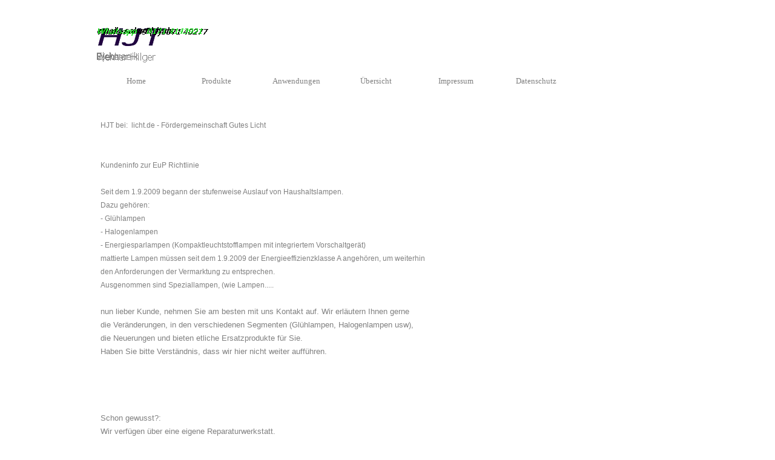

--- FILE ---
content_type: text/html
request_url: https://hjt.de/wissenswertes.html
body_size: 22576
content:
<!DOCTYPE html><!-- HTML5 -->
<html prefix="og: http://ogp.me/ns#" lang="de-DE" dir="ltr">
	<head>
		<title>Wissenswertes - HJT  </title>
		<meta charset="utf-8" />
		<!--[if IE]><meta http-equiv="ImageToolbar" content="False" /><![endif]-->
		<meta name="author" content="HJT" />
		<meta name="generator" content="Incomedia WebSite X5 Evo 2025.2.5 - www.websitex5.com" />
		<meta name="viewport" content="width=device-width, initial-scale=1" />
		
		<link rel="stylesheet" href="style/reset.css?2025-2-5-0" media="screen,print" />
		<link rel="stylesheet" href="style/print.css?2025-2-5-0" media="print" />
		<link rel="stylesheet" href="style/style.css?2025-2-5-0" media="screen,print" />
		<link rel="stylesheet" href="style/template.css?2025-2-5-0" media="screen" />
		<link rel="stylesheet" href="pcss/wissenswertes.css?2025-2-5-0-638886915640842930" media="screen,print" />
		<script src="res/jquery.js?2025-2-5-0"></script>
		<script src="res/x5engine.js?2025-2-5-0" data-files-version="2025-2-5-0"></script>
		<script>
			window.onload = function(){ checkBrowserCompatibility('Der von Ihnen verwendete Browser unterstützt nicht die die Funktionen, die für die Anzeige dieser Website benötigt werden.','Der von Ihnen verwendete Browser unterstützt möglicherweise nicht die die Funktionen, die für die Anzeige dieser Website benötigt werden.','[1]Browser aktualisieren[/1] oder [2]Vorgang fortsetzen[/2].','http://outdatedbrowser.com/'); };
			x5engine.utils.currentPagePath = 'wissenswertes.html';
		</script>
		<link rel="icon" href="favicon.png?2025-2-5-0-638886915640842930" type="image/png" />
	</head>
	<body>
		<div id="imPageExtContainer">
			<div id="imPageIntContainer">
				<a class="screen-reader-only-even-focused" href="#imGoToCont" title="Überspringen Sie das Hauptmenü">Direkt zum Seiteninhalt</a>
				<div id="imHeaderBg"></div>
				<div id="imPage">
					<header id="imHeader">
						<h1 class="imHidden">Wissenswertes - HJT  </h1>
						<div id="imHeaderObjects"><div id="imHeader_imObjectImage_01_wrapper" class="template-object-wrapper"><div id="imHeader_imObjectImage_01"><div id="imHeader_imObjectImage_01_container"><img src="images/7A7007DB010EE137647AE709A5A0F6D3.png"  width="80" height="19" />
</div></div></div><div id="imHeader_imObjectImage_02_wrapper" class="template-object-wrapper"><div id="imHeader_imObjectImage_02"><div id="imHeader_imObjectImage_02_container"><img src="images/A02B38C241CC4FC8B2DE3A7F75862FC5.png"  width="33" height="18" />
</div></div></div><div id="imHeader_imObjectImage_03_wrapper" class="template-object-wrapper"><div id="imHeader_imObjectImage_03"><div id="imHeader_imObjectImage_03_container"><img src="images/BCF37A6E8D58DDDFC122F6FED9535C28.png"  width="12" height="23" />
</div></div></div><div id="imHeader_imObjectImage_04_wrapper" class="template-object-wrapper"><div id="imHeader_imObjectImage_04"><div id="imHeader_imObjectImage_04_container"><img src="images/2E2A551BB031B209FE953AA68E47A83E.png"  width="12" height="19" />
</div></div></div><div id="imHeader_imObjectImage_05_wrapper" class="template-object-wrapper"><div id="imHeader_imObjectImage_05"><div id="imHeader_imObjectImage_05_container"><img src="images/FCBF947C133A294F2C67E3301F089403.png"  width="98" height="19" />
</div></div></div><div id="imHeader_imObjectImage_06_wrapper" class="template-object-wrapper"><div id="imHeader_imObjectImage_06"><div id="imHeader_imObjectImage_06_container"><img src="images/1788E8F351FB7F9F83D2634C969765DC.png"  width="149" height="51" />
</div></div></div><div id="imHeader_imObjectImage_07_wrapper" class="template-object-wrapper"><div id="imHeader_imObjectImage_07"><div id="imHeader_imObjectImage_07_container"><img src="images/77366E8FDE0E677EDE7857E0B4420B6D.png"  width="57" height="18" />
</div></div></div><div id="imHeader_imObjectImage_08_wrapper" class="template-object-wrapper"><div id="imHeader_imObjectImage_08"><div id="imHeader_imObjectImage_08_container"><img src="images/44BD6845B9631EF5C521EF17E0F81079.png"  width="202" height="16" />
</div></div></div><div id="imHeader_imObjectImage_09_wrapper" class="template-object-wrapper"><div id="imHeader_imObjectImage_09"><div id="imHeader_imObjectImage_09_container"><img src="images/B39D6BFE580C0F3DD708FAA3BD03FDBF.png"  width="130" height="16" />
</div></div></div><div id="imHeader_imObjectImage_10_wrapper" class="template-object-wrapper"><div id="imHeader_imObjectImage_10"><div id="imHeader_imObjectImage_10_container"><img src="images/5B4AE411AC51756A71875D192472F929.png"  width="178" height="16" />
</div></div></div><div id="imHeader_imMenuObject_11_wrapper" class="template-object-wrapper"><!-- UNSEARCHABLE --><a id="imHeader_imMenuObject_11_skip_menu" href="#imHeader_imMenuObject_11_after_menu" class="screen-reader-only-even-focused">Menü überspringen</a><div id="imHeader_imMenuObject_11"><nav id="imHeader_imMenuObject_11_container"><button type="button" class="clear-button-style hamburger-button hamburger-component" aria-label="Menü anzeigen"><span class="hamburger-bar"></span><span class="hamburger-bar"></span><span class="hamburger-bar"></span></button><div class="hamburger-menu-background-container hamburger-component">
	<div class="hamburger-menu-background menu-mobile menu-mobile-animated hidden">
		<button type="button" class="clear-button-style hamburger-menu-close-button" aria-label="Schließen"><span aria-hidden="true">&times;</span></button>
	</div>
</div>
<ul class="menu-mobile-animated hidden">
	<li class="imMnMnFirst imPage" data-link-paths=",/index.html,/">
<div class="label-wrapper">
<div class="label-inner-wrapper">
		<a class="label" href="index.html">
Home 		</a>
</div>
</div>
	</li><li class="imMnMnMiddle imLevel"><div class="label-wrapper"><div class="label-inner-wrapper"><span class="label">Produkte</span><button type="button" class="screen-reader-only clear-button-style toggle-submenu" aria-label="Untermenü anzeigen für Produkte" aria-expanded="false" onclick="if ($(this).attr('aria-expanded') == 'true') event.stopImmediatePropagation(); $(this).closest('.imLevel').trigger(jQuery.Event($(this).attr('aria-expanded') == 'false' ? 'mouseenter' : 'mouseleave', { originalEvent: event } ));">▼</button></div></div><ul data-original-position="open-bottom" class="open-bottom" style="" >
	<li class="imMnMnFirst imPage" data-link-paths=",/einbaustrahler.html">
<div class="label-wrapper">
<div class="label-inner-wrapper">
		<a class="label" href="einbaustrahler.html">
Einbaustrahler		</a>
</div>
</div>
	</li><li class="imMnMnMiddle imPage" data-link-paths=",/montagesysteme.html">
<div class="label-wrapper">
<div class="label-inner-wrapper">
		<a class="label" href="montagesysteme.html">
Montagesysteme		</a>
</div>
</div>
	</li><li class="imMnMnMiddle imPage" data-link-paths=",/led-band.html">
<div class="label-wrapper">
<div class="label-inner-wrapper">
		<a class="label" href="led-band.html">
LED Band		</a>
</div>
</div>
	</li><li class="imMnMnMiddle imPage" data-link-paths=",/leuchtmittel.html">
<div class="label-wrapper">
<div class="label-inner-wrapper">
		<a class="label" href="leuchtmittel.html">
Leuchtmittel		</a>
</div>
</div>
	</li><li class="imMnMnMiddle imPage" data-link-paths=",/schienensystem.html">
<div class="label-wrapper">
<div class="label-inner-wrapper">
		<a class="label" href="schienensystem.html">
Schienensystem		</a>
</div>
</div>
	</li><li class="imMnMnLast imPage" data-link-paths=",/shopbeleuchtung.html">
<div class="label-wrapper">
<div class="label-inner-wrapper">
		<a class="label" href="shopbeleuchtung.html">
Shopbeleuchtung		</a>
</div>
</div>
	</li></ul></li><li class="imMnMnMiddle imPage" data-link-paths=",/anwendungen.html">
<div class="label-wrapper">
<div class="label-inner-wrapper">
		<a class="label" href="anwendungen.html">
Anwendungen		</a>
</div>
</div>
	</li><li class="imMnMnMiddle imLevel"><div class="label-wrapper"><div class="label-inner-wrapper"><span class="label">Übersicht</span><button type="button" class="screen-reader-only clear-button-style toggle-submenu" aria-label="Untermenü anzeigen für Übersicht" aria-expanded="false" onclick="if ($(this).attr('aria-expanded') == 'true') event.stopImmediatePropagation(); $(this).closest('.imLevel').trigger(jQuery.Event($(this).attr('aria-expanded') == 'false' ? 'mouseenter' : 'mouseleave', { originalEvent: event } ));">▼</button></div></div><ul data-original-position="open-bottom" class="open-bottom" style="" >
	<li class="imMnMnFirst imPage" data-link-paths=",/leistungen.html">
<div class="label-wrapper">
<div class="label-inner-wrapper">
		<a class="label" href="leistungen.html">
Leistungen		</a>
</div>
</div>
	</li><li class="imMnMnMiddle imPage" data-link-paths=",/download.html">
<div class="label-wrapper">
<div class="label-inner-wrapper">
		<a class="label" href="download.html">
Download		</a>
</div>
</div>
	</li><li class="imMnMnMiddle imPage" data-link-paths=",/garantiehinweise.html">
<div class="label-wrapper">
<div class="label-inner-wrapper">
		<a class="label" href="garantiehinweise.html">
Garantiehinweise		</a>
</div>
</div>
	</li><li class="imMnMnMiddle imPage" data-link-paths=",/kontakt---oeffnungszeiten.html">
<div class="label-wrapper">
<div class="label-inner-wrapper">
		<a class="label" href="kontakt---oeffnungszeiten.html">
Kontakt - Öffnungszeiten		</a>
</div>
</div>
	</li><li class="imMnMnMiddle imPage" data-link-paths=",/reparatur.html">
<div class="label-wrapper">
<div class="label-inner-wrapper">
		<a class="label" href="reparatur.html">
Reparatur		</a>
</div>
</div>
	</li><li class="imMnMnMiddle imPage" data-link-paths=",/technische-hinweise.html">
<div class="label-wrapper">
<div class="label-inner-wrapper">
		<a class="label" href="technische-hinweise.html">
Technische Hinweise		</a>
</div>
</div>
	</li><li class="imMnMnMiddle imPage" data-link-paths=",/verkaufs--u.-lieferbedingungen.html">
<div class="label-wrapper">
<div class="label-inner-wrapper">
		<a class="label" href="verkaufs--u.-lieferbedingungen.html">
Verkaufs- u. Lieferbedingungen		</a>
</div>
</div>
	</li><li class="imMnMnLast imPage" data-link-paths=",/wissenswertes.html">
<div class="label-wrapper">
<div class="label-inner-wrapper">
		<a class="label" href="wissenswertes.html">
Wissenswertes		</a>
</div>
</div>
	</li></ul></li><li class="imMnMnMiddle imPage" data-link-paths=",/impressum.html">
<div class="label-wrapper">
<div class="label-inner-wrapper">
		<a class="label" href="impressum.html">
Impressum		</a>
</div>
</div>
	</li><li class="imMnMnLast imPage" data-link-paths=",/datenschutz.html">
<div class="label-wrapper">
<div class="label-inner-wrapper">
		<a class="label" href="datenschutz.html">
Datenschutz		</a>
</div>
</div>
	</li></ul></nav></div><a id="imHeader_imMenuObject_11_after_menu" class="screen-reader-only-even-focused"></a><!-- UNSEARCHABLE END --><script>
var imHeader_imMenuObject_11_settings = {
	'menuId': 'imHeader_imMenuObject_11',
	'responsiveMenuEffect': 'slide',
	'responsiveMenuLevelOpenEvent': 'mouseover',
	'animationDuration': 1000,
}
x5engine.boot.push(function(){x5engine.initMenu(imHeader_imMenuObject_11_settings)});
$(function () {
    $('#imHeader_imMenuObject_11_container ul li').not('.imMnMnSeparator').each(function () {
        $(this).on('mouseenter', function (evt) {
            if (!evt.originalEvent) {
                evt.stopImmediatePropagation();
                evt.preventDefault();
                return;
            }
        });
    });
});
$(function () {$('#imHeader_imMenuObject_11_container ul li').not('.imMnMnSeparator').each(function () {    var $this = $(this), timeout = 0;    $this.on('mouseenter', function () {        if($(this).parents('#imHeader_imMenuObject_11_container-menu-opened').length > 0) return;         clearTimeout(timeout);        setTimeout(function () { $this.children('ul, .multiple-column').stop(false, false).fadeIn(); }, 250);    }).on('mouseleave', function () {        if($(this).parents('#imHeader_imMenuObject_11_container-menu-opened').length > 0) return;         timeout = setTimeout(function () { $this.children('ul, .multiple-column').stop(false, false).fadeOut(); }, 250);    });});});

</script>
</div></div>
					</header>
					<div id="imStickyBarContainer">
						<div id="imStickyBarGraphics"></div>
						<div id="imStickyBar">
							<div id="imStickyBarObjects"><div id="imStickyBar_imMenuObject_01_wrapper" class="template-object-wrapper"><!-- UNSEARCHABLE --><a id="imStickyBar_imMenuObject_01_skip_menu" href="#imStickyBar_imMenuObject_01_after_menu" class="screen-reader-only-even-focused">Menü überspringen</a><div id="imStickyBar_imMenuObject_01"><nav id="imStickyBar_imMenuObject_01_container"><button type="button" class="clear-button-style hamburger-button hamburger-component" aria-label="Menü anzeigen"><span class="hamburger-bar"></span><span class="hamburger-bar"></span><span class="hamburger-bar"></span></button><div class="hamburger-menu-background-container hamburger-component">
	<div class="hamburger-menu-background menu-mobile menu-mobile-animated hidden">
		<button type="button" class="clear-button-style hamburger-menu-close-button" aria-label="Schließen"><span aria-hidden="true">&times;</span></button>
	</div>
</div>
<ul class="menu-mobile-animated hidden">
	<li class="imMnMnFirst imPage" data-link-paths=",/index.html,/">
<div class="label-wrapper">
<div class="label-inner-wrapper">
		<a class="label" href="index.html">
Home 		</a>
</div>
</div>
	</li><li class="imMnMnMiddle imLevel"><div class="label-wrapper"><div class="label-inner-wrapper"><span class="label">Produkte</span><button type="button" class="screen-reader-only clear-button-style toggle-submenu" aria-label="Untermenü anzeigen für Produkte" aria-expanded="false" onclick="if ($(this).attr('aria-expanded') == 'true') event.stopImmediatePropagation(); $(this).closest('.imLevel').trigger(jQuery.Event($(this).attr('aria-expanded') == 'false' ? 'mouseenter' : 'mouseleave', { originalEvent: event } ));">▼</button></div></div><ul data-original-position="open-bottom" class="open-bottom" style="" >
	<li class="imMnMnFirst imPage" data-link-paths=",/einbaustrahler.html">
<div class="label-wrapper">
<div class="label-inner-wrapper">
		<a class="label" href="einbaustrahler.html">
Einbaustrahler		</a>
</div>
</div>
	</li><li class="imMnMnMiddle imPage" data-link-paths=",/montagesysteme.html">
<div class="label-wrapper">
<div class="label-inner-wrapper">
		<a class="label" href="montagesysteme.html">
Montagesysteme		</a>
</div>
</div>
	</li><li class="imMnMnMiddle imPage" data-link-paths=",/led-band.html">
<div class="label-wrapper">
<div class="label-inner-wrapper">
		<a class="label" href="led-band.html">
LED Band		</a>
</div>
</div>
	</li><li class="imMnMnMiddle imPage" data-link-paths=",/leuchtmittel.html">
<div class="label-wrapper">
<div class="label-inner-wrapper">
		<a class="label" href="leuchtmittel.html">
Leuchtmittel		</a>
</div>
</div>
	</li><li class="imMnMnMiddle imPage" data-link-paths=",/schienensystem.html">
<div class="label-wrapper">
<div class="label-inner-wrapper">
		<a class="label" href="schienensystem.html">
Schienensystem		</a>
</div>
</div>
	</li><li class="imMnMnLast imPage" data-link-paths=",/shopbeleuchtung.html">
<div class="label-wrapper">
<div class="label-inner-wrapper">
		<a class="label" href="shopbeleuchtung.html">
Shopbeleuchtung		</a>
</div>
</div>
	</li></ul></li><li class="imMnMnMiddle imPage" data-link-paths=",/anwendungen.html">
<div class="label-wrapper">
<div class="label-inner-wrapper">
		<a class="label" href="anwendungen.html">
Anwendungen		</a>
</div>
</div>
	</li><li class="imMnMnMiddle imLevel"><div class="label-wrapper"><div class="label-inner-wrapper"><span class="label">Übersicht</span><button type="button" class="screen-reader-only clear-button-style toggle-submenu" aria-label="Untermenü anzeigen für Übersicht" aria-expanded="false" onclick="if ($(this).attr('aria-expanded') == 'true') event.stopImmediatePropagation(); $(this).closest('.imLevel').trigger(jQuery.Event($(this).attr('aria-expanded') == 'false' ? 'mouseenter' : 'mouseleave', { originalEvent: event } ));">▼</button></div></div><ul data-original-position="open-bottom" class="open-bottom" style="" >
	<li class="imMnMnFirst imPage" data-link-paths=",/leistungen.html">
<div class="label-wrapper">
<div class="label-inner-wrapper">
		<a class="label" href="leistungen.html">
Leistungen		</a>
</div>
</div>
	</li><li class="imMnMnMiddle imPage" data-link-paths=",/download.html">
<div class="label-wrapper">
<div class="label-inner-wrapper">
		<a class="label" href="download.html">
Download		</a>
</div>
</div>
	</li><li class="imMnMnMiddle imPage" data-link-paths=",/garantiehinweise.html">
<div class="label-wrapper">
<div class="label-inner-wrapper">
		<a class="label" href="garantiehinweise.html">
Garantiehinweise		</a>
</div>
</div>
	</li><li class="imMnMnMiddle imPage" data-link-paths=",/kontakt---oeffnungszeiten.html">
<div class="label-wrapper">
<div class="label-inner-wrapper">
		<a class="label" href="kontakt---oeffnungszeiten.html">
Kontakt - Öffnungszeiten		</a>
</div>
</div>
	</li><li class="imMnMnMiddle imPage" data-link-paths=",/reparatur.html">
<div class="label-wrapper">
<div class="label-inner-wrapper">
		<a class="label" href="reparatur.html">
Reparatur		</a>
</div>
</div>
	</li><li class="imMnMnMiddle imPage" data-link-paths=",/technische-hinweise.html">
<div class="label-wrapper">
<div class="label-inner-wrapper">
		<a class="label" href="technische-hinweise.html">
Technische Hinweise		</a>
</div>
</div>
	</li><li class="imMnMnMiddle imPage" data-link-paths=",/verkaufs--u.-lieferbedingungen.html">
<div class="label-wrapper">
<div class="label-inner-wrapper">
		<a class="label" href="verkaufs--u.-lieferbedingungen.html">
Verkaufs- u. Lieferbedingungen		</a>
</div>
</div>
	</li><li class="imMnMnLast imPage" data-link-paths=",/wissenswertes.html">
<div class="label-wrapper">
<div class="label-inner-wrapper">
		<a class="label" href="wissenswertes.html">
Wissenswertes		</a>
</div>
</div>
	</li></ul></li><li class="imMnMnMiddle imPage" data-link-paths=",/impressum.html">
<div class="label-wrapper">
<div class="label-inner-wrapper">
		<a class="label" href="impressum.html">
Impressum		</a>
</div>
</div>
	</li><li class="imMnMnLast imPage" data-link-paths=",/datenschutz.html">
<div class="label-wrapper">
<div class="label-inner-wrapper">
		<a class="label" href="datenschutz.html">
Datenschutz		</a>
</div>
</div>
	</li></ul></nav></div><a id="imStickyBar_imMenuObject_01_after_menu" class="screen-reader-only-even-focused"></a><!-- UNSEARCHABLE END --><script>
var imStickyBar_imMenuObject_01_settings = {
	'menuId': 'imStickyBar_imMenuObject_01',
	'responsiveMenuEffect': 'slide',
	'responsiveMenuLevelOpenEvent': 'mouseover',
	'animationDuration': 1000,
}
x5engine.boot.push(function(){x5engine.initMenu(imStickyBar_imMenuObject_01_settings)});
$(function () {
    $('#imStickyBar_imMenuObject_01_container ul li').not('.imMnMnSeparator').each(function () {
        $(this).on('mouseenter', function (evt) {
            if (!evt.originalEvent) {
                evt.stopImmediatePropagation();
                evt.preventDefault();
                return;
            }
        });
    });
});
$(function () {$('#imStickyBar_imMenuObject_01_container ul li').not('.imMnMnSeparator').each(function () {    var $this = $(this), timeout = 0;    $this.on('mouseenter', function () {        if($(this).parents('#imStickyBar_imMenuObject_01_container-menu-opened').length > 0) return;         clearTimeout(timeout);        setTimeout(function () { $this.children('ul, .multiple-column').stop(false, false).fadeIn(); }, 250);    }).on('mouseleave', function () {        if($(this).parents('#imStickyBar_imMenuObject_01_container-menu-opened').length > 0) return;         timeout = setTimeout(function () { $this.children('ul, .multiple-column').stop(false, false).fadeOut(); }, 250);    });});});

</script>
</div></div>
						</div>
					</div>
					<div id="imSideBar">
						<div id="imSideBarObjects"></div>
					</div>
					<div id="imContentGraphics"></div>
					<main id="imContent">
						<a id="imGoToCont"></a>
						<header>
							<h2 id="imPgTitle">Wissenswertes</h2>
							<div id="imBreadcrumb">Übersicht</div>
						</header>
						<div id="imPageRow_1" class="imPageRow">
						
						</div>
						<div id="imCell_1" class=""> <div id="imCellStyleGraphics_1" ></div><div id="imCellStyleBorders_1"></div><div id="imTextObject_23_01">
							<div data-index="0"  class="text-tab-content grid-prop current-tab "  id="imTextObject_23_01_tab0" style="opacity: 1; " role="tabpanel" tabindex="0">
								<div class="text-inner">
									<p class="imTALeft"><span class="ff1 fs18"><br />HJT bei: &nbsp;licht.de - Fördergemeinschaft Gutes Licht<br /><br /><br />Kundeninfo zur EuP Richtlinie<br /><br />Seit dem 1.9.2009 begann der stufenweise Auslauf von Haushaltslampen.<br />Dazu gehören: <br />- Glühlampen<br />- Halogenlampen<br />- Energiesparlampen (Kompaktleuchtstofflampen mit integriertem Vorschaltgerät)<br />mattierte Lampen müssen seit dem 1.9.2009 der Energieeffizienzklasse A angehören, um weiterhin<br />den Anforderungen der Vermarktung zu entsprechen.<br />Ausgenommen sind Speziallampen, (wie Lampen.....<br /></span><span class="fs20 ff1"><br />nun lieber Kunde, nehmen Sie am besten mit uns Kontakt auf. Wir erläutern Ihnen gerne<br />die Veränderungen, in den verschiedenen Segmenten (Glühlampen, Halogenlampen usw),<br />die Neuerungen und bieten etliche Ersatzprodukte für Sie.<br />Haben Sie bitte Verständnis, dass wir hier nicht weiter aufführen.<br /><br /><br /><br /><br />Schon gewusst?:<br />Wir verfügen über eine eigene Reparaturwerkstatt.<br />Service, Wissen, kurze Wege - ihr Vorteil !<br /><br /><br /><br /><br /></span><span class="ff2 fs20"><br /></span></p>
								</div>
							</div>
						
						</div>
						</div><div id="imPageRow_2" class="imPageRow">
						
						</div>
						
					</main>
					<div id="imFooterBg"></div>
					<footer id="imFooter">
						<div id="imFooterObjects"></div>
					</footer>
				</div>
				<span class="screen-reader-only-even-focused" style="bottom: 0;"><a href="#imGoToCont" title="Lesen Sie den Inhalt der Seite noch einmal durch">Zurück zum Seiteninhalt</a></span>
			</div>
		</div>
		
		<noscript class="imNoScript"><div class="alert alert-red">Um diese Website nutzen zu können, aktivieren Sie bitte JavaScript.</div></noscript>
	</body>
</html>


--- FILE ---
content_type: text/javascript
request_url: https://hjt.de/res/x5engine.deferrable.js?2025-2-5-0
body_size: 276078
content:
/*minified*/
!function(e,i){"use strict";e.extend(i,{imAccess:{showLogout:function(){var t=e(".imLogout");0!==t.length&&(t.empty(),i.utils.isOnline()?null!==e.imCookie("im_access_cookie_uid")&&""!==e.imCookie("im_access_cookie_uid")&&t.append('<a class="imLogoutLink" href="'+i.settings.currentPath+'res/imlogout.php">'+i.l10n.get("private_area_logout")+"</a>"):t.append('<a class="imLogoutLink" href="#">'+i.l10n.get("private_area_logout")+"</a>"))}}})}(_jq,x5engine);class SliderMultithumb{constructor(t,e,i,n,o,a){this.isMoving=!1,this.movingSliderNode=!1,this.domNode=t,this.rtl=x5engine.utils.isRTL(t),this.onValueChanged=o,this.onValueChangedTimeout=null,this.onFormatValue=a,this.svgNode=t.querySelector("svg"),this.svgPoint=this.svgNode.createSVGPoint(),this.railNode=t.querySelector(".rail rect"),this.rangeNode=t.querySelector(".range rect"),this.minSliderPosition=0,this.maxSliderPosition=0,this.minSliderNode=t.querySelector("[role=slider].minimum"),this.maxSliderNode=t.querySelector("[role=slider].maximum"),this.minSliderValueNode=this.minSliderNode.querySelector(".value"),this.maxSliderValueNode=this.maxSliderNode.querySelector(".value"),this.minValueNode=t.querySelector(".values .min"),this.medValueNode=t.querySelector(".values .med"),this.maxValueNode=t.querySelector(".values .max"),this.showFocusRing=n,this.showFocusRing&&(this.minSliderFocusNode=this.minSliderNode.querySelector(".focus-ring"),this.maxSliderFocusNode=this.maxSliderNode.querySelector(".focus-ring")),this.minSliderThumbNode=this.minSliderNode.querySelector(".thumb"),this.maxSliderThumbNode=this.maxSliderNode.querySelector(".thumb"),this.svgWidth=e,this.svgHeight=i,this.valueTop=24,this.valueHeight=this.minSliderValueNode.getBoundingClientRect().height,this.railHeight=6,this.railWidth=e-40,this.railY=42,this.railX=10,this.thumbTop=31,this.thumbHeight=18,this.thumbWidth=18,this.thumb2Width=2*this.thumbWidth,this.thumbMiddle=this.thumbTop+this.thumbHeight/2,this.thumbBottom=this.thumbTop+this.thumbHeight,this.svgNode.setAttribute("width",this.svgWidth),this.svgNode.setAttribute("height",this.svgHeight),this.focusOffset=8,this.showFocusRing&&(this.focusY=this.valueTop-this.valueHeight-this.focusOffset+2,this.focusWidth=this.thumbWidth+2*this.focusOffset,this.focusHeight=this.thumbBottom-this.focusY+this.focusOffset+2,this.focusRadius=this.focusWidth/8,this.minSliderFocusNode.setAttribute("y",this.focusY),this.maxSliderFocusNode.setAttribute("y",this.focusY),this.minSliderFocusNode.setAttribute("width",this.focusWidth),this.maxSliderFocusNode.setAttribute("width",this.focusWidth),this.minSliderFocusNode.setAttribute("height",this.focusHeight),this.maxSliderFocusNode.setAttribute("height",this.focusHeight),this.minSliderFocusNode.setAttribute("rx",this.focusRadius),this.maxSliderFocusNode.setAttribute("rx",this.focusRadius)),this.minSliderValueNode.setAttribute("y",this.valueTop),this.maxSliderValueNode.setAttribute("y",this.valueTop),this.railNode.setAttribute("y",this.railY),this.railNode.setAttribute("x",this.railX),this.railNode.setAttribute("height",this.railHeight),this.railNode.setAttribute("width",this.railWidth+this.thumbWidth),this.railNode.setAttribute("rx",this.railHeight/2),this.rangeNode.setAttribute("y",this.railY),this.rangeNode.setAttribute("x",this.railX/2),this.rangeNode.setAttribute("height",this.railHeight),this.rangeNode.setAttribute("width",0),this.sliderMinValue=this.getValueMin(this.minSliderNode),this.sliderMaxValue=this.getValueMax(this.maxSliderNode),this.sliderDiffValue=this.sliderMaxValue-this.sliderMinValue,this.minSliderRight=0,this.maxSliderLeft=this.railWidth,this.minSliderNode.addEventListener("keydown",this.onSliderKeydown.bind(this)),this.minSliderNode.addEventListener("pointerdown",this.onSliderPointerdown.bind(this)),this.minSliderNode.addEventListener("focus",this.onSliderFocus.bind(this)),this.minSliderNode.addEventListener("blur",this.onSliderBlur.bind(this)),this.maxSliderNode.addEventListener("keydown",this.onSliderKeydown.bind(this)),this.maxSliderNode.addEventListener("pointerdown",this.onSliderPointerdown.bind(this)),document.addEventListener("pointermove",this.onPointermove.bind(this)),document.addEventListener("pointerup",this.onPointerup.bind(this)),this.maxSliderNode.addEventListener("focus",this.onSliderFocus.bind(this)),this.maxSliderNode.addEventListener("blur",this.onSliderBlur.bind(this)),this.railNode.addEventListener("click",this.onRailClick.bind(this)),this.moveSliderTo(this.minSliderNode,this.getValue(this.minSliderNode),!0),this.moveSliderTo(this.maxSliderNode,this.getValue(this.maxSliderNode),!0)}getSVGPoint(t){return this.svgPoint.x=t.clientX,this.svgPoint.y=t.clientY,this.svgPoint.matrixTransform(this.svgNode.getScreenCTM().inverse())}getValue(t){return parseFloat(t.getAttribute("aria-valuenow"))}getValueMin(t){return parseFloat(t.getAttribute("aria-valuemin"))}getValueMax(t){return parseFloat(t.getAttribute("aria-valuemax"))}isMinSlider(t){return this.minSliderNode===t}isInRange(t,e){var i=this.getValueMin(t);return e<=this.getValueMax(t)&&i<=e}isOutOfRange(t){var e=this.getValueMin(this.minSliderNode);return this.getValueMax(this.maxSliderNode)<t||t<e}getXFromThumb(t){return parseFloat(t.getAttribute("cx"))}moveSliderTo(t,e,i){let n,o,a,r,s;n=this.isMinSlider(t)?(o=this.getValueMin(this.minSliderNode),this.getValueMax(this.minSliderNode)):(o=this.getValueMin(this.maxSliderNode),this.getValueMax(this.maxSliderNode)),e=Math.min(Math.max(e,o),n),t.setAttribute("aria-valuenow",e);var l=this.onFormatValue&&"function"==typeof this.onFormatValue?this.onFormatValue(e):e;a=this.rtl?this.railX+this.railWidth-this.thumbWidth:this.railX,this.sliderMaxValue==this.sliderMinValue?this.isMinSlider(t)||(a+=(this.railWidth-this.thumbWidth)*(this.rtl?-1:1)):a+=Math.round((e-this.sliderMinValue)*(this.railWidth-this.thumbWidth)/(this.sliderMaxValue-this.sliderMinValue))*(this.rtl?-1:1),this.isMinSlider(t)?(this.minSliderPosition=a,this.minSliderValueNode.textContent=l,this.maxSliderNode.setAttribute("aria-valuemin",e),r=a+(this.rtl?this.thumbWidth+1:-1)-this.focusOffset,this.showFocusRing&&this.minSliderFocusNode.setAttribute("x",r),this.minSliderThumbNode.setAttribute("cx",r+this.thumbWidth),s=this.minSliderValueNode.getBoundingClientRect().width,this.rtl?(a+=this.thumbWidth+s+(this.thumbWidth-s)/2,(a=Math.min(a,this.svgWidth))-s<this.maxSliderLeft+2&&(a=this.maxSliderLeft+s+2)):(a+=(this.thumbWidth-s)/2)+s>this.maxSliderLeft-2&&(a=this.maxSliderLeft-s-2),this.minSliderValueNode.setAttribute("x",Math.max(a,0)),this.minSliderRight=a):(this.maxSliderPosition=a,this.maxSliderValueNode.textContent=l,this.minSliderNode.setAttribute("aria-valuemax",e),r=a+(this.rtl?-1:this.thumbWidth+1)-this.focusOffset,this.showFocusRing&&this.maxSliderFocusNode.setAttribute("x",r),this.maxSliderThumbNode.setAttribute("cx",r+this.thumbWidth),s=Math.max(0,this.maxSliderValueNode.getBoundingClientRect().width),this.rtl?(a+=s+(this.thumbWidth-s)/2,(a=Math.max(a,s))+s>this.minSliderLeft-2&&(a=this.minSliderLeft-s-2)):(a+=this.thumbWidth+(this.thumbWidth-s)/2)-s<this.minSliderRight+2&&(a=this.minSliderRight+s+2),this.maxSliderValueNode.setAttribute("x",Math.min(a,this.svgWidth-s)),this.maxSliderLeft=a),r=this.getXFromThumb(this.rtl?this.maxSliderThumbNode:this.minSliderThumbNode)+this.thumbWidth/2*(this.rtl?-1:1),s=Math.max(this.getXFromThumb(this.rtl?this.minSliderThumbNode:this.maxSliderThumbNode)-r+this.thumbWidth/2*(this.rtl?-1:1),0),this.rangeNode.setAttribute("x",r),this.rangeNode.setAttribute("width",s),!i&&this.onValueChanged&&"function"==typeof this.onValueChanged&&(this.onValueChangedTimeout&&clearTimeout(this.onValueChangedTimeout),this.onValueChangedTimeout=setTimeout(this.onValueChanged,500))}onSliderKeydown(t){let e=!1;var i=t.currentTarget,n=this.getValue(i),o=this.getValueMin(i),a=this.getValueMax(i);switch(t.key){case"ArrowLeft":case"ArrowDown":this.moveSliderTo(i,n-(this.rtl?-1:1)),e=!0;break;case"ArrowRight":case"ArrowUp":this.moveSliderTo(i,n+(this.rtl?-1:1)),e=!0;break;case"PageDown":this.moveSliderTo(i,n-10),e=!0;break;case"PageUp":this.moveSliderTo(i,n+10),e=!0;break;case"Home":this.moveSliderTo(i,o),e=!0;break;case"End":this.moveSliderTo(i,a),e=!0}e&&(t.preventDefault(),t.stopPropagation())}onSliderFocus(t){t.currentTarget.classList.add("focus"),this.svgNode.classList.add("active")}onSliderBlur(t){t.currentTarget.classList.remove("focus"),this.svgNode.classList.remove("active")}onSliderPointerdown(t){this.isMoving=!0,this.movingSliderNode=t.currentTarget,this.isMinSliderMoving=this.isMinSlider(t.currentTarget),t.preventDefault(),t.stopPropagation(),this.movingSliderNode.focus()}onPointermove(e){if(this.isMoving&&this.movingSliderNode&&this.domNode.contains(e.target)){let t=this.getSVGPoint(e).x-this.railX;t=!this.rtl&&this.isMinSliderMoving||this.rtl&&!this.isMinSliderMoving?Math.max(0,t-this.thumbWidth/3):Math.max(0,t-5*this.thumbWidth/3),t=Math.min(t,this.railWidth-this.thumbWidth);var i=(this.rtl?this.railWidth-this.thumbWidth-t:t)*this.sliderDiffValue/(this.railWidth-this.thumbWidth)+this.sliderMinValue,i=this.sliderMaxValue-i<1?this.sliderMaxValue:Math.round(i);this.moveSliderTo(this.movingSliderNode,i),e.preventDefault(),e.stopPropagation()}}onPointerup(){this.isMoving=!1,this.movingSliderNode=!1}onRailClick(t){var e=this.getSVGPoint(t).x-this.railX,i=e-(this.rtl?this.maxSliderPosition:this.minSliderPosition)-3*this.thumbWidth/2,n=(this.rtl?this.minSliderPosition:this.maxSliderPosition)-e,i=(e<(this.rtl?this.maxSliderPosition:this.minSliderPosition)||i<n)&&e<(this.rtl?this.minSliderPosition:this.maxSliderPosition)?this.minSliderNode:this.maxSliderNode,n=Math.max(0,e-this.thumbWidth),n=Math.min(n,this.railWidth-this.thumbWidth),e=Math.round(n*this.sliderDiffValue/(this.railWidth-this.thumbWidth));this.moveSliderTo(i,e),t.preventDefault(),t.stopPropagation()}update(t,e,i,n){this.sliderMinValue=t,this.sliderMaxValue=e,this.sliderDiffValue=this.sliderMaxValue-this.sliderMinValue,this.minSliderNode.setAttribute("aria-valuemin",t),this.minSliderNode.setAttribute("aria-valuemax",n||e),this.maxSliderNode.setAttribute("aria-valuemin",i||t),this.maxSliderNode.setAttribute("aria-valuemax",e),this.moveSliderTo(this.minSliderNode,i||t,!0),this.moveSliderTo(this.maxSliderNode,n||e,!0),this.onFormatValue&&"function"==typeof this.onFormatValue?(this.minValueNode.textContent=this.onFormatValue(t),this.medValueNode.textContent=this.onFormatValue(t+(e-t)/2),this.maxValueNode.textContent=this.onFormatValue(e)):(this.minValueNode.textContent=t,this.medValueNode.textContent=t+(e-t)/2,this.maxValueNode.textContent=e)}}!function(l,c){"use strict";l.extend(c,{imAccessibleSlider:function(t){t=l.extend({containerSelector:".slider-multithumb",width:180,height:80,valueMin:0,valueMax:100,labelMin:"Minimum value",labelMax:"Maximum value",showFocusRing:!1,onValueChanged:null,onFormatValue:null},t);var e,i,n=l("body").find(t.containerSelector),o=null,a=!1,r=c.utils.isRTL(n[0]),s=t.onFormatValue&&"function"==typeof t.onFormatValue?(e=t.onFormatValue(t.valueMin),i=t.onFormatValue(t.valueMin+(t.valueMax-t.valueMin)/2),t.onFormatValue(t.valueMax)):(e=t.valueMin,i=t.valueMin+(t.valueMax-t.valueMin)/2,t.valueMax);return n.html('<svg role="none" class="slider-group" width="'+t.width+'" height="'+t.height+'">    <g aria-hidden="true" class="rail">      <rect height="0" width="0"></rect>    </g>    <g aria-hidden="true" class="range">      <rect height="0" width="0"></rect>    </g>    <g class="minimum" role="slider" tabindex="0" aria-valuemin="'+t.valueMin+'" aria-valuenow="'+t.valueMin+'" aria-valuemax="'+t.valueMax+'" aria-label="'+t.labelMin+'">      <text class="value">0</text>'+(t.showFocusRing?'      <rect class="focus-ring" height="0" width="0"></rect>':"")+'      <circle class="thumb" cx="9" cy="45" r="9" />    </g>    <g class="maximum" role="slider" tabindex="0" aria-valuemin="'+t.valueMin+'" aria-valuenow="'+t.valueMax+'" aria-valuemax="'+t.valueMax+'" aria-label="'+t.labelMax+'">      <text class="value">0</text>'+(t.showFocusRing?'      <rect class="focus-ring" height="0" width="0"></rect>':"")+'      <circle class="thumb" cx="9" cy="45" r="9" />    </g>    <g aria-hidden="true" class="values">      <text class="min" x="'+(r?t.width:0)+'" y="70">'+e+'</text>      <text class="med" x="'+t.width/2+'" y="70" text-anchor="middle">'+i+'</text>      <text class="max" x="'+(r?0:t.width)+'" y="70" text-anchor="end">'+s+"</text>    </g>  </svg>"),o=new SliderMultithumb(n[0],t.width,t.height,t.showFocusRing,t.onValueChanged,t.onFormatValue),{getSliderMin:function(){return t.valueMin},getSliderMax:function(){return t.valueMax},getValueMin:function(){var t=parseFloat(n.find(".minimum").attr("aria-valuenow"));return t==o.sliderMinValue?void 0:t},getValueMax:function(){var t=parseFloat(n.find(".maximum").attr("aria-valuenow"));return t==o.sliderMaxValue?void 0:t},update:function(t){t.from<t.min?t.from=t.min:t.from>t.max&&(t.from=t.max),t.to>t.max?t.to=t.max:t.to<t.min&&(t.to=t.min),a||(t.from=t.min,t.to=t.max,a=!0),o.update(t.min,t.max,t.from,t.to)}}}})}(_jq,x5engine),!function(u,h){"use strict";u.extend(h,{imAdv:{showAdv:function(t){var e=new Date,e=new Date(e.getTime()+6e4*e.getTimezoneOffset());u.extend(!0,{start:new Date(e.getTime()-1),end:new Date(e.getTime()+1),delay:0,callback:null},t);return e>t.start&&e<t.end&&u.isFunction(t.callback)?setTimeout(t.callback,t.delay):-1},showCorner:function(t){var o=u.extend(!0,{position:"right-top",attentionSeeker:{media:null,effect:"",interval:1e3},sound:null,message:{media:null,effect:""},margin:20},h.settings.imAdv,t),a=null,r=null,s=h.responsive,l=o.attentionSeeker.media.load,c=u("body"),d=u(window),a=new h.mediaObject(u.extend(o.attentionSeeker.media,{load:function(t){var e=u('<button type="button" id="adv-attention-seeker" class="clear-button-style" style="overflow: hidden; cursor: pointer;" onclick=\'$("#adv-attention-seeker").trigger("mouseenter");\'/>'),i=!1;switch(o.position){case"right-top":e.css({position:"absolute",top:o.margin,"inset-inline-end":o.margin});break;case"right-bottom":e.css({position:"absolute",bottom:o.margin,"inset-inline-end":o.margin});break;case"left-top":e.css({position:"absolute",top:o.margin,"inset-inline-start":o.margin});break;case"left-bottom":e.css({position:"absolute",bottom:o.margin,"inset-inline-start":o.margin})}c.prepend(e),e.width(t.Width()).height(t.Height()),t.AppendTo(e,function(){e.add(t.DOMObject()).css("zIndex",h.settings.zIndex.popup),t.DOMObject().height(t.Height()).width(t.Width()),e.addClass(o.attentionSeeker.effect),e.on("mouseenter",function(){i||(r=setTimeout(function(){i=!0,e.fadeOut(),h.imShowBox({media:[o.message.media],effect:"custom",customEffect:o.message.effect,sound:o.sound,fullScreenEnabled:!1,zoomEnabled:!1,showThumbs:!1,onClose:function(){e.fadeIn(250,function(){i=!1})}})},250))}).on("mouseleave",function(){clearTimeout(r)}),u.isFunction(l)&&l(t)});function n(){var t=s.getCurrentBreakPoint();!s.isDesktopMode()&&t&&t.start<a.Width()?e.hide(0):e.show(0)}n(),d.on("resize",n)}}))}}})}(_jq,x5engine),!function(s,r){"use strict";s.extend(r,{imAdvertising:{cookieId:"",clUnroll:"",clClose:"",delay:0,timerClose:null,showPopup:function(e){e=s.extend({id:"imAdvertisingPopup",offlineTimeStamp:0,delay:5e3,position:"right",priority:0,text:"",acceptButton:!1,textButton:"",actionButton:"",effect:"bounce",margin:10,backgroundColor:"#37474f",textColor:"#fff"},e),r.imAdvertising.clUnroll="unroll-"+e.position,r.imAdvertising.clClose="close-"+e.position,r.imAdvertising.delay=e.delay,r.imAdvertising.cookieId="imAdvertising_pop_up_yes"+(r.utils.isOnline()?"":"_"+e.offlineTimeStamp),r.imAdvertising.createContainer(e);function t(t){t?setTimeout(function(){t?s("#"+e.id+" #"+e.id+"-child .contText span").addClass("hid"):s("#"+e.id+" #"+e.id+"-child .contText span").removeClass("hid")},100):s("#"+e.id+" #"+e.id+"-child .contText span").removeClass("hid")}function i(){n.removeClass(r.imAdvertising.clUnroll).addClass(e.effect),t(!0)}var n=s("#"+e.id),o=s("#"+e.id+" #"+e.id+"-child"),a=(n.addClass(r.imAdvertising.clClose),n.css({zIndex:r.settings.zIndex.advertising+e.priority,transition:e.position+" .3s cubic-bezier(.4,0,.2,1)"}),Math.min(o.outerWidth()+2*e.margin,s(window).width()),Math.min(o.outerWidth()+2*e.margin,s(window).width()-60)),o=(n.css("width",60),o.css({width:a,color:e.textColor,background:e.backgroundColor}),document.createElement("style"));o.innerHTML="#"+e.id+"."+r.imAdvertising.clUnroll+" { "+e.position+": "+(a-60)+"px; }",document.getElementsByTagName("head")[0].appendChild(o);n.mouseenter(function(){t(!1),s(this).addClass(r.imAdvertising.clUnroll).removeClass(e.effect),window.clearTimeout(r.imAdvertising.timerClose)}),n.mouseleave(function(){r.imAdvertising.timerClose=window.setTimeout(i,r.imAdvertising.delay)}),setTimeout(function(){var t=r.imAdvertising.alreadyVisited();t||(s("#"+e.id+" #"+e.id+"-child .contText span").removeClass("hid"),n.addClass("unroll-"+e.position),s.imCookie(r.imAdvertising.cookieId,1,{expires:365,path:"/"}),r.imAdvertising.activateScripts()),r.imAdvertising.timerClose=window.setTimeout(i,t?0:5e3)},5e3)},createContainer:function(t){var e=s('<div id="'+t.id+'">'),i=s('<div id="'+t.id+'-child"></div>'),n=s('<div class="contIcon"></div>'),o=s('<svg xmlns="http://www.w3.org/2000/svg" width="30px" height="30px" viewBox="0 0 114.98 114.98">            <defs>                <style>                    .a {                        fill: #f1f1f1;                    }                                        .b {                        fill: #232323;                    }                </style>            </defs>            <circle class="a" cx="57.49" cy="57.49" r="57.49" />            <path class="b" d="M96.34,38.74a3.29,3.29,0,0,0,0-6.58H80.7a3,3,0,0,0-.67.07l-.16,0-.14,0-.21.08-.09,0-.2.09-.09,0-.16.09-.11.07-.13.09-.13.1a.39.39,0,0,1-.1.08l-.14.14a.46.46,0,0,0-.07.07l-.15.16a.56.56,0,0,0-.05.08,1.15,1.15,0,0,0-.14.17.75.75,0,0,1-.07.12l-.09.15a3.38,3.38,0,0,0-.26.62L73.33,48.05a3.29,3.29,0,0,0,2.17,4.12l.08,0a3.49,3.49,0,0,0,1.08.17h.21a13.11,13.11,0,0,1,12.64,9.76,13.31,13.31,0,0,1,.43,3.34,13.09,13.09,0,0,1-9.75,12.64,13.06,13.06,0,0,1-15.76-8.58c0-.15-11.7-35.1-11.7-35.1l0-.07-.06-.16L52.57,34a.91.91,0,0,0-.07-.14l-.08-.15a1,1,0,0,0-.08-.11,1,1,0,0,0-.1-.15l-.09-.11L52,33.23a1.14,1.14,0,0,1-.11-.11L51.81,33l-.13-.11-.11-.09-.15-.1-.11-.07-.15-.09L51,32.48l-.15-.06-.16-.07-.07,0-.07,0-.18-.05-.14,0-.17,0-.15,0h-.65l-.15,0-.18,0-.14,0-.18.05-.07,0-.06,0-.17.06-.14.06-.14.08-.15.08-.12.08-.15.1-.11.09-.13.11-.11.11-.11.11-.11.13-.09.11-.1.15-.08.12-.08.15a.91.91,0,0,0-.07.14.61.61,0,0,1-.07.14l-.06.17a.14.14,0,0,0,0,.07L34.17,71.63,21.77,34.41a3.29,3.29,0,0,0-6.24,2.08L31.06,83.1l0,.07a1.22,1.22,0,0,0,.07.17l.06.14s.05.09.07.14l.09.15.07.12.1.15.09.11.11.13a1.14,1.14,0,0,1,.11.11l.12.11.13.11.11.09.15.1.11.08a.8.8,0,0,0,.16.08l.13.07.15.07.16.06.07,0,.07,0,.18.05.14,0,.17,0,.15,0h.65l.15,0,.18,0,.14,0,.18,0,.06,0,.07,0,.17-.07L35.6,85l.14-.07.15-.09L36,84.8l.15-.1.11-.09.13-.12a1.14,1.14,0,0,0,.11-.11l.11-.11.11-.13.09-.11.1-.15.08-.11a1.19,1.19,0,0,0,.08-.16.83.83,0,0,0,.07-.13l.07-.15.06-.16,0-.07L49.62,45.87l8.22,24.58h0a19.66,19.66,0,0,0,38.68-5,19.77,19.77,0,0,0-.65-5A19.7,19.7,0,0,0,80.8,46.18l2.31-7.44Z" />        </svg>'),a=s('<div class="contText"></div>'),r=s('<span class="hid">'+t.text+"</span>");i.append(n.append(o)).append(a.append(r)),1==t.acceptButton&&a.append(s("<button onclick=\"window.open('"+t.actionButton+"','_blank');\" >"+t.textButton+"</button>")),e.append(i).appendTo("body")},activateScripts:function(){s("#imContent").trigger("x5ActivateCookieScripts")},alreadyVisited:function(){return!!s.imCookie(r.imAdvertising.cookieId)}}})}(_jq,x5engine),!function(k,S){"use strict";k.extend(S,{alertBox:function(i){function n(){i.sound&&i.sound&&new Audio(i.sound).play()}function o(){i.link&&(S.utils.makeClickableWithKeyboard(u.find(".target-image, .mediaTarget")),u.find(".target-image, .mediaTarget").click(function(){k.isFunction(i.link)?i.link.call(this):location.href=i.link}).css("cursor","pointer"))}function a(){i.cookie&&k.imCookie(C,"true",{expires:0,path:"/"})}function t(t){27==t.keyCode&&p()}var e,r,s,l,c='<img aria-hidden="true" class="imCloseInn" src="'+S.settings.currentPath+'res/imClose.png" style="width: 20px;" />',d=(i=k.extend(!0,{id:"",effect:"",link:"",priority:0,cookie:!1,position:"top",text:"",image:"",media:null,sound:"",acceptButton:!1,elementClose:c,onClose:null,offlineTimeStamp:0},i)).id,u=null,h=null,p=null,m=k("body"),f=null,g=null,b=null,v=null,w=0,y=null,x=null,C="cookie-"+i.id+(!S.utils.isOnline()&&i.offlineTimeStamp?"_"+i.offlineTimeStamp:""),c='<div id="'+d+'" class="alertbox" data-position="'+i.position+'" data-priority="'+i.priority+'" role="dialog"><div class="message-container"><div class="wrapper-content">'+i.text+(i.image?'<img class="target-image" alt="" />':"")+(i.media?'<div class="mediaTarget" />':"")+"</div></div>";""!==i.elementClose&&(c+='<button type="button" class="clear-button-style close-button close" aria-label="'+S.l10n.get("showbox_tip_close","Close")+'">'+i.elementClose+"</button>"),c+="</div>";return m.keydown(t),(!i.cookie||"true"!=k.imCookie(C))&&("top"==i.position?(w=1e6,k('[data-priority][data-position="top"]').each(function(){var t=+k(this).attr("data-priority");!isNaN(t)&&t>i.priority&&t<w&&(v=k(this),w=t)}),v?v.after(c):m.prepend(c),f=k("#"+d+" .target-image"),0<(u=k("#"+d)).length&&(u.slideUp(0),S.utils.findFocusableElements(u).first().focus(),e=k("#imHeaderBg"),r=function(){},p=function(){a(),m.off("keydown",t),k.isFunction(i.onClose)&&i.onClose(),b&&b.Stop(),u.slideUp({duration:500,step:r,complete:function(){u.remove(),+e.css("margin-top").replace(/px/g,"")<2&&e.css("margin-top",0)}})},h=function(t){var e;u.css({position:"fixed",top:0,"inset-inline":0,"border-top-width":0,zIndex:S.settings.zIndex.popup}),i.effect&&"fromtop"==i.effect&&(e={"inset-inline-start":0,top:0},u.css({top:-k(window).height()+u.height()}),u.fadeIn(0),u.animate(e,{duration:500,complete:t})),n(),o(),u.slideDown({duration:500,step:r,complete:function(){u.outerHeight(!0),k.isFunction(t)&&t()}})},f&&f.length?(f.one("load",h),f.mouseenter(function(){f.attr("src",i.image).mouseleave(function(){f.attr("src",i.image).off("mouseleave")})}).attr("src",i.image)):i.media?(x=i.media.load,y=new S.mediaObject(k.extend(i.media,{load:function(t){t.AppendTo(k(".mediaTarget")),t.DOMObject().css("position","").height(t.Height()),h(function(){k.isFunction(x)&&x(t)})}}))):h(),u.find(".close").click(p))):"bottom"==i.position&&((s=k("#bottom-alertbox-container")).length||(s=k('<div id="bottom-alertbox-container" />').css({position:"fixed",bottom:0,"inset-inline":0,"z-index":S.settings.zIndex.popup}),m.append(s)),w=0,s.find("[data-priority]").each(function(){var t=+k(this).attr("data-priority");!isNaN(t)&&t<i.priority&&w<=t&&(v=k(this),w=t)}),v?v.before(c):s.append(c),u=k("#"+d),f=u.find(".target-image"),g=u.find(".message-container"),0<u.length)&&(u.css({position:"relative",zIndex:S.settings.zIndex.splashBox}),h=function(t){i.sound&&(b=S.mediaPlayer({url:i.sound,target:u.find(".alertbox-mediaplayer"),type:"audio",width:1,height:1,loop:!0,autoplay:!0})),u.css({bottom:i.image?-k("#"+d+" img").outerHeight():y?-y.Height():"auto","border-bottom-width":0});var e=0<f.length?f.outerHeight():y?y.Height():"auto";g.css({height:e}),u.stop(!0,!0).animate({bottom:0,height:e},{duration:500,complete:t}),i.effect&&"frombottom"==i.effect&&(e={"inset-inline-start":0,top:0},u.css({top:k(window).height()-u.height()}),u.fadeIn(0),u.animate(e,{duration:500,complete:t})),n(),o(),a()},p=function(){k.isFunction(i.onClose)&&i.onClose(),b&&b.Stop(),u.slideUp(500,function(){u.remove()}),a()},l=function(){f.off("load mouseleave").attr("src",i.image),k([g,u]).animate({height:f.outerHeight()})},f&&f.length?(f.one("load",h),i.img_big&&f.mouseenter(function(){f.one("load",function(){k([g,u]).stop(!1,!1).animate({height:f.outerHeight()}),f.mouseleave(l)}).attr("src",i.img_big)}),f.attr("src",i.image)):i.media?(x=i.media.load,y=new S.mediaObject(k.extend(i.media,{load:function(t){t.AppendTo(k(".mediaTarget")),t.DOMObject().css("position","").width("auto").height("auto").fadeIn(0),h(function(){k.isFunction(x)&&x(t)})}}))):h(),u.find(".close").click(p)),{close:function(){k.isFunction(p)&&p()}})}})}(_jq,x5engine),!function(s,t,l){"use strict";s.extend(t,{analytics:{setPageView:function(t){t=s.extend(!0,{cookie:{name:"wsx5analytics",expiration:1800},postUrl:"analytics/wsx5analytics.php"},t);var i,e=l.imStorage,n=t.cookie.name,o=e.getItem(n),a=+e.getItem(n+"ex"),r=new Date;(!o||a<r.getTime())&&(i=(new Date).getTime(),o="xxxxxxxx-xxxx-4xxx-yxxx-xxxxxxxxxxxx".replace(/[xy]/g,function(t){var e=(i+16*Math.random())%16|0;return i=Math.floor(i/16),("x"==t?e:3&e|8).toString(16)})),e.setItem(n,o),e.setItem(n+"ex",r.setTime(r.getTime()+1e3*t.cookie.expiration)),"/"==(a=location.pathname).charAt(a.length-1)&&-1==a.indexOf("/index.html")&&(a+="index.html"),s.ajax({url:t.postUrl,type:"POST",data:{uid:o,url:a,lang:navigator.language||navigator.userLanguage}})}}})}(_jq,x5engine,window),!function(a){"use strict";var r="x5enginepause",s=1,l={},c=a.fn.animate;function d(){return(new Date).getTime()}a.fn.animate=function(e,t,i,n){var o=a.speed(t,i,n);return o.complete=o.old,this.each(function(){this[r]||(this[r]=s++);var t=a.extend({},o);c.apply(a(this),[e,t]),l[this[r]]={start:d(),run:!0,opt:t,prop:e,done:0}})},a.fn.pauseAnim=function(){return this.each(function(){this[r]||(this[r]=s++);var t=l[this[r]];t&&t.run&&(t.done+=d()-t.start,t.done>t.opt.duration?delete l[this[r]]:(a(this).stop(),t.run=!1))})},a.fn.resAnim=function(){return this.each(function(){this[r]||(this[r]=s++);var t=l[this[r]];t&&!t.run&&(t.opt.duration-=t.done,t.done=0,t.run=!0,t.start=d(),c.apply(a(this),[t.prop,t.opt]))})}}(_jq),!function(p,m){"use strict";p.extend(m,{bgStretch:function(t,e,i){i=p('<div id="imFixedDivBg" />').css({position:"fixed",inset:0,"z-index":i});p("body").prepend(i),m.divBgStretch(i,t,!1,"top")},divBgStretch:function(e,t,i,n){var o,a,r,s=0,l=0,c=0,d=0,u=0,h=0;i=null==i||i,n=n||"center",m.utils.supportsCSS("backgroundSize")&&!/(iPad|iPhone|android)/i.test(navigator.userAgent)||(e=p(e),(o=p("<div />").css("overflow","hidden")).css("display",m.responsive.isDesktopMode()?"block":"none"),p("#imContent").on("breakpointChanged",function(){o.css("display",m.responsive.isDesktopMode()?"block":"none")}),a=p("<img />").css({position:"absolute",top:-1e4}),p("body").append(a),a.one("load",function(){c=e.width(),d=e.height(),h=c,u=d,r=a.height()/a.width(),a.detach(),e.prepend(o),o.append(a),function t(){"static"==e.css("position")&&e.css("position","relative"),e.children().each(function(){var t=p(this);"static"==t.css("position")&&t.css("position","relative")}),o.width(h).height(u).css({position:"absolute",top:0,"inset-inline-start":0}),i?a.css({top:0,"inset-inline-start":0}).width(h).height(u):((l=(s=h)*r)<u&&(s=(l=u)/r),a.width(s).height(l).css({top:"top"==n?0:(u-l)/2,"inset-inline-start":(h-s)/2}),setTimeout(function(){h=e.width(),u=e.height(),h==c&&u==d||(t(),c=h,d=u)},250))}()}).attr("src",t))},eventBinder:function(a,r,n,o,s){var l=!1;p(a).each(function(){var e=p(this),i=function(t){if(isNaN(t.clientX)||isNaN(t.clientY)||0===t.clientX&&0===t.clientY)return!1;for(var e=document.elementsFromPoint(t.clientX,t.clientY),i=!1,n=!1,o=0;o<e.length&&!i&&!n;o++)p(e[o]).is(a)&&(i=!0),r&&(p(e[o]).is(r)||p(t.target).is(r))&&(n=!0);return i&&!n};n&&e.on("click",function(t){i(t)&&(p.isFunction(n)?n.apply(e):"string"==typeof n&&0===n.indexOf("http")&&(location.href=n))}),(o||s)&&p("body").on("mousemove",function(t){i(t)?l||(l=!0,p.isFunction(o)?o.apply(e):"string"==typeof o&&0===o.indexOf("http")&&(location.href=o)):l&&(l=!1,p.isFunction(s))&&s()})})}})}(_jq,x5engine),!function(o,t,e){"use strict";function i(){d=[],o(".imBlogHighlightedCards").each(function(){var t,e=o(this),i=e.find(".imBlogPostCard"),n=i.length||0;0!=n&&(t=e.width(),e=e.width()*(n-1),d.push({cards:i,current:0,step:t,end:e}),o.each(i,function(t,e){o(e).css("transform","translateX(0px)")}))})}function n(){o.each(d,function(t,i){i.current==i.end?i.current=0:i.current+=i.step,o.each(i.cards,function(t,e){o(e).css("transform","translateX(-"+i.current+"px)")})}),c()}function a(){o.each(d,function(t,i){0==i.current?i.current=i.end:i.current-=i.step,o.each(i.cards,function(t,e){o(e).css("transform","translateX(-"+i.current+"px)")})}),c()}function r(t){p=!1,1==t.touches.length&&(p=m={x:t.touches[0].pageX,y:t.touches[0].pageY})}function s(t){var e,i;1==t.touches.length&&(e=t.touches[0].pageX-p.x,i=t.touches[0].pageY-p.y,m=Math.abs(i)>Math.abs(e)?p=!1:{x:t.touches[0].pageX,y:t.touches[0].pageY})}function l(t){var e,i;p&&m&&(e=m.x-p.x,i=m.y-p.y,0!=e&&Math.abs(i)<Math.abs(e)&&(t.preventDefault(),(0<e?a:n)()),p=m=!1)}function c(){u&&clearTimeout(u),u=setTimeout(function(){n()},h)}var d,u,h,p,m;o.extend(t,{blogHighlightedSlideshow:(d=[],u=null,m=p=!(h=5e3),{start:function(t){h=t||5e3,i(),0<d.length&&(o(e).resize(i),o("html").hasClass("touchevents")?(o(".imBlogHighlightedCards").on("touchstart",r),o(".imBlogHighlightedCards").on("touchmove",s),o(".imBlogHighlightedCards").on("touchend",l),o(".imBlogHighlightedBefore").css("display","none"),o(".imBlogHighlightedAfter").css("display","none")):(o(".imBlogHighlightedBefore").click(a),o(".imBlogHighlightedAfter").click(n)),c())}})})}(_jq,x5engine,window),!function(t,e){"use strict";t.extend(e,{captcha:{instance:null}})}(_jq,x5engine),!function(a,t){"use strict";a.extend(!0,t,{captcha:{recaptcha:function(o){o=a.extend({sitekey:""},o),this.create=function(t){var e=a(t).find(".recaptcha"),i=-1;if(!e.length)return!1;!function t(){"undefined"==typeof grecaptcha||void 0===grecaptcha.render?setTimeout(t,50):i=grecaptcha.render(e[0],{sitekey:o.sitekey})}();function n(t){"console"in window&&console.log(t)}return{remove:function(){e.empty()},reset:function(){"number"==typeof i&&grecaptcha.reset(i)},check:function(){var t,e;return"number"==typeof i&&!!(t=grecaptcha.getResponse(i))&&(!x5engine.utils.isOnline()||(e=!1,a.ajax({url:x5engine.settings.currentPath+o.phpfile,async:!1,type:"POST",data:{rsp:t},dataType:"json",success:function(t){e=t.success,!t.success&&t["error-codes"]&&t["error-codes"].length&&n("reCaptcha error: "+t["error-codes"][0])},error:function(t,e,i){n("reCatpcha error: "+e+i)}}),e))},getCaptchaField:function(){return e}}}}}})}(_jq,x5engine),!function(n,t){"use strict";n.extend(!0,t,{captcha:{recaptchav3:function(i){i=n.extend({sitekey:""},i),this.create=function(t){return{remove:function(){},reset:function(){},check:function(){return!0},canSubmit:async function(){var t=await grecaptcha.execute(i.sitekey,{action:"submit"}),e=!1;return n.ajax({url:x5engine.settings.currentPath+i.phpfile,async:!1,type:"POST",data:{rsp:t},dataType:"json",success:function(t){e=t.success},error:function(t,e,i){console.log("errorThrown"),console.log(i)}}),e},getCaptchaField:function(){return null}}}}}})}(_jq,x5engine),!function(u,t){"use strict";u.extend(!0,t,{captcha:{x5captcha:function(d){d=u.extend({length:5,phpfile:"captcha/5captcha.php",offlineCodes:[]},d),this.create=function(t){function e(){for(c.val(""),o=n="",a=0;a<s;a++){for(var t;t=parseInt(9*Math.random(),10),-1<n.indexOf(t););n+=t}if(x5engine.utils.isOnline())l=u('<iframe class="captcha-container" src="'+r+d.phpfile+"?action=show&code="+n+'" frameborder="0" marginwidth="0" marginheight="0" width="120" height="24" scrolling="no"></iframe>'),c.before(l);else{var e='<div class="captcha-container">';for(a=0;a<n.length;a++)e+='<img src="'+r+d.offlineCodes[parseInt(n.charAt(a),10)].path+'" alt="" />';for(l=u(e+="</div>"),c.before(l),a=0;a<n.length;a++)o+=d.offlineCodes[parseInt(n.charAt(a),10)].letter}u("#imContent").change()}function i(){l&&l.remove()}var n,o,a,r=x5engine.settings.currentPath,s=d.length,l=null,c=u(t).find(".imCpt");return!!c.length&&(e(),{remove:i,reset:function(){i(),e()},check:function(){var t=c.val(),e=!1;return x5engine.utils.isOnline()?u.ajax({url:r+d.phpfile+"?action=check&code="+n+"&ans="+t,async:!1,cache:!1,success:function(t){e="-1"!=t}}):e=t.toLowerCase()==o.toLowerCase()||x5engine.settings.rtl&&t.toLowerCase().split("").reverse().join("")==o.toLowerCase(),e},getCaptchaField:function(){return c}})}}}})}(_jq,x5engine),!function(D,H){"use strict";function N(t,e){for(var i=t.classList,n=0;n<e.length;n++)i.add(e[n])}function R(t,e){for(var i=t.classList,n=0;n<e.length;n++)i.remove(e[n])}function a(o){function e(t){a.classList.toggle("restore-visibility",!t),a.classList.toggle("screen-reader-only",t),a.classList.toggle("screen-reader-only-focused",!t)}function t(t){t.addEventListener("focus",function(){e(!1)}),t.addEventListener("blur",function(){e(!0)})}var n=o.getElementsByClassName(W.classes.slide),i=o.getElementsByClassName(W.classes.container)[0],a=o.getElementsByClassName(W.classes.ctrlContainer)[0],r=!!a&&a.getElementsByClassName(W.classes.radioBar)[0],s=!!a&&a.getElementsByClassName(W.classes.radioBarNext)[0],l=!!a&&a.getElementsByClassName(W.classes.radioBarPrev)[0],c=!!a&&a.getElementsByClassName(W.classes.btnNext)[0],d=!!a&&a.getElementsByClassName(W.classes.btnPrev)[0],u=!!a&&a.getElementsByClassName(W.classes.radioSlide),h=(W.radio.visibleNumber-1)/2,p=n.length-h-1,m=!!o.getElementsByClassName(W.classes.noElementEffect).length;i.addEventListener("mouseenter",function(){a.classList.toggle("screen-reader-only",!1),c&&c.classList.toggle("screen-reader-only",!1),d&&d.classList.toggle("screen-reader-only",!1)}),i.addEventListener("mouseleave",function(){a.classList.toggle("screen-reader-only",!0),c&&c.classList.toggle("screen-reader-only",!0),d&&d.classList.toggle("screen-reader-only",!0)});if(c&&t(c),d&&t(d),u)for(var f=0;f<u.length;f++)t(u[f]);function g(t,e,i){R(n[t.last],[W.classes.slideOut,W.classes.slideOut+W.classes.prev,W.classes.slideOut+W.classes.next]),R(n[t.current],[W.classes.defaultSlide,W.classes.slideIn,W.classes.slideIn+W.classes.prev,W.classes.slideIn+W.classes.next]),t.last=t.current,t.current=e,i=i||function(t,e){e-=t;return 0<e^Math.abs(e)>n.length/2?W.classes.next:W.classes.prev}(t.last,t.current),N(n[t.last],[W.classes.slideOut,W.classes.slideOut+i]),N(n[t.current],[W.classes.slideIn,W.classes.slideIn+i]),D(n[t.current]).css("visibility","visible")}function b(t,e){W.config.radioSliding&&W.config.radioSliding.enabled&&n.length>W.radio.visibleNumber&&(e=O(e))!==t.radioBarIndex&&(t.radioBarIndex=e,M(t))}function v(t){return 0==(t=(h-t)*W.radio.size)?t:t+"px"}function w(t,e){(e?I:T)(t)}function y(){F||(P&&(clearTimeout(P),P=null),!W.config.ctrlHidingDuringAnimations||!W.config.ctrlHidingDuringAnimations.enabled||W.config.ctrlHidingDuringAnimations.animations&&W.config.ctrlHidingDuringAnimations.animations.length&&!A(W.config.ctrlHidingDuringAnimations.animations)||T(a),F=!0)}function x(t){B(L.next)}function C(t){var e;return!m&&0<(e=t.getElementsByClassName(W.classes.animated)).length?e[e.length-1]:t}var k,S,_,M=function(t){r&&(t.vertical?(r.style.top=v(t.radioBarIndex),r.style.left=0):(r.style.top=0,r.style.left=v(t.radioBarIndex))),w(s,t.radioBarIndex<p),w(l,t.radioBarIndex>h)},O=function(t){return Math.max(h,Math.min(p,t))},T=function(t){t&&t.classList.remove(W.classes.ctrlVisible)},I=function(t){t&&t.classList.add(W.classes.ctrlVisible)},A=function(t){for(var e=!1,i=0;!e&&i<t.length;i++)var n=o.getElementsByClassName(t[i]),e=n&&n.length;return!!e},F=!1,E=0,P=null,B=function(t){y(),0<E&&(P=setTimeout(t,E)),I(a),F=!1},L=(k=function(t){0<t?L.prev():L.next()},(i=o).addEventListener("touchstart",function(t){S=t.changedTouches[0].pageX,_=(new Date).getTime()},!1),i.addEventListener("touchend",function(t){t=t.changedTouches[0].pageX-S;(new Date).getTime()-_<=W.swipe.maxTime&&Math.abs(t)>=W.swipe.requiredDistance&&k(t)},!1),{current:0,last:0,vertical:!1,radioBarIndex:h,goTo:function(t,e){var i,t=function(t,e){for(;t<0;)t+=e;return t%e}(t,n.length);t!=L.current&&(y(),g(L,t,e),C(n[(t=L).last]).removeEventListener("animationend",x),C(n[t.current]).addEventListener("animationend",x),i=L,D("#"+o.id+" ."+W.classes.radioSlide).each(function(){var t=D(this),e=parseInt(t.attr("data-num"));e==i.current?t.attr("aria-label",H.l10n.get("content_slider_current_slide","Current slide:")+" "+(e+1)).addClass(W.classes.radioSlideSelected):t.attr("aria-label",H.l10n.get("content_slider_go_to_slide","Show slide:")+" "+(e+1)).removeClass(W.classes.radioSlideSelected)}),D(n[i.current]).one("animationend",function(){D(n[i.last]).css("visibility","hidden")}),b(i,i.current))},next:function(){return L.goTo(L.current+1,W.classes.next)},prev:function(){return L.goTo(L.current-1,W.classes.prev)},autoplay:function(t){E=t,B(L.next)},radioBarNext:function(){b(L,L.radioBarIndex+W.radio.slideBarGap)},radioBarPrev:function(){b(L,L.radioBarIndex-W.radio.slideBarGap)}});return L}var W,r;D.extend(H,{contentSlider:(W={swipe:{requiredDistance:150,maxTime:300}},r={init:function(t){D.extend(!0,W,t||{});for(var e=H.responsive.isMobileDevice(),t="Apple Safari"===H.utils.getCurrentBrowser(),i=document.getElementsByClassName(W.classes.root),n=0;n<i.length;n++)r[i[n].id]=a(i[n]),e&&i[n].classList.add(W.classes.ctrlVisibleOnMobile);if(t)for(var o=document.getElementsByClassName(W.classes.container),n=0;n<o.length;n++)o[n].classList.contains(W.classes.cubeEffect)&&(o[n].classList.remove(W.classes.cubeEffect),o[n].classList.add(W.classes.fadeEffect));return 0<i.length}})})}(_jq,x5engine,window),!function(s,l){"use strict";s(".imMnMnTxt img").css("position");var c=null,d=s(window),u=s("#imContent"),h=s("#imFooPad"),t=u.css("padding-bottom"),p=t?+t.replace(/px/g,""):0;s.extend(l,{content:{getContentHeight:function(){c=(h.length?h:u).height()},setNewHeight:function(){var t=s("#imContentContainer"),e=s("#imMnMn"),i=s("#imPgMn"),n=s("#imBtMnContainer"),o=0,a=0,r=0;e.attr("data-verticalscroll")&&(o+=+e.children("ul").css("margin-top").replace(/px/g,""),d.one("scroll",l.content.setNewHeight)),e.find("ul").length&&"fixed"!=e.children("ul").css("position")&&(a=o+e.outerHeight()),i.length&&(r=i.outerHeight(!0),r=(r+=+i.css("padding-top").replace(/px/g,""))+ +i.css("margin-top").replace(/px/g,"")),o=Math.max(c,a,r,u.outerHeight(!0)),e=!!h.length&&!!n.length&&a>u.outerHeight(!0),t.css("min-height",o+"px"),e&&h.height(o-n.outerHeight(!0)-2*p)}}}),l.settings.autoHeight.enabled&&(u.on("change breakpointChangedOrFluid",function(){u.add(h).height(""),s("#imContentContainer").css("min-height",""),setTimeout(function(){l.content.getContentHeight(),l.content.setNewHeight()},200)}),u.trigger("change"))}(_jq,x5engine),!function(d,u){"use strict";d.imCookie=function(t,e,i){var n=u.settings.siteId+"_"+t;if(null==e){var o=null;if(document.cookie&&""!==document.cookie)for(var a=document.cookie.split(";"),r=0;r<a.length;r++){var s=d.trim(a[r]);if(s.substring(0,n.length+1)==n+"="){o=decodeURIComponent(s.substring(n.length+1));break}}return o}null!==(i=i||{}).expires&&void 0!==i.expires||(i.expires=60),null===e&&(e="",i.expires=-1);var t="",l=(i.expires&&("number"==typeof i.expires||i.expires.toUTCString)&&("number"==typeof i.expires?(l=new Date).setTime(l.getTime()+24*i.expires*60*60*1e3):l=i.expires,t="; expires="+l.toUTCString()),i.path?"; path="+i.path:""),c=i.domain?"; domain="+i.domain:";",i=i.secure?"; secure":"";document.cookie=[n,"=",encodeURIComponent(e),t,l,c,i].join("")}}(_jq,x5engine),!function(n,o){"use strict";n.extend(o,{cookielaw:{cookieId:"",showBanner:function(t){var e;if(t=n.extend({id:"cookiebanner",offlineTimeStamp:0,bannerStyle:"bar",position:"top",texts:[],acceptButton:!1,priority:2,acceptOnScroll:!1,elementClose:'<svg aria-hidden="true" class="svgClose imCloseInn" viewBox="0 0 1792 1792" xmlns="http://www.w3.org/2000/svg"><path d="M1490 1322q0 40-28 68l-136 136q-28 28-68 28t-68-28l-294-294-294 294q-28 28-68 28t-68-28l-136-136q-28-28-28-68t28-68l294-294-294-294q-28-28-28-68t28-68l136-136q28-28 68-28t68 28l294 294 294-294q28-28 68-28t68 28l136 136q28 28 28 68t-28 68l-294 294 294 294q28 28 28 68z"/></svg>',effect:"fade",margin:10},t),o.cookielaw.cookieId="cookie_law_yes"+(o.utils.isOnline()?"":"_"+t.offlineTimeStamp),t.onClose=function(){n.imCookie(o.cookielaw.cookieId,1,{expires:365,path:"/"}),o.cookielaw.activateScripts()},o.cookielaw.accepted())o.cookielaw.activateScripts();else{switch(t.position){case"bottom":t.effect="frombottom";break;case"center":case"top":t.effect="fromtop";break;case"center-right":case"bottom-right":case"top-right":t.effect="fromright";break;case"center-left":case"bottom-left":case"top-left":t.effect="fromleft"}t.text="";for(var i=0;i<t.texts.length&&!t.text;i++)t.texts[i].basepath==o.settings.currentPath&&(t.text=t.texts[i].text);t.acceptButton&&(t.text="box"==t.bannerStyle?t.text+="</br>":t.text,t.text+='<button type="button" class="imClose close clear-button-style"><div class="imCloseInn">'+o.l10n.get("privacy_button_agree")+"</div></button>",t.elementClose=""),e="box"==t.bannerStyle?o.imSplashBox(t):o.alertBox(t),t.acceptOnScroll&&n(window).one("scroll",function(){e.close()})}},activateScripts:function(){n("#imContent").trigger("x5ActivateCookieScripts")},accepted:function(){return!!n.imCookie(o.cookielaw.cookieId)}}})}(_jq,x5engine),!function(c,d){"use strict";c.extend(d,{imCover:function(e){e=c.extend(!0,{id:"cover",cookie:!1,priority:0,link:"",scrollImage:"",onClose:null,offlineTimeStamp:0},e);var i,n,o,a,t,r=1e3,s="cookie-"+e.id+(!d.utils.isOnline()&&e.offlineTimeStamp?"_"+e.offlineTimeStamp:""),l=c(window);return(!e.cookie||"true"!=c.imCookie(s))&&(o=function(t){c.isFunction(e.onClose)&&e.onClose(),i.animate({top:"-100%"},r,function(){i.remove()}),a.animate({opacity:"0"},r,function(){a.remove()}),t&&t.stopPropagation()},a=c('<div id="im-cover-overlay"></div>'),c("body").append(a),t='<div id="'+e.id+'" class="im-cover '+(""!==e.link?"im-cover-clickable":"")+'" style="" role="dialog">',t=(t+=d.settings.imLoadingAnimation)+(e.scrollImage?'<img class="scroll-image close-element" alt="'+d.l10n.get("cover_scroll_down","Scroll down")+'" src="'+e.scrollImage+'"></div>':"")+"</div>\n",c("body").prepend(t),i=c("#"+e.id).css({zIndex:d.settings.zIndex.cover+e.priority}),e.media?(e.media.load,new d.mediaObject(c.extend(e.media,{load:function(t){setTimeout(function(){"image"==e.media.type&&(n=c('<img src="'+e.media.url+'" alt="'+(e.media.alt||"")+'" '+(e.media.title?'title="'+e.media.title+'" ':"")+'class="cover-bg" style="filter: blur(10px); transition: filter 500ms ease-out;"></img>')),i.find(".imLoadAnim").remove(),n.appendTo(i),setTimeout(function(){n.css({filter:"blur(0)"})},50),d.utils.makeClickableWithKeyboard(i.find(".close-element"),"button"),i.find(".close-element").click(function(t){t.stopPropagation(),o()}),l.one("scroll",o),i.one("mousewheel touchmove",o),e.link&&(d.utils.makeClickableWithKeyboard(i),i.click(function(){c.isFunction(e.link)?e.link.call(i):location.href=e.link})),d.utils.findFocusableElements(i).first().focus(),e.cookie&&c.imCookie(s,"true",{expires:0,path:"/"})},100)}}))):o(),{close:function(){c.isFunction(o)&&o()}})}})}(_jq,x5engine),!function(w,y){"use strict";w.extend(y,{imDatePicker:function(t,u){function e(t,e){(i=s())&&(u.date.setFullYear(i.getFullYear()),u.date.setMonth(i.getMonth()),u.date.setDate(i.getDate()),c.setFullYear(i.getFullYear()),c.setMonth(i.getMonth()),c.setDate(i.getDate()));var i='<div class="date-picker date-picker-popup">',i=(u.vDay,u.vMonths,(i=(i+='<div class="header"><div class="year"></div><div class="date"></div></div>')+'<div class="container month-container"><span class="arrow">&lang;</span><span class="month-text"></span><span class="arrow">&rang;</span></div>'+'<div class="container year-container"><span class="arrow">&lang;</span><span class="year-text"></span><span class="arrow">&rang;</span></div>')+('<div class="calendar">'+l()+"</div>")+"</div>");w("body").append('<div class="date-picker-background"></div>'),(n=w(".date-picker-background")).css({position:"fixed",width:w(window).width(),height:w(window).height(),top:0,"inset-inline-start":0,zIndex:y.settings.zIndex.datePicker+1}).on("click",v),w("body").append(i),o=w(".date-picker.date-picker-popup"),b(),o.find(".month-container .arrow").first().on("click",function(){f(-1)}),o.find(".month-container .arrow").last().on("click",function(){f(1)}),o.find(".year-container .arrow").first().on("click",function(){g(-1)}),o.find(".year-container .arrow").last().on("click",function(){g(1)}),w(".day").on("click",m),r&&(t-=o.width()),t+o.width()>w(window).width()+w(window).scrollLeft()&&(t=w(window).width()-o.outerWidth()-5+w(window).scrollLeft()),e+o.height()>w(window).height()+w(window).scrollTop()&&(e=w(window).height()-o.outerHeight()-5+w(window).scrollTop()),o.fadeOut(0).css({top:e,left:t,zIndex:y.settings.zIndex.datePicker+2}).fadeIn(200)}function i(t){0<o.length?o.fadeOut(200,function(){o.remove(),e(t.pageX,t.pageY)}):e(t.pageX,t.pageY)}var c,n=w(),o=w(),h=w(t),a=y.l10n.get("date_full_months"),d=y.l10n.get("date_days"),r=y.utils.isRTL(h[0]),p=function(t,e){for(var i,n=[],o=!1,a=0;!o&&a<e.length;)-1!=t.indexOf(e.charAt(a))&&(o=!0),a++;if(!o||0===e.length)return[t];for(i=t.split(e.charAt(0)),a=0;a<i.length;a++)n=n.concat(p(i[a],e.substring(1)));return n},s=function(){var t,e=h.val(),i=u.format;if(""===e)return!1;if(t=i.replace(/\//g,"\\/").replace(/\s/g,"\\s+").replace(/\-/g,"\\-").replace(/\./g,"\\.").replace(/\,/g,"\\,").replace(/dddd/g,"[\\wìòàùèé']+").replace(/ddd/g,"[\\wìòàùèé']+").replace(/d{1,2}/g,"\\d{1,2}").replace(/yyyy/g,"\\d{4}").replace(/yy/g,"\\d{2}").replace(/MMMM/g,"[\\wìòàùèé']+").replace(/MMM/g,"[\\wìòàùèé']+").replace(/MM/g,"\\d{2}").replace(/M/g,"\\d{1,2}"),!new RegExp("^"+t+"$").test(e))return!1;for(var n,o,i=i.replaceAll("yy","").replaceAll("M","").replaceAll("d",""),a=p(u.format,i),r=p(e,i),s="",l="",c="",d=0;d<a.length;d++)switch(a[d]){case"yyyy":c=r[d];break;case"yy":c="20"+r[d];break;case"MMMM":for(n=y.l10n.get("date_full_months"),o=0;o<n.length;o++)n[o].toLowerCase()==r[d].toLowerCase()&&(s=o+1);break;case"MMM":for(n=y.l10n.get("date_months"),o=0;o<n.length;o++)n[o].toLowerCase()==r[d].toLowerCase()&&(s=o+1);break;case"MM":case"M":s=r[d];break;case"dd":case"d":l=r[d]}return new Date(c,s-1,l)},l=function(){var t,e="<table>";e+="<tr>";for(var i=0;i<d.length;i++)6<(t=i+u.start)&&(t-=7),e+='<td class="table-header">'+d[t]+"</td>";e+="</tr>";for(var n=new Date(u.date.getYear(),u.date.getMonth(),u.date.getDate()),o=(n.setFullYear(u.date.getFullYear()),n.setDate(1),parseInt(n.getDay(),10)),a=((o-=u.start)<=0&&(o+=7),parseInt(n.getMonth(),10)),r=0;n.getMonth()==a;){for(e+="<tr>",i=1;i<=7;i++){var s,l="day";o<=i+7*r&&n.getMonth()==a?((s=i-o+1+7*r)==c.getDate()&&n.getMonth()==c.getMonth()&&(l+=" selDay"),e+='<td class="'+l+'">'+s+"</td>",n.setDate(n.getDate()+1)):e+="<td></td>"}e+="</tr>",r++}return e+="</table>"},m=function(t,e,i){"boolean"!=typeof i&&(i=!0),e?(u.date.setFullYear(e.getFullYear()),u.date.setMonth(e.getMonth()),u.date.setDate(e.getDate()),c.setFullYear(e.getFullYear()),c.setMonth(e.getMonth()),c.setDate(e.getDate())):(u.date.setDate(w(this).text()),c.setFullYear(u.date.getFullYear()),c.setMonth(u.date.getMonth()),c.setDate(w(this).text()));e=y.utils.formatDate(u.date,!1,u.format);h.val(e),h.data("data-was-set",!0),v(),i&&w.isFunction(u.onChange)&&u.onChange()},f=function(t){u.date.setDate(1),u.date.setMonth(u.date.getMonth()+t),b()},g=function(t){u.date.setFullYear(u.date.getFullYear()+t),b()},b=function(){var t;o.find(".calendar").empty().append(l()),o.find(".month-text").empty().append(a[parseInt(u.date.getMonth(),10)]),o.find(".year-text").empty().append(u.date.getFullYear().toString()),o.find(".header .year").html(u.date.getFullYear().toString()),"toLocaleDateString"in u.date?(t=u.date.toLocaleDateString(y.l10n.get("lang_code"),{weekday:"long",month:"short",day:"numeric"}),o.find(".header .date").html(t)):o.find(".header .date").html(u.date.toDateString().replace(u.date.getFullYear().toString(),"")),o.find(".day").click(m)},v=function(){n.remove(),o.fadeOut(200,function(){o.remove()})};return(u=w.extend({icon:!0,start:0,float:"left",format:y.l10n.get("date_format"),date:null,setInitial:!1,onChange:null},u)).start<0&&(u.start=Math.abs(u.start)%7),u.date?"string"==typeof u.date&&(u.date=new Date(u.date.substring(6),parseInt(u.date.substring(3,5),10)-1,u.date.substring(0,2))):u.date=new Date,c=new Date(u.date.getFullYear(),u.date.getMonth(),u.date.getDate()),(u.icon?h.next(".imDatePickerIcon"):h).click(i),h.on("change",function(){var t=s();!1!==t&&(m(null,t),w.isFunction(u.onChange))&&u.onChange()}),h.click(function(){w(this).removeClass(y.imForm.constants.mark)}),u.setInitial&&m(null,u.date,!1),{date:function(){return u.date}}}})}(_jq,x5engine),!function(o,a){"use strict";o.extend(a,{setupDateTime:function(){var t=a.dateTime;t(o(".imHour"),"hour"),t(o(".imNow"),"now")},dateTime:function(i,t){i=o(i);var e,n=a.utils.imFormatInt;if("hour"!=t&&"now"!=t)i.html(t);else switch(t){case"hour":!function t(){var e=new Date;i.html(n(e.getHours())+":"+n(e.getMinutes())+":"+n(e.getSeconds())+" "),setTimeout(t,1e3)}();break;case"now":!function t(){e=a.utils.formatDate(new Date,!0),i.html(e),setTimeout(t,6e4)}()}}})}(_jq,x5engine),!function(m,f){"use strict";m.fn.loudStop=function(t,e){return m(this).trigger("loudStop").stop(t,e),this},m.extend(m.easing,{iOsSwing:function(t,e,i,n,o){return e==o?i+n:n*(1-Math.pow(2,-10*e/o))+i},elasticIn:function(t,e,i,n,o){var a=1.70158,r=0,s=n;return 0===e?i:1==(e/=o)?i+n:(r=r||.3*o,a=s<Math.abs(n)?(s=n,r/4):r/(2*Math.PI)*Math.asin(n/s),s*Math.pow(2,-11*e)*Math.sin((e*o-a)*(2*Math.PI)/r)+n+i)},elasticOut:function(t,e,i,n,o){var a=1.70158,r=0,s=n;return 0===e?i:1==(e/=o)?i+n:(r=r||.3*o,a=s<Math.abs(n)?(s=n,r/4):r/(2*Math.PI)*Math.asin(n/s),-(s*Math.pow(2,11*--e)*Math.sin((e*o-a)*(2*Math.PI)/r))+i)},bounceIn:function(t,e,i,n,o){return n-m.easing.bounceOut(t,o-e,0,n,o)+i},bounceOut:function(t,e,i,n,o){return(e/=o)<1/2.75?n*(7.5625*e*e)+i:e<2/2.75?n*(7.5625*(e-=1.5/2.75)*e+.75)+i:e<2.5/2.75?n*(7.5625*(e-=2.25/2.75)*e+.9375)+i:n*(7.5625*(e-=2.625/2.75)*e+.984375)+i},easeInOutSwing:function(t,e,i,n,o){return 0===e?i:e==o?i+n:(e/=o/2)<1?n/2*Math.pow(2,10*(e-1))+i:n/2*(2-Math.pow(2,-10*--e))+i},imBounce:function(t,e,i,n,o){return(e/=o)<1/2.75?n*(7.5625*e*e)+i:e<2/2.75?n*(7.5625*(e-=1.5/2.75)*e+.75)+i:e<2.5/2.75?n*(7.5625*(e-=2.25/2.75)*e+.9375)+i:n*(7.5625*(e-=2.625/2.75)*e+.984375)+i}}),m.extend(!0,f,{effects:{none:{animateIn:function(t,e,i,n,o){t.DOMObject().width(e.width).height(e.height).css({position:"absolute",top:e.y,left:e.x}).loudStop(!1,!1).show(0),m.isFunction(n)&&n(t)},animateOut:function(t,e,i,n){t.DOMObject().loudStop(!1,!1).hide(0),m.isFunction(i)&&i(t)}},fade:{animateIn:function(t,e,i,n,o){i=m(i),t.DOMObject().width(e.width).height(e.height).css({position:"absolute",top:e.y,left:e.x,display:"none"}).loudStop(!1,!1).fadeIn(500,function(){m.isFunction(n)&&n(t)})},animateOut:function(t,e,i,n){t.DOMObject().loudStop(!1,!1).fadeOut(500,function(){m.isFunction(i)&&i(t)})}},horizontalSlide:{animateIn:function(t,e,i,n,o){i=m(i),t.DOMObject().width(e.width).height(e.height).css({position:"absolute",top:e.y,"inset-inline-start":o?-e.width:i.width()}).show(0).loudStop(!1,!1).animate({"inset-inline-start":e.x},{duration:500,complete:function(){m.isFunction(n)&&n(t)}})},animateOut:function(t,e,i,n){var o=t.DOMObject();e=m(e),o.loudStop(!1,!1).animate({"inset-inline-start":n?e.width():-o.width()},{duration:500,complete:function(){m.isFunction(i)&&i(t)}})}},horizontalSlideSwing:{animateIn:function(t,e,i,n,o){t.DOMObject();i=m(i),t.DOMObject().width(e.width).height(e.height).css({position:"absolute",top:e.y,"inset-inline-start":o?-e.width:i.width()}).show(0).loudStop(!1,!1).animate({"inset-inline-start":e.x},{duration:2e3,easing:"easeInOutSwing",complete:function(){m.isFunction(n)&&n(t)}})},animateOut:function(t,e,i,n){var o=t.DOMObject();e=m(e),o.loudStop(!1,!1).animate({"inset-inline-start":n?e.width():-o.width()},{duration:2e3,easing:"easeInOutSwing",complete:function(){m.isFunction(i)&&i(t)}})}},verticalSlide:{animateIn:function(t,e,i,n,o){var a=t.DOMObject();i=m(i),a.width(e.width).height(e.height),a.css({position:"absolute",left:e.x,top:o?i.height():-e.height}),a.show(0),a.loudStop(!1,!1).animate({top:e.y},{duration:500,complete:function(){m.isFunction(n)&&n(t)}})},animateOut:function(t,e,i,n){var o=t.DOMObject();e=m(e),o.loudStop(!1,!1).animate({top:n?-t.Height():e.height()},{duration:500,complete:function(){m.isFunction(i)&&i(t)}})}},verticalSlideSwing:{animateIn:function(t,e,i,n,o){var a=t.DOMObject();i=m(i),a.width(e.width).height(e.height),a.css({position:"absolute",left:e.x,top:o?i.height():-e.height}),a.show(0),a.loudStop(!1,!1).animate({top:e.y},{duration:2e3,easing:"easeInOutSwing",complete:function(){m.isFunction(n)&&n(t)}})},animateOut:function(t,e,i,n){var o=t.DOMObject();e=m(e),o.loudStop(!1,!1).animate({top:n?-t.Height():e.height()},{duration:2e3,easing:"easeInOutSwing",complete:function(){m.isFunction(i)&&i(t)}})}},zoom:{animateIn:function(t,e,i,n,o){var a=t.DOMObject();i=m(i),a.css({position:"absolute",top:i.height()/2,left:i.width()/2}).width(10).height(10),a.fadeIn(0),a.loudStop(!1,!1).animate({top:e.y,left:e.x,width:e.width,height:e.height},{duration:500,complete:function(){m.isFunction(n)&&n(t)}})},animateOut:function(t,e,i,n){var o=t.DOMObject();e=m(e),o.loudStop(!1,!1).animate({top:e.height()/2,left:e.width()/2,width:1,height:1},{duration:500,complete:function(){m.isFunction(i)&&i(t)}})}},elasticFromTop:{animateIn:function(t,e,i,n,o){var a=t.DOMObject();i=m(i),a.width(e.width).height(e.height),a.css({position:"absolute",left:e.x,top:o?i.height():-e.height}),a.show(0),a.loudStop(!1,!1).animate({top:e.y},{easing:"elasticIn",duration:1500,complete:function(){m.isFunction(n)&&n(t)}})},animateOut:function(t,e,i,n){var o=t.DOMObject();e=m(e),o.loudStop(!1,!1).fadeOut(500,function(){m.isFunction(i)&&i(t)})}},elasticFromBottom:{animateIn:function(t,e,i,n,o){var a=t.DOMObject();i=m(i),a.width(e.width).height(e.height),a.css({position:"absolute",left:e.x,top:o?-e.height:i.height()}),a.show(0),a.loudStop(!1,!1).animate({top:e.y},{easing:"elasticIn",duration:500,complete:function(){m.isFunction(n)&&n(t)}})},animateOut:function(t,e,i,n){var o=t.DOMObject();e=m(e),o.loudStop(!1,!1).fadeOut(500,function(){m.isFunction(i)&&i(t)})}},elasticFromLeft:{animateIn:function(t,e,i,n,o){var a=t.DOMObject();i=m(i),a.width(e.width).height(e.height),a.css({position:"absolute",top:e.y,"inset-inline-start":o?i.width():-e.width}),a.show(0),a.loudStop(!1,!1).animate({"inset-inline-start":e.x},{duration:1500,easing:"elasticIn",complete:function(){m.isFunction(n)&&n(t)}})},animateOut:function(t,e,i,n){var o=t.DOMObject();e=m(e),o.loudStop(!1,!1).animate({"inset-inline-start":n?-o.width():e.width()},{duration:1500,easing:"elasticIn",complete:function(){m.isFunction(i)&&i(t)}})}},elasticFromRight:{animateIn:function(t,e,i,n,o){var a=t.DOMObject();i=m(i),a.width(e.width).height(e.height),a.css({position:"absolute",top:e.y,"inset-inline-start":o?-e.width:i.width()}),a.show(0),a.loudStop(!1,!1).animate({"inset-inline-start":e.x},{duration:1500,easing:"elasticIn",complete:function(){m.isFunction(n)&&n(t)}})},animateOut:function(t,e,i,n){var o=t.DOMObject();e=m(e),o.loudStop(!1,!1).animate({"inset-inline-start":n?e.width():-o.width()},{duration:1500,easing:"elasticIn",complete:function(){m.isFunction(i)&&i(t)}})}},bounceFromRight:{animateIn:function(t,e,i,n,o){var a=t.DOMObject();i=m(i),a.width(e.width).height(e.height),a.css({position:"absolute",top:e.y,"inset-inline-start":o?-e.width:i.width()}),a.show(0),a.loudStop(!1,!1).animate({"inset-inline-start":e.x},{duration:1e3,easing:"bounceOut",complete:function(){m.isFunction(n)&&n(t)}})},animateOut:function(t,e,i,n){var o=t.DOMObject();e=m(e),o.loudStop(!1,!1).animate({"inset-inline-start":n?e.width():-o.width()},{duration:1e3,easing:"bounceOut",complete:function(){m.isFunction(i)&&i(t)}})}},bounceFromLeft:{animateIn:function(t,e,i,n,o){var a=t.DOMObject();i=m(i),a.width(e.width).height(e.height),a.css({position:"absolute",top:e.y,"inset-inline-start":o?i.width():-e.width}),a.show(0),a.loudStop(!1,!1).animate({"inset-inline-start":e.x},{duration:1e3,easing:"bounceOut",complete:function(){m.isFunction(n)&&n(t)}})},animateOut:function(t,e,i,n){var o=t.DOMObject();e=m(e),o.loudStop(!1,!1).animate({"inset-inline-start":n?-o.width():e.width()},{duration:1e3,easing:"bounceOut",complete:function(){m.isFunction(i)&&i(t)}})}},bounceFromTop:{animateIn:function(t,e,i,n,o){var a=t.DOMObject();i=m(i),a.width(e.width).height(e.height),a.css({position:"absolute",left:e.x,top:o?i.height():-e.height}),a.show(0),a.loudStop(!1,!1).animate({top:e.y},{easing:"bounceOut",duration:1500,complete:function(){m.isFunction(n)&&n(t)}})},animateOut:function(t,e,i,n){var o=t.DOMObject();e=m(e),o.loudStop(!1,!1).animate({top:n?-o.height():e.height()},{duration:1500,easing:"bounceOut",complete:function(){m.isFunction(i)&&i(t)}})}},bounceFromBottom:{animateIn:function(t,e,i,n,o){var a=t.DOMObject();i=m(i),a.width(e.width).height(e.height),a.css({position:"absolute",left:e.x,top:o?-e.height:i.height()}),a.show(0),a.loudStop(!1,!1).animate({top:e.y},{easing:"bounceOut",duration:1500,complete:function(){m.isFunction(n)&&n(t)}})},animateOut:function(t,e,i,n){var o=t.DOMObject();e=m(e),o.loudStop(!1,!1).animate({top:n?e.height():-o.height()},{duration:1500,easing:"bounceOut",complete:function(){m.isFunction(i)&&i(t)}})}},rotateLinear:{animateIn:function(t,e,i,n,o){var a,r=t.DOMObject(),s=f.utils.supportsCSS("transform"),l=f.utils.supportsCSS("transformOrigin");s&&l?(r.loudStop(!1,!1).css({top:e.y,left:e.x,"-my-anim-step":0}).width(e.width).height(e.height),a=o?-90:90,r.css(l,"0% 0%").fadeIn(0),r.animate({"-my-anim-step":100},{step:function(t,e){r.css(s,"rotate("+Math.floor(a-a*t/100)+"deg)")},complete:function(){m.isFunction(n)&&n(t)}})):f.effects.fade.animateIn(t,e,i,n,o)},animateOut:function(t,e,i,n){var o,a=t.DOMObject(),r=f.utils.supportsCSS("transform"),s=f.utils.supportsCSS("transformOrigin");r&&s?(a.loudStop(!1,!1).css("-my-anim-step",0),o=n?90:-90,a.css(s,"0% 0%").fadeIn(0),a.animate({"-my-anim-step":100},{step:function(t,e){a.css(r,"rotate("+Math.floor(o*t/100)+"deg)")},complete:function(){m.isFunction(i)&&i(t)}})):f.effects.fade.animateOut(t,e,i,n)}},rotateZoom:{animateIn:function(t,e,i,n,o){var a=t.DOMObject(),r=f.utils.supportsCSS("transform");r?(a.css({position:"absolute",top:i.height()/2,left:i.width()/2,"-my-anim-step":0}).width(10).height(10).fadeIn(0),a.loudStop(!1,!1).animate({top:e.y,left:e.x,width:e.width,height:e.height,"-my-anim-step":100},{duration:500,step:function(t,e){a.css(r,"rotate("+Math.floor(-280- -280*t/100)+"deg)")},complete:function(){m.isFunction(n)&&n(t)}})):f.effects.zoom.animateIn(t,e,i,n,o)},animateOut:function(t,e,i,n){var o=t.DOMObject(),a=f.utils.supportsCSS("transform");a?(o.css("-my-anim-step",0),o.loudStop(!1,!1).animate({top:e.height()/2,left:e.width()/2,width:1,height:1,"-my-anim-step":100},{duration:500,step:function(t,e){o.css(a,"rotate("+Math.floor(280*t/100)+"deg)")},complete:function(){m.isFunction(i)&&i(t)}})):f.effects.zoom.animateOut(t,e,i,n)}},carousel:{animateIn:function(t,e,i,n,o){var a,r=t.DOMObject(),s=f.utils.supportsCSS("transform"),l=f.utils.supportsCSS("transformOrigin");s&&l?(r.loudStop(!1,!1).css({top:e.y,left:e.x,"-my-anim-step":0}).width(e.width).height(e.height),a=o?90:-90,r.fadeIn(0),r.css(l,(r.width()-i.width())/2+"px 50%"),r.animate({"-my-anim-step":100},{step:function(t,e){r.css(s,"perspective(600px) rotateY("+Math.floor(a-a*t/100)+"deg)")},complete:function(){m.isFunction(n)&&n(t)}})):f.effects.fade.animateIn(t,e,i,n,o)},animateOut:function(t,e,i,n){var o,a=t.DOMObject(),r=f.utils.supportsCSS("transform"),s=f.utils.supportsCSS("transformOrigin");r&&s?(a.loudStop(!1,!1).css("-my-anim-step",0),o=n?-90:90,a.fadeIn(0),a.css(s,(a.width()-e.width())/2+"px 50%"),a.animate({"-my-anim-step":100},{step:function(t,e){a.css(r,"perspective(600px) rotateY("+Math.floor(o*t/100)+"deg)")},complete:function(){m.isFunction(i)&&i(t)}})):f.effects.fade.animateOut(t,e,i,n)}},verticalSlices:{animateIn:function(e,i,n,o,a){if("image"!=e.Type())f.effects.fade.animateIn(e,i,n,o,a);else{var r=e.DOMObject(),s=m(null),t=e.Width()/5,l=r.attr("src");r.loudStop(!1,!1).one("loudStop",function(){s.stop(!1,!1).remove(),s=m(null)});for(var c=0;c<5;c++)s=s.add(m("<div />").css({position:"absolute",top:i.y+n.height()*(a?1:-1),left:i.x+t*c,"background-image":'url("'+l+'")',"background-position":-t*c+"px 0px","background-size":5*t+"px "+e.Height()+"px",opacity:0}).width(t).height(e.Height()));r.hide(0).after(s),s.each(function(t){m(this).delay(80*t).animate({top:i.y},{duration:400,step:function(t,e){"top"==e.prop&&m(this).css("opacity",1+t/n.height()*(a?-1:1))},complete:function(){4==t&&0<s.length&&(r.css({position:"absolute",top:i.y,left:i.x}).width(i.width).height(i.height).show(0),s.remove(),o(e))}})})}},animateOut:function(e,i,n,o){if("image"!=e.Type())f.effects.fade.animateOut(e,i,n,o);else{var t=e.DOMObject(),a=m(null),r=e.Width()/5,s={x:+t.css("left").replace(/px/,""),y:+t.css("top").replace(/px/,"")},l=t.attr("src");t.loudStop(!1,!1).hide(0).one("loudStop",function(){a.stop(!1,!1).remove(),a=m(null)});for(var c=0;c<5;c++)a=a.add(m("<div />").css({position:"absolute",top:s.y,left:s.x+r*c,"background-image":'url("'+l+'")',"background-position":-r*c+"px 0px","background-size":5*r+"px "+e.Height()+"px"}).width(r).height(e.Height()));t.after(a),a.each(function(t){m(this).delay(80*t).animate({top:s.y+i.height()*(o?-1:1)},{duration:400,step:function(t,e){"top"==e.prop&&m(this).css("opacity",1-t/i.height()*(o?-1:1))},complete:function(){4==t&&0<a.length&&(a.remove(),n(e))}})}),n(e)}}},scramble:{animateIn:function(n,t,e,o,i){if("image"!=n.Type())f.effects.fade.animateIn(n,t,e,o,i);else{for(var a=n.DOMObject(),r=n.Width()/4,s=n.Height()/4,l=a.attr("src"),c=(a.loudStop(!1,!1).css({position:"absolute",top:t.y,left:t.x}).width(t.width).height(t.height).hide(0).one("loudStop",function(){c.stop(!1,!1).remove(),c=m(null)}),m(null)),d=0;d<4;d++)for(var u=0;u<4;u++)var h=0<=Math.random()-.5?e.width()+Math.random()*r:-Math.random()*r-r,p=0<=Math.random()-.5?e.height()+Math.random()*r:-Math.random()*s-s,c=c.add(m("<div />").css({position:"absolute",top:p,left:h,"background-image":'url("'+l+'")',"background-position":-r*u+"px -"+s*d+"px","background-size":4*r+"px "+4*s+"px"}).width(r).height(s).data("endposx",t.x+r*u).data("endposy",t.y+s*d));a.after(c),c.each(function(t,e){var i=m(this);i.animate({top:+i.data("endposy"),left:+i.data("endposx")},{duration:1e3,complete:function(){t==c.length-1&&0<c.length&&(a.show(0),c.remove(),o(n))}})})}},animateOut:function(o,a,r,t){if("image"!=o.Type())f.effects.fade.animateOut(o,a,r,t);else{for(var s=o.DOMObject(),l=o.Width()/4,c=o.Height()/4,e=s.attr("src"),i=+s.css("left").replace(/px/,""),n=+s.css("top").replace(/px/,""),d=(s.loudStop(!1,!1).hide(0).one("loudStop",function(){d.stop(!1,!1).remove(),d=m(null)}),m(null)),u=0;u<4;u++)for(var h=0;h<4;h++)d=d.add(m("<div />").css({position:"absolute",top:n+c*u,left:i+l*h,"background-image":'url("'+e+'")',"background-position":-l*h+"px -"+c*u+"px","background-size":4*l+"px "+4*c+"px"}).width(l).height(c));s.after(d),d.each(function(t,e){var i=0<=Math.random()-.5?a.width()+Math.random()*l:-Math.random()*l-l,n=0<=Math.random()-.5?a.height()+Math.random()*l:-Math.random()*c-c;m(this).animate({top:i,left:n},{duration:800,complete:function(){t==d.length-1&&0<d.length&&(s.hide(0),d.remove(),r(o))}})})}}},squares:{animateIn:function(e,t,i,n,o){if("image"!=e.Type())f.effects.fade.animateIn(e,t,i,n,o);else{var a=e.DOMObject(),r=e.Width()/4,s=e.Height()/4,l=a.attr("src"),c=m(null);a.loudStop(!1,!1).css({position:"absolute",top:t.y,left:t.x}).width(t.width).height(t.height).hide(0).one("loudStop",function(){c.stop(!1,!1).remove(),c=m(null)});for(var d=0;d<4;d++)for(var u=0;u<4;u++)c=c.add(m("<div />").css({position:"absolute",top:t.y+s*d,left:t.x+r*u,"background-image":'url("'+l+'")',"background-position":-r*u+"px -"+s*d+"px","background-size":4*r+"px "+4*s+"px",display:"none"}).width(r).height(s));a.after(c),c.each(function(t){m(this).delay(50*t).fadeIn(150,function(){t==c.length-1&&0<c.length&&(a.fadeIn(0),c.remove(),n(e))})})}},animateOut:function(e,t,i,n){if("image"!=e.Type())f.effects.fade.animateOut(e,t,i,n);else{var t=e.DOMObject(),o=e.Width()/4,a=e.Height()/4,r=t.attr("src"),s=+t.css("left").replace(/px/,""),l=+t.css("top").replace(/px/,""),c=m(null);t.loudStop(!1,!1).one("loudStop",function(){c.stop(!1,!1).remove(),c=m(null)});for(var d=0;d<4;d++)for(var u=0;u<4;u++)c=c.add(m("<div />").css({position:"absolute",top:l+a*d,left:s+o*u,"background-image":'url("'+r+'")',"background-position":-o*u+"px -"+a*d+"px","background-size":4*o+"px "+4*a+"px"}).width(o).height(a));t.after(c).hide(0),c.each(function(t){m(this).delay(50*t).fadeOut(150,function(){t==c.length-1&&0<c.length&&(c.remove(),i(e))})})}}},flip:{animateIn:function(t,e,i,n,o){var a,r=t.DOMObject(),s=f.utils.supportsCSS("transform"),l=f.utils.supportsCSS("transformOrigin");s&&l&&"image"==t.Type()?(r.loudStop(!1,!1).css({top:e.y,left:e.x,"-my-anim-step":0}).width(e.width).height(e.height),a=o?180:-180,r.fadeIn(0).css(l,"50% 50%"),r.animate({"-my-anim-step":100},{step:function(t,e){r.css(s,"perspective(600px) rotateY("+Math.floor(a-a*t/100)+"deg)"),r.css("opacity",50<t?(t-50)/50:0)},complete:function(){m.isFunction(n)&&n(t)}})):f.effects.fade.animateIn(t,e,i,n,o)},animateOut:function(t,e,i,n){var o,a=t.DOMObject(),r=f.utils.supportsCSS("transform"),s=f.utils.supportsCSS("transformOrigin");r&&s&&"image"==t.Type()?(a.loudStop(!1,!1).css("-my-anim-step",0),o=n?-180:180,a.fadeIn(0).css(s,"50% 50%"),a.animate({"-my-anim-step":100},{step:function(t,e){a.css(r,"perspective(600px) rotateY("+Math.floor(o*t/100)+"deg)"),a.css("opacity",50<t?0:(50-t)/50)},complete:function(){m.isFunction(i)&&i(t)}})):f.effects.fade.animateOut(t,e,i,n)}}}})}(_jq,x5engine),!function(s,n,o,i){"use strict";i.settings.fallback.animFrame&&(n.requestAnimFrame=n.requestAnimationFrame||n.webkitRequestAnimationFrame||n.mozRequestAnimationFrame||n.oRequestAnimationFrame||n.msRequestAnimationFrame||function(t){return n.setTimeout(function(){t((new Date).getTime())},1e3/60)},n.cancelAnimFrame=n.cancelAnimationFrame||n.webkitCancelAnimationFrame||n.mozCancelAnimationFrame||n.oCancelAnimationFrame||n.msCancelAnimationFrame||function(t){n.clearTimeout(t)}),"onhashchange"in n||!i.settings.fallback.onhashchange||function t(e){var i=n.top.location.hash;i!=e&&o(n).triggerHandler("hashchange"),n.setTimeout(function(){t(i)},200)}(n.top.location.hash),i.settings.fallback.json&&("undefined"==typeof JSON&&(this.JSON={}),"function"!=typeof JSON.stringify&&(JSON.stringify=function(t){var e=typeof t;if("object"!=e||null===t)return"string"==e&&(t='"'+t+'"'),String(t);var i,n,o=[],a=t&&t.constructor==Array;for(i in t)"string"==(e=typeof(n=t[i]))?n='"'+n+'"':"object"==e&&null!==n&&(n=JSON.stringify(n)),o.push((a?"":'"'+i+'":')+String(n));return(a?"[":"{")+String(o)+(a?"]":"}")}),"function"!=typeof JSON.parse)&&(JSON.parse=function(t){if(null===t)return null;if("string"==typeof t&&(t=o.trim(t))&&/^[\],:{}\s]*$/.test(t.replace(/\\(?:["\\\/bfnrt]|u[\da-fA-F]{4})/g,"@").replace(/"[^"\\\r\n]*"|true|false|null|-?(?:\d\d*\.|)\d+(?:[eE][\-+]?\d+|)/g,"]").replace(/(?:^|:|,)(?:\s*\[)+/g,"")))return new Function("return "+t)();throw"Invalid JSON: "+t}),!function(){try{var t;if("localStorage"in n&&n.localStorage)return(t=n.sessionStorage).setItem("test","1"),t.removeItem("test"),1}catch(t){}}()?n.imStorage={setItem:function(t,e){o.imCookie(t,e,{path:"/"})},getItem:function(t){t=o.imCookie(t);return t||null},removeItem:function(t){o.imCookie(t,"",{path:"/"})}}:n.imStorage={setItem:function(t,e){n.localStorage.setItem(i.settings.siteId+"_"+t,e)},getItem:function(t){return n.localStorage.getItem(i.settings.siteId+"_"+t)},removeItem:function(t){n.localStorage.removeItem(i.settings.siteId+"_"+t)}},"function"!=typeof s.elementsFromPoint&&(s.elementsFromPoint=function(t,e){for(var i,n,o,a=[],r=[];(i=s.elementFromPoint(t,e))&&-1===a.indexOf(i)&&null!==i;)a.push(i),r.push({value:i.style.getPropertyValue("pointer-events"),priority:i.style.getPropertyPriority("pointer-events")}),i.style.setProperty("pointer-events","none","important");for(n=r.length-1;0<=n;n--)a[n].style.setProperty("pointer-events",(o=r[n]).value||"",o.priority);return a})}(document,window,$,x5engine),!function(f,g){"use strict";f.extend(g,{imForm:{constants:{mark:"imFormMark"},initForm:function(t,e,i){e=e||!1,i=f.extend(!0,{base:"",offlineMessage:"",feedbackMode:"showPage",messageBackground:"black",messageBackgroundBlur:!1,jsid:""},i);var n=f(t);n.append('<input type="hidden" value="'+i.jsid+'" name="imJsCheck" />'),n.find("img").not(".imDatePickerIcon").each(function(){f(this).on("mouseover focus",function(){g.imTip.Show(f(this),{position:"top"})})}),e&&n.find(":input").each(function(){var t=f(this),e=f("#"+t.attr("id")+"_tip");0<e.length&&t.on("focus click",function(){e.triggerHandler("mouseover"),t.one("blur",function(){e.triggerHandler("mouseout")})})}),n.find(".datePicker").each(function(){var t=f(this).attr("data-format");t&&g.imDatePicker(f(this),{format:t,icon:"true"==f(this).attr("data-showicon")})}),f("[class*=valMaxLength], [class*=valLength]").each(function(){f(this).attr("class").match(/Length\[([0-9]+)\]/g);var t=RegExp.$1;f(this).keyup(function(){f(this).val(f(this).val().substring(0,t))})}),f("[class*=valDate]").keypress(function(t){t=t.charCode||t.keyCode;return 8==t||37==t||39==t||46==t||9==t||/^[0-9\/\.]+$/g.test(f(this).val()+String.fromCharCode(t))}),f("[class*=valTelephone]").keypress(function(t){t=t.charCode||t.keyCode;return 8==t||37==t||39==t||46==t||9==t||43==t||/^[0-9\s\-\+\(\)]+$/g.test(f(this).val()+String.fromCharCode(t))}),g.imForm.setPagination(t,i),g.imForm.lockCopyPaste(t),g.utils.switchFocus(t),g.imForm.showCaptcha(t)},activeFocusPasswordPolicy:function(e){f("input[type=password].requirePolicy").each(function(){var t=f(this);t.on("focus",function(){g.imForm.showPasswordPolicy(t,e)})})},showPasswordPolicy:function(t,e){t=f(t);if(t.addClass(g.imForm.constants.mark).attr("aria-invalid","true"),null!=e){var i="";if(Array.isArray(e)){for(var n=0;n<=e.length;n++)var o=g.l10n.get(e[n]),i=i+(o="form_password_length"==e[n]&&-1!==o.indexOf("{0}")?o.replace("{0}",g.passwordpolicy.getMinimumCharacters()):o)+"<br>";"<br><br>"==i.substring(i.length-8)&&(i=i.substring(0,i.length-8))}else i=g.l10n.get(e);null!=t&&(t.removeClass(g.imTip.constants.locked),g.imTip.Show(t,{position:"right",text:i,unique:!1,classes:"textLeft",persistant:!0,hideOnFocus:!1,hideOnBlur:!0}))}},showCaptcha:function(t){var e;(t=f(t)).length&&(!1!==(e=g.captcha.instance.create(t))?t.data("cpt-res",e):t.removeData("cpt-res"))},resetCaptcha:function(t){t=t.data("cpt-res");t&&t.reset()},checkCaptcha:function(t){return!!(t=f(t)).length&&(!(t=t.data("cpt-res"))||t.check())},captchaCanSubmit:async function(t){return!!(t=f(t)).length&&(!(t=t.data("cpt-res"))||!t.canSubmit||t.canSubmit())},getCaptchaField:function(t){if((t=f(t)).length){t=t.data("cpt-res");if(t)return t.getCaptchaField()}return f()},setPagination:function(r,e){function i(e,i,n){var t=f(r+"_next"),o=f(r+"_prev"),a=f(r+"_submit");n=n||400,t.add(o).attr("disabled",!1),f("."+g.imTip.constants.classId).remove(),f("."+g.imForm.constants.mark).removeClass(g.imForm.constants.mark).removeAttr("aria-invalid"),1==e?(o.add(a).hide(0),t.show(0)):0===h.find("[pageCount="+(e+1)+"]").length?(o.add(a).show(0),t.hide(0)):(o.add(a).hide(0),o.add(t).show(0)),h.find("fieldset").each(function(){var t=f(this);parseInt(t.attr("pageCount"),10)==e?(t.css({display:"block",height:"auto"}).children("div").slideDown(n),i&&g.utils.findFocusableElements(t).first().focus()):t.children("div").slideUp(n,function(){t.height(0).css("display","none")})}),f(r+"_pageCounter").val(e)}function t(){var t=parseInt(f(r+"_pageCounter").val(),10);!0===g.imForm.validate(h.find("fieldset[pageCount="+t+"]"),{showAll:!0,paginate:!0,type:u})&&(0<h.find("[pageCount="+ ++t+"]").length?i(t,!0):g.imForm.submit(r,e))}var n,o,a,s,l,c,d=0,u=(e=e||{}).type||"tip",h=f(r),p=!1,m="";h.find("fieldset").each(function(){var t=f(this);!t.hasClass("newPage")&&0!==d||d++,t.attr("pageCount",d)}),n=1<d?((a=h.find("input[type=submit]"))&&(s=g.utils.htmlspecialchars(a.attr("aria-label")),l=g.utils.htmlspecialchars(a.attr("title")),c=a.attr("role"),a.data("submitValue"))&&(m=a.data("submitValue")),o=(s?' aria-label="'+s+'"':"")+(l?' title="'+l+'"':"")+(c?' role="'+c+'"':""),h.append('<input type="hidden" name="'+r.replace("#","")+'_pageCounter" id="'+r.replace("#","")+'_pageCounter" value="1" />'),h.children("div:last").append('<input type="button" id="'+r.replace("#","")+'_prev" value="'+g.l10n.get("cart_goback")+'"'+o+"/>"),h.children("div:last").append('<input type="button" id="'+r.replace("#","")+'_next" value="'+g.l10n.get("cart_gonext")+'"'+o+"/>"),m=g.l10n.get("form_submit"),a&&a.remove(),h.children("div:last").append('<input type="button" id="'+r.replace("#","")+'_submit" value="'+m+'"'+o+"/>"),h.find(r+"_submit").fadeOut(0).css("margin-inline-end","4px"),f(r+"_prev").click(function(){var t=parseInt(f(r+"_pageCounter").val(),10);0<--t&&(f(r+"_pageCounter").attr("value",t),i(t,!0))}).css("margin-inline-end","4px"),f(r+"_next").click(t).css("margin-inline-end","4px"),i(1,!1,1),function(){t()}):(m=(a=h.find("input[type=submit]")).attr("value"),s=g.utils.htmlspecialchars(a.attr("aria-label")),l=g.utils.htmlspecialchars(a.attr("title")),c=a.attr("role"),a.after('<input type="button" id="'+r.replace("#","")+'_submit" value="'+m+'"'+(s?' aria-label="'+s+'"':"")+(l?' title="'+l+'"':"")+(c?' role="'+c+'"':"")+"/>"),a.remove(),function(){g.imForm.submit(r,e)}),f(r+"_submit").click(function(){g.imForm.submit(r,e)}),h.submit(function(){return p=!1,n(),!1}),h.find("input").keypress(function(t){40==t.keyCode?p=!0:13==t.which&&(p||n(),p=!1)}).focus(function(){p=!1})},lockCopyPaste:function(t){f(t).find("input[class*=equalTo]").each(function(){for(var t,e=f(this).attr("class").split(" "),i=function(t){return t.preventDefault(),!1},n=0;n<e.length;n++)"equalTo"==e[n].substring(0,7)&&(t=e[n].substring(8,e[n].length-1),f("#"+t).on("contextmenu cut copy paste",i))}),f(t).find("input[class*=equalTo]").on("contextmenu cut copy paste",function(t){return t.preventDefault(),!1})},validate:function(o,c){function a(t,e){if(null!==t){var i=f(t).is("input[type=radio]")?((r=f(t).parent().parent().parent().parent().find("label").find("span").clone()).find("span[aria-hidden]").remove(),r.html()):0<f("label[for="+f(t).attr("id")+"] span:not([aria-hidden='true'])").length?((r=f("label[for="+f(t).attr("id")+"] span:not([aria-hidden='true'])").clone()).find("span[aria-hidden]").remove(),r.html()):0<f("label[for="+f(t).attr("id")+"]").length?((r=f("label[for="+f(t).attr("id")+"]").clone()).find("span[aria-hidden]").remove(),r.html()):f(t[0]).hasClass("label_option")?((r=f(t[0]).clone()).find("span[aria-hidden]").remove(),r.html()):f(t).attr("placeholder");if(f(t).addClass(g.imForm.constants.mark).attr("aria-invalid","true"),f(t).is(":radio")&&f(t).css("border","none"),null!=e&&"form_mandatory"==e&&f(t).addClass("mandatoryInvalid"),null!=e&&"form_captcha"==e&&f(t).addClass("captchaInvalid"),null!=e&&(!u||c.showAll)){u=!0;var n="";if(Array.isArray(e)){"form_password"==e[0]&&(null==c.classes?c.classes="textLeft":c.classes=c.classes+=" textLeft");for(var o=0;o<=e.length;o++)var a=g.l10n.get(e[o]),n=n+(a="form_password_length"==e[o]&&-1!==a.indexOf("{0}")?a.replace("{0}",g.passwordpolicy.getMinimumCharacters()):a)+"<br>";"<br><br>"==n.substring(n.length-8)&&(n=n.substring(0,n.length-8))}else n=g.l10n.get(e);if(null!=i){for(var r,s,l=!0;":"==i.charAt(i.length-1)||"*"==i.charAt(i.length-1)||" "==i.charAt(i.length-1);)i=i.substr(0,i.length-1);try{n=n.replace(/\[FIELD\]/g,"'"+i+"'")}catch(t){}switch(f(t).is(":radio")&&!f(t).attr("id").endsWith("_0")||(0<(r=f("#"+f(t).attr("id")+"-validation-mark")).length?r.text(r.text()+". "+n):(f(t).after('<span id="'+f(t).attr("id")+'-validation-mark" class="screen-reader-only-even-focused form-field-validation-mark">'+n+"</span>"),f(t).attr("aria-errormessage",f(t).attr("id")+"-validation-mark"))),c.type){case"alert":alert(n);break;case"popup":g.utils.popup({text:n,width:"30%",isError:!0});break;default:f(t).attr("class")&&f(t).attr("class").match(/datePicker\[(.*),([\d]{1})\]/)&&0!=f(t).next("span").find("img.imDatePickerIcon").is("img")?s=f(t).next("span").find(".imDatePickerIcon"):f(t).is("input[type=radio]")?(f(t).one("click",function(){f("[tiptarget="+f(this).attr("id").substring(0,f(this).attr("id").lastIndexOf("_"))+"_target]").remove(),f("label[for="+f(t).attr("id").substring(0,f(t).attr("id").lastIndexOf("_"))+"] span").removeClass(g.imTip.constants.locked).attr("id","")}),(s=f(t).parent().parent().parent()).attr("id",f(t).attr("id").substring(0,f(t).attr("id").lastIndexOf("_"))+"_target"),0<f("[tiptarget="+f(t).attr("id").substring(0,f(t).attr("id").lastIndexOf("_"))+"_target]").length&&(s=null)):s=f(t).next("img").is("img")?(l=f(t),f(t).next("img")):f(t).nextAll("iframe.imFrame\\["+f(t).attr("id")+"\\]").is("iframe")?(l=f(t),f(t).nextAll("iframe.imFrame\\["+f(t).attr("id")+"\\]")):f(t),null!=s&&(s.removeClass(g.imTip.constants.locked),g.imTip.Show(s,{position:"right",text:n,unique:!1,classes:c.classes,persistant:!0,hideOnFocus:l,hideOnBlur:!1}))}}}d=!1}}var t,e,d=!0,u=!1,i=f(o).attr("id");"popup"!=(c=f.extend(!0,{type:"tip",showAll:!1,paginate:!1},c)).type&&"alert"!=c.type||(c.showAll=!1),(o=f(o)).find("*").removeClass(g.imForm.constants.mark).removeAttr("aria-invalid").removeAttr("aria-errormessage"),o.find(".form-field-validation-mark").each(function(){var t=f(this).attr("id");o.find("[aria-describedby]").each(function(){f(this).attr("aria-describedby",f(this).attr("aria-describedby").replace(t,""))}),f(this).remove()});return"tip"==c.type&&f("."+g.imTip.constants.classId).remove(),0<o.find("[type=submit]").length&&(t=f(o).find("[type=submit]").attr("value"),o.find("input[type=submit]").attr("disabled",!0).attr("value",g.l10n.get("form_validating"))),0<o.find(i+"_fakebutton2").length&&(e=o.find(id+"_fakebutton2").attr("value"),o.find(i+"_fakebutton2").attr("disabled",!0).attr("value",g.l10n.get("form_validating"))),o.find(".mandatory").removeClass("mandatoryInvalid").removeAttr("aria-invalid"),o.find("[class*=striptags]").each(function(){for(var t=f(this).attr("class").split(" "),e=0;e<t.length;e++)"striptags"==t[e].substring(0,9)&&f(this).val(f(this).val().replace(/(<([^>]+)>)/gi,""))}),o.find("[class*=trim]").each(function(){for(var t=f(this).attr("class").split(" "),e=0;e<t.length;e++)"trim"==t[e].substring(0,4)&&f(this).val(f.trim(f(this).val()))}),o.find(".mandatory").not(":checkbox").not(":radio").each(function(){var t=f(this).val();t||0===t||a(this,"form_mandatory")}),o.find(".mandatory:checkbox").each(function(){0==this.checked&&a(this,"form_mandatory")}),o.find(".mandatory:radio").each(function(){0==f(".mandatory[name="+f(this).attr("name")+"]:checked").length&&a(this,"form_mandatory")}),o.find("[class*=equalTo]").each(function(){for(var t,e=f(this).attr("class").split(" "),i=0;i<e.length;i++)"equalTo"==e[i].substring(0,7)&&(t=e[i].substring(8,e[i].length-1),f(this).val()!=f("#"+t).val())&&a(this,"form_equal")}),o.find("[class*=valMinLength]").each(function(){for(var t,e=f(this).attr("class").split(" "),i=0;i<e.length;i++)"valMinLength"==e[i].substring(0,12)&&(t=parseInt(e[i].substring(13,e[i].length-1)),f(this).val().length<t)&&a(this,"form_length")}),o.find("[class*=valLength]").each(function(){for(var t,e=f(this).attr("class").split(" "),i=0;i<e.length;i++)"valLength"==e[i].substring(0,9)&&(t=parseInt(e[i].substring(10,e[i].length-1)),f(this).val().length!=t)&&a(this,"form_length")}),o.find(".valChars").each(function(){""!=f(this).val()&&0==/^\D*$/.test(f(this).val())&&a(this,"form_characters")}),o.find(".valGenTelephone").each(function(){""!=f(this).val()&&0==/^[0-9\-\.\/\(\)\s]*$/.test(f(this).val())&&a(this,"form_telephone")}),o.find(".valTelephone").each(function(){""!=f(this).val()&&0==/^[0-9 \-\+\.\/]*$/.test(f(this).val())&&a(this,"form_telephone")}),o.find(".valUSTelephone").each(function(){""!=f(this).val()&&0==/^\([1-9]\d{2}\)\s?\d{3}\-\d{4}$/.test(f(this).val())&&a(this,"form_telephone")}),o.find(".valDate").each(function(){""!=f(this).val()&&0==/^\d{1,2}(\-|\/|\.)\d{1,2}\1\d{2}$/.test(f(this).val())&&a(this,"form_date")}),o.find(".valDate2").each(function(){""!=f(this).val()&&0==/^\d{1,2}(\-|\/|\.)\d{1,2}\1\d{2,4}$/.test(f(this).val())&&a(this,"form_date")}),o.find(".valUSDate").each(function(){""!=f(this).val()&&0==/^\d{1,2}(\-|\/|\.)\d{1,2}\1\d{4}$/.test(f(this).val())&&a(this,"form_date")}),o.find("[class*=datePicker]").each(function(){var t=f(this),e=(t.attr("class").match(/datePicker\[(.*),([\d]{1})\]/),f(this).attr("data-format"));""!=t.val()&&""!=e&&(e="^"+(e=e.replace(/\//g,"\\/").replace(/\s/g,"\\s+").replace(/\-/g,"\\-").replace(/\./g,"\\.").replace(/\,/g,"\\,").replace(/dddd/g,"[^\\§]+").replace(/ddd/g,"[^\\§]+").replace(/d{1,2}/g,"\\d{1,2}").replace(/§/g,"d").replace(/yyyy/g,"\\d{4}").replace(/yy/g,"\\d{2}").replace(/MMMM/g,"[^\\d]+").replace(/MMM/g,"[^\\d]+").replace(/MM/g,"\\d{2}").replace(/M/g,"\\d{1,2}"))+"$",new RegExp(e).test(f(this).val())||a(this,"form_date"))}),o.find("[class*=valCDate]").each(function(){for(var t,e=f(this).attr("class").split(" "),i=0;i<e.length;i++)""!=f(this).val()&&"valCDate"==e[i].substring(0,8)&&(t="^"+(t=(t=e[i].substring(9,e[i].length-1)).replace(/\_/g,"\\s").replace(/\//g,"\\/").replace(/\-/g,"\\-").replace(/\./g,"\\.").replace(/\,/g,"\\,").replace(/dddd/g,"[^\\d]+").replace(/ddd/g,"[^\\d]+").replace(/d{1,2}/g,"\\d{1,2}").replace(/yyyy/g,"\\d{4}").replace(/yy/g,"\\d{2}").replace(/MMMM/g,"[^\\d]+").replace(/MMM/g,"[^\\d]+").replace(/MM/g,"\\d{2}").replace(/M/g,"\\d{1,2}"))+"$",new RegExp(t).test(f(this).val())||a(this,"form_date"))}),o.find(".valEmail").each(function(){var t=f(this).val();0<t.length&&!g.utils.isValidEmail(t)&&a(this,"form_email")}),o.find(".valPassword").each(function(){var t=f(this),e=t.val();0<e.length&&t.hasClass("requirePolicy")&&!g.passwordpolicy.isValidPassword(e)&&a(this,g.passwordpolicy.getPolicy())}),o.find(".valCF").each(function(){f(this).val(f(this).val().toUpperCase()),""!=f(this).val()&&0==/^[A-Z]{6}(\d{2}[A-Z](\d{2}[A-Z](\d{3}|\d{2}[A-Z]|\d[A-Z]{2}|[A-Z]{3})|\d[A-Z]{5}|[A-Z]{6})|\d[A-Z]{8}|[A-Z]{9})[A-Z]$/.test(f(this).val())&&0==/^[0-9]+$/.test(f(this).val())&&a(this,"form_CF")}),o.find(".valURL").each(function(){""!=f(this).val()&&0==/(ftp|http|https):\/\/(\w+:{0,1}\w*@)?(\S+)(:[0-9]+)?(\/|\/([\w#!:.?+=&%@!\-\/]))?/.test(f(this).val())&&a(this,"form_URL")}),o.find(".valUSZIP").each(function(){f(this).val(f(this).val().toUpperCase()),""!=f(this).val()&&0==/(^\d{5}$)|(^\d{5}-\d{4}$)/.test(f(this).val())&&a(this,"form_format")}),o.find("[class*=valCustom]").each(function(){for(var t,e=f(this).attr("class").split(" "),i=0;i<e.length;i++)""!=f(this).val()&&"valCustom"==e[i].substring(0,9)&&(t=function(t){for(var e="",i=0;i<t.length;i++)switch(t.charAt(i)){case"N":e+="[0-9]{1}";break;case"F":e+="[0-9]{0,1}";break;case"A":e+="[a-zA-Z]{1}";break;case"Z":e+="[a-zA-Z]{0,1}";break;default:e+=("[]_\\(){}-.+*?".indexOf(t.charAt(i))?"\\":"")+t.charAt(i)}return e="^"+e+"$",new RegExp(e)}(t=e[i].substring(10,e[i].length-1)),""!=f(this).val())&&""!=f(this).val()&&0==t.test(f(this).val())&&a(this,"form_format")}),o.find("[class*=valVAT]").each(function(){return!0}),o.find("input.valDisclaimer").each(function(){this.checked||a(f(this),"form_err_disclaimer")}),o.find("input[data-extensions]").each(function(){var t,e,i=f(this),n=!1,o=i.val(),i=i.attr("data-extensions");if(i&&o){for(t=i.split(","),e=0;e<t.length;e++)o.endsWith("."+t[e])&&(n=!0);n||a(f(this),"form_format")}}),g.imForm.checkCaptcha(o)||(g.imForm.resetCaptcha(o),a(g.imForm.getCaptchaField(o),"form_captcha")),o.find("input[type=submit]").attr("disabled",!1).attr("value",t),o.find(i+"_fakebutton2").attr("disabled",!1).attr("value",e),o.find("[class*=valQuestion]").each(function(){var n,t=f(this),e=t.attr("class"),i="showPage"===c.feedbackMode?f(o).attr("action"):c.phpAction;e.match(/valQuestion\[([A-Za-z0-9]+)\]/),g.utils.isOnline()?""!=RegExp.$1&&(n=t,f.ajax({type:"POST",url:i,data:{action:"check_answer",id:RegExp.$1,answer:n.val()},async:!1,cache:!1,success:function(t,e,i){"0"===t&&a(f(n),"form_question")}})):t.attr("data-answer").replace(/\"/g,"'").replace(/\</g,"&lt;").replace(/\>/g,"&gt;")!=t.val().replace(/\"/g,"'").replace(/\</g,"&lt;").replace(/\>/g,"&gt;")&&a(t,"form_question")}),d},submit:function(e,i){var n=f(e),o=f(e+"_submit");g.imForm.validate(n,i)&&(g.utils.isOnline()?g.imForm.captchaCanSubmit(n).then(function(t){t&&(o.attr("disabled",!0),"showPage"==i.feedbackMode?n.off("submit").submit():g.imForm.ajaxSubmit(e,i))}):g.utils.showOfflineMessage(i.offlineMessage))},ajaxSubmit:function(t,i){var n=f(t),o=f(t+"_submit");return f.ajax({type:"POST",url:i.phpAction,data:new FormData(document.querySelector(t)),cache:!1,contentType:!1,processData:!1}).done(function(t){var e,t=JSON.parse(t);t.status?g.utils.popup({text:g.l10n.get("form_message_submit"),graphics:!0,background:i.messageBackground,backgroundBlur:i.messageBackgroundBlur,width:"30%"}):(e=g.l10n.get("cmn_generic_error"),t.err&&""!=t&&(e+="<br />"+t.err),g.utils.popup({text:e,graphics:!0,background:i.messageBackground,backgroundBlur:i.messageBackgroundBlur,width:"30%",isError:!0})),n[0].reset(),o.attr("disabled",!1)}),!1}}})}(_jq,x5engine),!function(l,c){"use strict";function r(){function t(t){O&&t.preventDefault()}l.each(k,function(){var t=l(this);t.on("rowEntersInViewport",function(){u(t[0])})}),l("body").on("touchstart",function(){M=!0}),l("body").on("touchend",function(){M=!1,b&&u(b)});var e=!!c.utils.isAddEventListenerPassiveOptionSupported()&&{passive:!1};window.addEventListener("wheel",t,e),window.addEventListener("mousewheel",t,e),window.addEventListener("DOMMouseScroll",t,e),window.addEventListener("MozMousePixelScroll",t,e)}function s(){void 0!==v&&clearInterval(v),v=setInterval(d,500),_||l("#imPageRowScrollButton").fadeOut()}function d(){l("#imPageRowScrollButton").is(":hover")||l("#imPageRowScrollButton").fadeOut()}function u(t,e){if(e=e||!1,M)b=t;else if(void 0!==b&&g===b)b=void 0;else{var i=(document.documentElement||document.body.parentNode||document.body).scrollTop||window.pageYOffset,n=window.innerHeight,o=t.offsetHeight,a=l(t).offset().top,r=a+o,s=i;if(T||Math.round(a-i)<-1&&1<Math.round(r-(i+n)))return;if(0<i||e){if(s=!(Math.round(i-a)<-1)&&1<Math.round(o-n)?o+a-n:a,Math.abs(I-s)<1||null!=x&&x!=t)return C=t;x=t,I=s;r={duration:h.autoscroll.autoscrollDuration,start:function(){l("body").trigger("fullHeightRowsAutoscrollAnimationInProgress",t)},complete:function(){l("body").trigger("fullHeightRowsAutoscrollAnimationCompleted",t)}};c.utils.scrollTo(s,r)}}}var h,p,m,f,g,b,v,w,y,x,C,k,S,_,M,O,T,I;l.extend(c,{fullHeightRows:(k=[],T=O=M=_=!(S=[]),I=-1,{start:function(t){if(h=l.extend(!0,{scrollingEffect:"none",autoscroll:{active:!1,autoscrollDuration:1e3},scrollButton:{show:!1,url:null,type:"visible",width:20,height:20,distanceBottom:10},bullets:{show:!1,url:null,size:22,position:"right",distanceLeft:10,distanceRight:10}},t),p=l("#imContent"),f=l(".imPageRow:visible:last").offset().top,l(".imPageRow").each(function(){var n=l(this);n.on("rowEntersInViewport",function(){var t,e,i;m=n,h.scrollButton.show&&(t=l("<button />"),e=h.scrollButton,i=(document.documentElement||document.body.parentNode||document.body).scrollTop||window.pageYOffset,0==l("#imPageRowScrollButton").length&&(t.attr("id","imPageRowScrollButton").attr("type","button").attr("class","clear-button-style").attr("aria-label",c.l10n.get("cover_scroll_down","Scroll down")).width(e.width).height(e.height).css({position:"fixed","z-index":5e3,bottom:e.distanceBottom,"inset-inline-start":"calc(50% - "+e.width/2+"px)","background-image":'url("'+e.url+'")',"background-repeat":"no-repeat",cursor:"pointer","background-position":"0 0",display:"none"}),p.append(t)),t.click(function(){I=-1;var t=0<m.nextAll(".imPageRow:first").length?m.nextAll(".imPageRow:first"):null,e=(document.documentElement||document.body.parentNode||document.body).scrollTop||window.pageYOffset,i=m.offset().top;1<Math.round(i-e)?u(m[0],!0):null!=t&&(u(t[0],!0),m=t)}),"visibleonmousemove"!=h.scrollButton.type&&(0<f-i&&(_=!0,l("#imPageRowScrollButton").fadeIn()),l(".imPageRow:visible:last").on("rowFillsViewport",function(){_=!1,l("#imPageRowScrollButton").fadeOut()})),_=!n.is(l(".imPageRow:visible:last"))||0!=S.length,"visibleonmousemove"==h.scrollButton.type)&&s(),-1==S.indexOf(n)&&S.push(n)}),k.push(n)}),l(".imPageRow:visible:last").on("rowFillsViewport",function(){h.scrollButton.show&&(_=!1,"visibleonmousemove"==h.scrollButton.type)&&s()}),l("body").on("fullHeightRowsAutoscrollAnimationInProgress",function(t,e){O=!0}),l("body").on("fullHeightRowsAutoscrollAnimationCompleted",function(t,e){x=void 0,O=!1,C==(g=e)?C=void 0:null!=C&&u(C)}),l("body").on("pageToTopAnimationInProgress scrollToAnchorAnimationInProgress",function(){I=-1,T=!0}),l("body").on("pageToTopAnimationCompleted scrollToAnchorAnimationCompleted",function(){T=!1}),!c.responsive.isMobileDevice()&&h.autoscroll.active&&r(),h.scrollButton.show&&"visibleonmousemove"==h.scrollButton.type&&l(window).mousemove(function(t){!_||w===t.clientX&&y===t.clientY||(clearInterval(v),v=setInterval(d,500),l("#imPageRowScrollButton").is(":hidden")&&l("#imPageRowScrollButton").fadeIn()),w=t.clientX,y=t.clientY}),h.bullets.show){var e=k.length,i=l("<div />"),n="",o=h.bullets,t=o.position;i.attr("id","imPageRowBullets").width(o.size).height(o.size*e).css({position:"fixed","z-index":5e3,top:"calc(50% - "+o.size*e/2+"px)","inset-inline-start":"right"==t?"auto":o.distanceLeft,"inset-inline-end":"left"==t?"auto":o.distanceRight,display:"none"}),p.append(i);for(var a=0;a<e;a++)n+='<button type="button" class="clear-button-style" aria-label="'+c.l10n.get("scroll_to_row","Scroll to row:")+" "+(a+1)+'" data-row-num="'+a+'" data-row="'+k[a].attr("id")+'"></button>';i.html(n).find("button").css({display:"block","background-image":'url("'+o.url+'")',"background-repeat":"no-repeat",cursor:"pointer","background-position":"0 0"}).width(o.size).height(o.size).click(function(t){t=l("#"+l(t.target).data("row"));u(t[0],!0)}),i.fadeIn(),l.each(k,function(){var t=l(this);t.on("rowFillsHalfViewport",function(){i.find("button").each(function(){l(this).css("background-position","0 0").attr("aria-label",c.l10n.get("scroll_to_row","Scroll to row:")+" "+(parseInt(l(this).attr("data-row-num"))+1))}),i.find('[data-row="'+t.attr("id")+'"]').css("background-position",-o.size+"px 0").attr("aria-label",function(){return c.l10n.get("scroll_current_row","Current row:")+" "+(parseInt(l(this).attr("data-row-num"))+1)})})})}c.pageRowsObserver.start()}})})}(_jq,x5engine),!function(yt,xt){"use strict";yt.extend(xt,{gallery:function(t){function D(){var t=u;(++t>=d.length||null===d[t]||void 0===d[t])&&(t=0),J(t,(p||i)&&(null==v||"none"==v.css("display")||v.hasClass("screen-reader-only")&&!v.hasClass("screen-reader-only-focus")),!1,!0)}function H(){var t=u;(--t<0||null===d[t]||void 0===d[t])&&(t=d.length-1),J(t,(p||i)&&(null==v||"none"==v.css("display")||v.hasClass("screen-reader-only")&&!v.hasClass("screen-reader-only-focus")),!0,!0)}function N(){if(!i){if(i=!0,ut!==null)ut.Play();_.trigger(Z)}n=setTimeout(function(){D(),null!==n&&(clearTimeout(n),n=null),N()},d[u].AutoplayTime())}function a(){null!==ut&&ut.Pause(),null!==n&&(clearTimeout(n),n=null,d[u].Stop()),i=!1,_.trigger(K)}function R(i){var e,t,n;void 0===l.media[i]||null===l.media[i]?(null!==h&&(h.remove(),h=null),"bottom"===l.thumbs.position||"top"===l.thumbs.position?T.width(d.length*s):"embed"!==l.thumbs.position&&"none"!==l.thumbs.position&&T.height(d.length*s)):(0===i&&M.prepend(xt.settings.imLoadingAnimation),e=d.length,t=l.media[i].width,n=l.media[i].height,t>l.width&&(n=l.width/t*n,t=l.width),n>l.height&&(t=l.height/n*t,n=l.height),new xt.mediaObject(yt.extend(l.media[i],{showControls:l.media[i].showControls||p,touchDevice:p,ignoreVerticalScroll:!0,contentWidth:o().width,contentHeight:o().height,width:t,height:n,load:function(t){d[e]=t,e===l.startFrom&&(M.find(".imLoadAnim").remove(),null===h&&null!=T&&(h=yt("<div />").addClass("float-start").width(l.thumbs.size).height(l.thumbs.size).prepend(xt.settings.imLoadingAnimation),T.append(h)),J(l.startFrom),!0===l.autoplay)&&N();var n=t.GetThumb();n.css({display:"none",cursor:"pointer"}).addClass("float-start").width(l.thumbs.size).height(l.thumbs.size),"bottom"==l.thumbs.position||"top"==l.thumbs.position?n.css({"margin-block":"0","margin-inline":Math.floor(r)+"px "+Math.ceil(r)+"px"}):"left"!=l.thumbs.position&&"right"!=l.thumbs.position||n.css({"margin-block":Math.ceil(r)+"px "+Math.floor(r)+"px","margin-inline":"0"}),"embed"==l.thumbs.position&&n.mouseenter(function(){yt(".im-big-thumb").remove();var e=n.offset().left-M.offset().left,i=yt("<img />").addClass("im-big-thumb");M.append(i),i.one("load",function(){var t=Math.min(o().width-i.width(),Math.max(0,e+(l.thumbs.size-i.width())/2));i.css("left",t).fadeIn(250)}).css({position:"absolute",display:"none",bottom:l.controlBar.height}).attr("src",n.attr("src")).attr("alt",""),n.off("mouseleave").mouseleave(function(){null!==i&&i.stop(!1,!1).fadeOut(250,function(){i.remove()})})}),"bottom"!==l.thumbs.position&&"top"!==l.thumbs.position||T.width((d.length+1)*s),h?h.before(n):T&&T.append(n),n.wrap('<button type="button" class="clear-button-style" aria-label="'+xt.l10n.get("gallery_go_to_img","Show image:")+" "+(i+1)+'" style="margin: 0;"></button>'),n.fadeIn(),n.parent().click(function(){a(),J(e,("embed"!==l.thumbs.position||p)&&(!v||"none"==v.css("display")||v.hasClass("screen-reader-only")&&!v.hasClass("screen-reader-only-focus")))}),"outside"!==l.controlBar.show&&n.parent().on("focus",function(){v.addClass("screen-reader-only-focus")}).on("blur",function(){v.removeClass("screen-reader-only-focus")}),p&&!l.disableTouch&&d[e].AfterMove(function(t,e){t.preventDefault(),l.controlBar.show&&1<l.media.length&&(b.html(u+1),q.html(d.length),f.stop(!1,!1).fadeIn(),j&&(clearTimeout(j),j=null),j=setTimeout(function(){f.fadeOut()},2e3)),S&&("false"==S.attr("data-hide")?S.attr("data-hide","true"):S.stop(!1,!1).fadeOut(),X&&(clearTimeout(X),X=null),X=setTimeout(function(){S.stop(!1,!1).fadeIn()},7e3)),a(),((Math.abs(e.offsetX)>Math.abs(e.offsetY)?e.offsetX:e.offsetY)<0?D:H)()}),null!==b&&(b.html(u+1),q.html(d.length)),R(i+1)},error:function(t,e){R(i+1)}})))}function o(){return{width:"right"==l.thumbs.position||"left"==l.thumbs.position?l.width-l.thumbs.size:l.width,height:"top"==l.thumbs.position||"bottom"==l.thumbs.position?l.height-l.thumbs.size:l.height}}var r,s,e,W,z,l=yt.extend(!0,{target:"",media:[],startFrom:0,width:400,height:400,backgroundColor:"#f7f7f7",helperBg:"black",swipeImage:"res/imSwipe.png",thumbsArrowLImage:"res/imArrL.png",thumbsArrowRImage:"res/imArrR.png",thumbsArrowUImage:"res/imArrT.png",thumbsArrowDImage:"res/imArrB.png",description:{backgroundColor:"#444",color:"white",alpha:.8,alignment:"center",fontFamily:"Arial",fontSize:14,fontStyle:"normal",fontWeight:"normal"},thumbs:{position:"none",number:4,size:20},disableTouch:!1,autoplay:!1,music:null,controlBar:{show:!1,height:28,color:"#f7f7f7",alpha:1,image:null},buttons:{playImage:"",pauseImage:"",nextImage:"",prevImage:""},random:!1,fullScreen:!1,slideshow:{active:!1,nextPrevMode:"hover",buttonPrev:{url:"",x:0,y:0,width:0,height:0},buttonNext:{url:"",x:0,y:0,width:0,height:0}},bullets:{show:!1,url:null,size:22,positionX:"center",positionY:"bottom",distanceTop:30,distanceBottom:30,distanceLeft:10,distanceRight:10}},t),c=yt(l.target),d=[],u=null,h=null,p=yt("html").hasClass("touchevents"),m=null,i=!1,n=null,f=null,j=null,g=0,V=0,b=null,q=null,v=null,Y=null,$=null,w=null,y=null,x=null,C=null,k=xt.utils.hex2rgb(l.controlBar.color,-50,-50,-50),t=xt.utils.hex2rgb(l.controlBar.color,-20,-20,-20,!0),U=yt.Callbacks(),S=null,X=null,G=xt.utils.isRTL(c[0]),Z="autoplay_start",K="autoplay_stop",J=("top"===l.thumbs.position||"bottom"===l.thumbs.position?l.thumbs.number=Math.floor(l.width/l.thumbs.size):l.thumbs.number=Math.floor(l.height/l.thumbs.size),l.thumbs.number=Math.min(l.thumbs.number,l.media.length),r=("bottom"==l.thumbs.position||"top"==l.thumbs.position?l.width:l.height)%(l.thumbs.number*l.thumbs.size),r=Math.round(r/l.thumbs.number/2),s=l.thumbs.size+2*r,function(t,e,i,n){if(u===t||null==t||null===d[t]||void 0===d[t])return!1;null==e&&(e=!0),null==i&&(i=!1),null==n&&(n=!1),d[t].DOMObject().css("display","none"),null!=u?(d[u].DOMObject().after(d[t].DOMObject()),d[u].AnimateOut(M,function(t){t.DOMObject().detach()},i)):M.prepend(d[t].DOMObject()),d[u=t].AnimateIn(M,function(){n&&Q(u),U.fire(u)},i),null!==b&&(b.html(u+1),q.html(d.length));var o=d[u].GetDescription();null!=o&&""!==o?(null===m&&(m=yt("<div />").attr("id",c.attr("id")+"_description").css({position:"absolute","inset-inline":0,bottom:0,"background-color":l.description.backgroundColor,display:"none",color:l.description.color,"text-align":"left"==l.description.alignment?"start":"right"==l.description.alignment?"end":l.description.alignment,padding:2,"font-family":l.description.fontFamily,"font-size":l.description.fontSize,"font-style":l.description.fontStyle,"font-weight":l.description.fontWeight}),M.append(m)),m.stop(!1,!1).fadeOut(250,function(){m.html(o.replace(/\n/g,"<br />")),e&&m.stop(!1,!1).fadeTo(250,l.description.alpha)}),p||c.mouseenter(function(){null!==m&&m.stop(!1,!1).fadeOut(250)}).mouseleave(function(){null!==m&&m.stop(!1,!1).fadeTo(250,l.description.alpha)})):null!==m&&m.stop(!1,!1).fadeOut(250,function(){m.detach(),m=null})}),Q=function(t){var e;return!("embed"!=l.thumbs.position&&"none"!=l.thumbs.position&&l.thumbs.number>=d.length||"embed"==l.thumbs.position&&V/l.thumbs.size>=d.length)&&(t=Math.max(0,Math.min(t,d.length)),void(null!=T&&(t=t,e="embed"!=l.thumbs.position?(t="top"==l.thumbs.position||"bottom"==l.thumbs.position?s*(t+1)-O.width()/2:s*(t+1)-O.height()/2,Math.abs(t%s)):(t=l.thumbs.size*(t+1)-O.width()/2,Math.abs(t%l.thumbs.size)),s/2<e?t-=e:t+=e,"top"==l.thumbs.position||"bottom"==l.thumbs.position||"embed"==l.thumbs.position?T.stop(!1,!1).animate({"inset-inline-start":Math.min(0,Math.max(-t,-T.width()+O.width()))}):T.stop(!1,!1).animate({top:Math.min(0,Math.max(-t,-T.height()+O.height()))}))))},_=yt("<div />").css({position:"relative","background-color":l.backgroundColor,margin:"0 auto"}).width(l.width).height(l.height),M=yt("<div />").css({overflow:"hidden",position:"absolute",top:"top"!==l.thumbs.position?"0":"auto",bottom:"bottom"!==l.thumbs.position?"0":"auto","inset-inline-start":"left"!==l.thumbs.position?"0":"auto","inset-inline-end":"right"!==l.thumbs.position?"0":"auto",margin:"0 auto"}).width(o().width).height(o().height),O=yt("<div />"),T=(_.append(M),"embed"!==l.thumbs.position&&_.append(O),c.empty().append(_),"static"==c.css("position")&&c.css("position","relative"),!0!==l.controlBar.show&&"outside"!==l.controlBar.show||p||(v=yt("<div />").css({position:"absolute",top:"auto",bottom:0,"inset-inline":0,"background-color":l.controlBar.color}).height(l.controlBar.height),null===l.controlBar.image||void 0===l.controlBar.image||""===l.controlBar.image?v.css("background-image",xt.utils.cssPropertyPrefix("linear-gradient(bottom, "+xt.utils.hex2rgb(l.controlBar.color,-50,-50,-50,!0)+" 0%, "+l.controlBar.color+" 50%, "+xt.utils.hex2rgb(l.controlBar.color,50,50,50,!0)+" 100%)")):v.css("background-image",""!==l.controlBar.image&&void 0!==l.controlBar.image&&null!==l.controlBar.image?"url('"+l.controlBar.image+"')":"none"),"outside"===l.controlBar.show?M.after(v):M.append(v),e=function(){var t=null;""===l.buttons.playImage||void 0===l.buttons.playImage||null===l.buttons.playImage?(t=yt("<div />").css({"background-color":"transparent","border-style":"solid"}),i?t.css({position:"static",margin:(x.height()-16)/2+"px "+x.height()/3+"px","border-width":"0 3px","border-color":k,"border-radius":0}).width(4).height(16):t.css({margin:(x.height()-20)/2+"px "+x.height()/3+"px","border-width":10,"border-color":"transparent transparent transparent "+k,"border-radius":3}).width(1).height(1)):t=yt("<img />").attr("src",i?l.buttons.pauseImage:l.buttons.playImage),x.attr("aria-label",i?xt.l10n.get("gallery_pause","Pause"):xt.l10n.get("gallery_play","Play")),x.empty().append(t)},(x=null===l.buttons.playImage||void 0===l.buttons.playImage||""===l.buttons.playImage?yt('<button type="button" class="clear-button-style" />').css({cursor:"pointer","border-inline-end":"1px solid "+t,direction:"ltr"}).addClass("float-start").width(l.controlBar.height-1).height(l.controlBar.height):yt('<button type="button" class="clear-button-style" />').css({cursor:"pointer"}).addClass("float-start")).click(function(t){t.preventDefault(),(i?a:N)()}),e(),_.on(Z,e).on(K,e),v.append(x),e=yt("<span />").html(l.media.length+"/"+l.media.length),v.append(e),L=e.width()+(l.slideshow.active?14:54),e.remove(),e=null,f=yt("<div />").css({color:k,"line-height":l.controlBar.height+"px","font-family":"Arial",position:"absolute","inset-inline-end":0,top:0,"border-inline-start":"1px solid "+t,"text-align":"center",overflow:"hidden"}).height(l.controlBar.height).width(L),v.append(f),f.append(b=yt("<div />").css({"font-size":"11pt",display:"inline-block"})).append(yt("<div>/</div>").css({"font-size":"11pt",display:"inline-block"})).append(q=yt("<div>"+l.media.length+"</div>").css({"font-size":"11pt",display:"inline-block"})),l.slideshow.active||(w=""===l.buttons.prevImage||null===l.buttons.prevImage||void 0===l.buttons.prevImage?yt('<button type="button" class="clear-button-style" aria-label="'+xt.l10n.get("cmn_pagination_prev","Previous")+'" />').css({color:k,cursor:"pointer","font-size":l.controlBar.height-5,"padding-block":"0","padding-inline":"5px 0"}).addClass("float-start").html("&lt;"):yt('<button type="button" class="clear-button-style" aria-label="'+xt.l10n.get("cmn_pagination_prev","Previous")+'" ><img src="'+l.buttons.prevImage+'"/></button>').css({cursor:"pointer"}),f.prepend(w.click(function(t){return t.preventDefault(),a(),H(),!1}).on("selectstart mousedown",function(){return!1})),y=""===l.buttons.nextImage||null===l.buttons.nextImage||void 0===l.buttons.nextImage?yt('<button type="button" class="clear-button-style" aria-label="'+xt.l10n.get("cmn_pagination_next","Next")+'" />').css({color:k,cursor:"pointer","font-size":l.controlBar.height-5,"padding-block":"0","padding-inline":"0 5px"}).addClass("float-end").html("&gt;"):yt('<button type="button" class="clear-button-style" aria-label="'+xt.l10n.get("cmn_pagination_next","Next")+'" ><img src="'+l.buttons.nextImage+'"/></button>').css({cursor:"pointer"}),f.append(y.click(function(t){return t.preventDefault(),a(),D(),!1}).on("selectstart mousedown",function(){return!1}))),l.fullScreen&&(C=yt('<button type="button" class="clear-button-style" />').css({position:"absolute",top:0,"inset-inline-end":L,"border-inline-start":"1px solid "+t,cursor:"pointer"}).width(l.controlBar.height).height(l.controlBar.height).attr("aria-label",xt.l10n.get("showbox_tip_fs_enter","Enter full screen")).click(function(){for(var t=l.thumbs.position,e=l.media,i=(a(),[]),n=0;n<e.length;n++){var o=d[n].GetDescription();i[n]={url:null!==e[n].hiresUrl&&""!==e[n].hiresUrl&&void 0!==e[n].hiresUrl?e[n].hiresUrl:e[n].url,type:e[n].type,width:e[n].hiresWidth,height:e[n].hiresHeight,thumbUrl:e[n].thumbUrl,description:null!=o?o:"",alt:d[n].GetAlt(),title:d[n].GetTitle()}}xt.imShowBox({showThumbs:"none"!=t,media:i},u,yt(l.target))}),f.before(C),e=yt("<div />"),L=yt("<div />"),t=yt("<div />"),pt=yt("<div />"),C.append(e.add(L).add(t).add(pt).css({"border-color":k,"border-style":"solid",position:"absolute"}).width(3).height(3)),e.css({top:6,"inset-inline-start":6,"border-block-width":"2px 0","border-inline-width":"2px 0"}),L.css({top:6,"inset-inline-end":6,"border-block-width":"2px 0","border-inline-width":"0 2px"}),t.css({bottom:6,"inset-inline-end":6,"border-block-width":"0 2px","border-inline-width":"0 2px"}),pt.css({bottom:6,"inset-inline-start":6,"border-block-width":"0 2px","border-inline-width":"2px 0"})),g=v.width()-x.outerWidth()-f.outerWidth()-(C?C.outerWidth():0),"outside"!==l.controlBar.show&&(v.addClass("screen-reader-only").on("blur",function(){c.trigger("mouseleave")}),c.mouseenter(function(){v.stop(!1,!1).css("display","none").removeClass("screen-reader-only").fadeTo(250,l.controlBar.alpha)}).mouseleave(function(){v.stop(!1,!1).fadeOut(250,function(){yt(this).addClass("screen-reader-only").css("display","block")})}),e=x.add(C),null!=w&&(e=e.add(w)),(e=null!=y?e.add(y):e).on("focus",function(){v.addClass("screen-reader-only-focus")}).on("blur",function(){v.removeClass("screen-reader-only-focus")}))),null);switch(l.thumbs.position){case"top":case"bottom":case"left":case"right":O.css({overflow:"hidden",position:"absolute",top:"bottom"!==l.thumbs.position?0:"auto",bottom:"top"!==l.thumbs.position?0:"auto","inset-inline-start":"right"!==l.thumbs.position?0:"auto","inset-inline-end":"left"!==l.thumbs.position?0:"auto"}),O.width("bottom"===l.thumbs.position||"top"===l.thumbs.position?l.width:l.thumbs.size),O.height("bottom"===l.thumbs.position||"top"===l.thumbs.position?l.thumbs.size:l.height),T=yt("<div />"),O.append(T),"bottom"!==l.thumbs.position&&"top"!==l.thumbs.position?T.width(l.thumbs.size):"bottom"!==l.thumbs.position&&"top"!==l.thumbs.position||T.height(l.thumbs.size),T.css({position:"absolute",top:0,"inset-inline-start":0});O.offset();var tt,et,it,nt,I,ot,at,rt,A,F,E,st,P,lt=O.width(),ct=O.height(),dt=l.thumbs.number*s;p?l.disableTouch||(it=!1,nt=et=tt=null,O[I=0].addEventListener("touchstart",function(t){T.stop(!0,!1),1==t.touches.length&&(t.preventDefault(),nt=t.target,ot=Math.round(+T.css("inset-inline-start").replace(/px/g,"")),at=Math.round(+T.css("top").replace(/px/g,"")),tt=t.touches[0].pageX,et=t.touches[0].pageY),it=!1}),O[0].addEventListener("touchmove",function(t){t.preventDefault();var e=null;1==t.touches.length&&(t=t.touches[0],it=!0,T.stop(!0,!1),"top"==l.thumbs.position||"bottom"==l.thumbs.position?(I=tt-t.pageX,(0<ot-I||ot-I<-T.width()+lt)&&(I/=2),window.cancelAnimFrame(e),ot-=I,e=window.requestAnimFrame(function(){T.css({"inset-inline-start":ot})}),tt=t.pageX):(I=et-t.pageY,(0<at-I||at-I<-T.height()+ct)&&(I/=2),window.cancelAnimFrame(e),at-=I,e=window.requestAnimFrame(function(){T.css({top:at})}),et=t.pageY))}),O[0].addEventListener("touchend",function(t){var e,i;it?(T.stop(!0,!1),"top"===l.thumbs.position||"bottom"===l.thumbs.position?(i=0,d.length>l.thumbs.number&&(i=+T.css("inset-inline-start").replace(/px/g,""),i=Math.max(-T.width()+lt,Math.min(0,i-10*I))),i!==-T.width()+lt&&0!==i&&(e=Math.abs(i%s),s/2<e?i-=s-e:i+=e),T.animate({"inset-inline-start":i},{duration:1e3,easing:"iOsSwing"})):(i=0,d.length>l.thumbs.number&&(i=+T.css("top").replace(/px/g,""),i=Math.max(-T.height()+ct,Math.min(0,i-10*I))),i!==-T.height()+ct&&0!==i&&(e=Math.abs(i%s),s/2<e?i-=s-e:i+=e),T.animate({top:i},{duration:1e3,easing:"iOsSwing"})),I=0):null!==nt&&(yt(nt).click(),nt=null)})):l.media.length>l.thumbs.number&&("top"===l.thumbs.position||"bottom"===l.thumbs.position?(rt=O.height(),A=yt("<img />").width(22).one("load",function(){(A=yt('<button type="button" class="clear-button-style" aria-label="'+xt.l10n.get("cmn_pagination_prev","Previous")+'" />').append(yt(this))).css({cursor:"pointer","inset-inline-start":0,position:"absolute",display:"none"}).click(function(){var t=+T.css("inset-inline-start").replace(/px/g,"");t-=t%s,T.stop(!1,!1).animate({"inset-inline-start":Math.min(0,t+dt)})}),O.append(A),A.css("top",(rt-A.height())/2)}).attr("src",l.thumbsArrowLImage),F=yt("<img />").width(22).one("load",function(){(F=yt('<button type="button" class="clear-button-style" aria-label="'+xt.l10n.get("cmn_pagination_next","Next")+'" />').append(yt(this))).css({cursor:"pointer","inset-inline-end":0,position:"absolute",display:"none"}).click(function(){var t=+T.css("inset-inline-start").replace(/px/g,"");t-=t%s,T.stop(!1,!1).animate({"inset-inline-start":Math.max(-T.width()+lt,t-dt)})}),O.append(F),F.css("top",(rt-F.height())/2)}).attr("src",l.thumbsArrowRImage),O.mouseenter(function(){A.add(F).stop(!1,!1).fadeTo(250,.925)}).mouseleave(function(){A.add(F).stop(!1,!1).fadeOut(250)})):(E=yt("<img />"),st=O.width(),O.append(E),E.height(22).one("load",function(){(E=yt('<button type="button" class="clear-button-style" aria-label="'+xt.l10n.get("cmn_pagination_prev","Previous")+'" />').append(yt(this))).css({cursor:"pointer",top:0,position:"absolute",display:"none"}).click(function(){var t=+T.css("top").replace(/px/g,"");t-=t%s,T.animate({top:Math.min(0,t+dt)})}),O.append(E),E.css("inset-inline-start",(st-E.width())/2)}).attr("src",l.thumbsArrowUImage),P=yt("<img />"),O.append(P),P.height(22).one("load",function(){(P=yt('<button type="button" class="clear-button-style" aria-label="'+xt.l10n.get("cmn_pagination_next","Next")+'" />').append(yt(this))).css({cursor:"pointer",bottom:0,position:"absolute",display:"none"}).click(function(){var t=+T.css("top").replace(/px/g,"");t-=t%s,T.animate({top:Math.max(-T.height()+ct,t-dt)})}),O.append(P),P.css("inset-inline-start",(st-P.width())/2)}).attr("src",l.thumbsArrowDImage),O.mouseenter(function(){E.add(P).stop(!1,!1).fadeTo(250,.925)}).mouseleave(function(){E.add(P).stop(!1,!1).fadeOut(250)})));break;case"embed":l.controlBar.show&&!p&&(W=!1,z=0,V=l.width-(l.slideshow.active?110:180),(W=(V-=V%l.thumbs.size)/l.thumbs.size<l.media.length&&!p)&&(g-=46),g-=g%l.thumbs.size,z=l.width-g-(W?46:0)-(null!==x?x.width():0)-(null!==C?C.width():0)-(null!==f?f.width():0),z/=2,0<V)&&(O.css({position:"relative",overflow:"hidden","margin-top":(l.controlBar.height-l.thumbs.size)/2,"background-color":"#444"}).addClass("float-start").width(g).height(l.thumbs.size),x.after(O),T=yt("<div />").css({position:"absolute",top:0,"inset-inline-start":0}).width(l.thumbs.size*l.media.length),O.append(T),W?(O.before(Y=yt("<div />")),Y.css({"margin-top":(l.controlBar.height-l.thumbs.size)/2+2,"margin-inline-end":3,"margin-inline-start":z,height:0,"border-width":l.thumbs.size/2-2,"border-block-color":"transparent","border-inline-color":"transparent "+k,"border-style":"solid",width:0,cursor:"pointer","border-radius":3}).addClass("float-start").click(function(){var t=+T.css("inset-inline-start").replace(/px/g,"");T.animate({"inset-inline-start":Math.min(0,t+O.width())})}),O.after($=yt("<div />")),$.css({"margin-top":(l.controlBar.height-l.thumbs.size)/2+2,"margin-inline-start":3,height:0,"border-width":l.thumbs.size/2-2,"border-block-color":"transparent","border-inline-color":k+" transparent","border-style":"solid",width:0,cursor:"pointer","border-radius":3}).addClass("float-start").click(function(){var t=+T.css("inset-inline-start").replace(/px/g,"");T.animate({"inset-inline-start":Math.max(-T.width()+O.width(),t-O.width())})})):O.css("margin-inline-start",z))}l.slideshow.active&&"none"!=l.slideshow.nextPrevMode&&!p&&(yt("<img />").one("load",function(){var t=yt(this);w=yt('<button type="button" class="clear-button-style" aria-label="'+xt.l10n.get("cmn_pagination_prev")+'" />'),M.after(w.append(t)),w.css({position:"absolute",top:(o().height-l.slideshow.buttonPrev.height)/2+l.slideshow.buttonPrev.y,"inset-inline-start":l.slideshow.buttonPrev.x,cursor:"pointer"}).click(function(t){t.preventDefault(),a(),H()}),G&&w.css("transform","scaleX(-1)"),"hover"==l.slideshow.nextPrevMode&&w.addClass("screen-reader-only")}).attr("src",l.slideshow.buttonPrev.url).attr("aria-hidden","true"),yt("<img />").one("load",function(){var t=yt(this);y=yt('<button type="button" class="clear-button-style" aria-label="'+xt.l10n.get("cmn_pagination_next")+'" />'),_.append(y.append(t)),y.css({position:"absolute",top:(o().height-l.slideshow.buttonNext.height)/2+l.slideshow.buttonNext.y,"inset-inline-end":l.slideshow.buttonNext.x,cursor:"pointer"}).click(function(t){t.preventDefault(),a(),D()}),G&&y.css("transform","scaleX(-1)"),"hover"==l.slideshow.nextPrevMode&&y.addClass("screen-reader-only")}).attr("src",l.slideshow.buttonNext.url).attr("aria-hidden","true"),"hover"==l.slideshow.nextPrevMode)&&c.mouseenter(function(){w.add(y).stop(!1,!1).css("display","none").removeClass("screen-reader-only").fadeTo(250,.999)}).mouseleave(function(){w.add(y).stop(!1,!1).fadeOut(250,function(){yt(this).addClass("screen-reader-only").css("display","block")})}),!l.disableTouch&&p&&1<l.media.length&&(S=yt('<div data-hide="false" />').css({position:"absolute",bottom:0,"inset-inline-end":0}).width(30).height(30).append(yt("<div />").css({background:l.helperBg,"border-start-start-radius":5,position:"absolute",inset:0,"z-index":10}).fadeTo(0,.75)).append(yt("<div />").css({background:"transparent url('"+l.swipeImage+"') no-repeat center center",position:"absolute",inset:0,"z-index":10})).attr("data-hide","true"),M.append(S),f=yt("<div />").css({color:k,"line-height":l.controlBar.height+"px","font-family":"Arial",position:"absolute",bottom:0,"inset-inline-end":0,display:"none","z-index":10}).width(30).height(30).append(yt("<div />").css({background:l.helperBg,"border-start-start-radius":5,position:"absolute",inset:0,"z-index":10}).fadeTo(0,.75)).append(b=yt("<div>1</div>").css({"font-size":"11pt",padding:"0 5px",display:"inline-block"})).append(yt("<div>/</div>").css({"font-size":"11pt",padding:"0 5px",display:"inline-block"})).append(q=yt("<div>"+l.media.length+"</div>").css({"font-size":"11pt",padding:"0 5px",display:"inline-block"})),M.append(f));var ut=null;if(null!==l.music&&void 0!==l.music&&(ut=new xt.mediaObject({type:"audio",url:l.music})),l.bullets.show&&l.bullets.url&&1<l.media.length){var ht=yt("<div />"),B=l.bullets,L=B.positionX,t=B.positionY,pt=l.media.length*B.size;if(xt.responsive.isDesktopMode()||pt<o().width){ht.width(pt).height(B.size).css({position:"absolute",top:"top"==t?l.bullets.distanceTop:"center"==t?o().height/2-B.size/2:"auto",bottom:"bottom"==t?l.bullets.distanceBottom:"auto","inset-inline-start":"left"==L?l.bullets.distanceLeft:"center"==L?o().width/2-pt/2:"auto","inset-inline-end":"right"==L?l.bullets.distanceRight:"auto"}),M.append(ht);for(var mt="",ft=0;ft<l.media.length;ft++)mt+='<button type="button" class="clear-button-style" aria-label="'+xt.l10n.get("gallery_go_to_img","Show image:")+" "+(ft+1)+'" data-num="'+ft+'"></div>';ht.html(mt).find("button").css({display:"inline-block","background-image":"url('"+B.url+"')","background-repeat":"no-repeat",cursor:"pointer","background-position":"0 0"}).width(B.size).height(B.size).click(function(){J(+yt(this).attr("data-num"))}),U.add(function(i){ht.find("button").each(function(){var t=yt(this),e=parseInt(t.attr("data-num"));e==i?t.attr("aria-label",xt.l10n.get("gallery_current_img","Current image:")+" "+(e+1)).css("background-position",-B.size+"px 0"):t.attr("aria-label",xt.l10n.get("gallery_go_to_img","Show image:")+" "+(e+1)).css("background-position","0 0")})})}}if(l.random){for(var gt,bt,vt=l.media,wt=vt.length;wt;gt=Math.round(Math.random()*wt),bt=vt[--wt],vt[wt]=vt[gt],vt[gt]=bt);l.medias=vt}return R(0),{currentItemIndex:function(){return u},onShowMedia:function(t){return U.add(t),this},showNext:function(){return D(),this},showPrev:function(){return H(),this},stopAutoplay:function(){return a(),this},showMedia:function(t){return J(t,!0,!1,!0),this}}}})}(_jq,x5engine),!function(u,h){"use strict";u.extend(h,{imGrid:{cell:function(i){function t(){var t=i.offset();n=t.top,o=n+i.outerHeight()}function e(){var t=i.offset();a=t.left,r=a+i.outerWidth()}var n,o,a,r,s,l,c=!1;i=u(i);this.height=function(t){if(null==t)return i.height();i.height(t-(i.outerHeight()-i.height()))},this.pushY=function(t){i.css("top").match(/^([0-9]+)[a-z]*$/);var e=+RegExp.$1;i.css("top",(e+=t)+"px")},this.html=function(t){if(null==t)return i.html();i.html(t)},this.isAbsolute=function(t){if(null==t)return c;c=t},this.sy=function(){return t(),n},this.ey=function(){return t(),o},this.sx=function(){return e(),a},this.ex=function(){return e(),r},i.offset().top,s=i.css("height"),i.css("height","auto"),l=i.height(),0<i.find("[class*=imCpt]").not("iframe").length&&(l+=30),i.css("height",s),s=l,i.height()<s&&i.height(s)},init:function(){if(h.settings.imGrid.enabled){var t,e,i,n,o=[],a=[],r=u("#imFooPad"),s=0;for(0<r.length&&(i=(n=r.offset().top)+r.innerHeight()),u("[class*=imGrid]").each(function(){var t,e,i=u(this).attr("class");/imGrid\[[0-9]+,\s*[0-9]+[,]*\s*[0-9]*\]/.test(i)&&(i.match(/imGrid\[([0-9]+),\s*([0-9]+)[,]?\s*([0-9]*)\]/),i=+RegExp.$1,t=+RegExp.$2,null==o[t]&&(o[t]=[]),null==a[i]&&(a[i]=[]),(e=new h.imGrid.cell(this)).isAbsolute(1==+RegExp.$3),o[t][o[t].length]=e,a[i][a[i].length]=e)}),t=0;t<o.length;t++)if(null!=o[t]){for(e=s=0;e<o[t].length;e++){if(o[t][e].isAbsolute()&&0!==t)for(var l=0;l<o[t-1].length;l++){var c=o[t-1][l],d=o[t][e];c.ey()>d.sy()&&(c.sx()<d.ex()||c.ex()>d.sx())&&d.pushY(c.ey()-d.sy())}o[t][e].ey()>s&&(s=o[t][e].ey())}for(e=0;e<o[t].length;e++)o[t][e].height(s-o[t][e].sy())}0<r.length&&(i<s?r.remove():r.height(i-n-s-(0<u("#imBtMn").length?u("#imBtMn").outerHeight():0)))}}}})}(_jq,x5engine),!function(s,t,o){"use strict";function i(){l=[];var a=s(o).height(),r=s("#imPageExtContainer").height();s(".imImageSequence").each(function(){var t,e,i,n,o=s(this);"scroll"==(o.data("sequenceType")||"time")&&(t=o.data("sequencePosition")||0,e=o.data("sequenceCount")||1,(i=o.offset().top-a)<0&&(i=0),n=o.offset().top+o.height(),r-a<n&&(n=r-a),n=Math.abs(n-i)/e,l.push({image:o,begin:i+n*t,end:t==e-1?r:i+n*(t+1)}))}),n()}function n(){o.requestAnimationFrame(function(){var i=s(o).scrollTop();s.each(l,function(t,e){e.begin<=i&&e.end>=i?e.image.css("opacity",""):e.image.css("opacity","0")})})}function r(t,e){var i,n;setTimeout(function(){r((t+1)%e.length,e)},e[t].delay),i=t,n=e,o.requestAnimationFrame(function(){s.each(n,function(t,e){t==i?(e.image.removeClass("hidden"),e.image.removeClass("out"),e.image.addClass("in")):e.image.hasClass("in")?(e.image.removeClass("in"),e.image.addClass("out")):(e.image.removeClass("out"),e.image.addClass("hidden"))})})}var l;s.extend(t,{imageSequence:(l=[],{start:function(){i(),0<l.length&&(s(o).resize(i),s(o).scroll(n));a={},s(".imImageSequence").each(function(){var t,e,i,n,o=s(this);"time"==(o.data("sequenceType")||"time")&&(t=o.data("sequenceId")||"",e=o.data("sequencePosition")||0,i=o.data("sequenceElementDelay")||6e3,(n=a[t]||[])[e]={image:o,delay:i},a[t]=n)});var a,t,e=a;for(t in e)r(0,e[t])}})})}(_jq,x5engine,window),!function(C,k){"use strict";window.requestAnimFrame,window.cancelAnimFrame;var S=k.utils,f=k.settings;C.extend(k,{imagefx:{opacityIn:function(t,e){C(t).mouseenter(function(){C(this).stop(!1,!1).fadeTo(null,1)}).mouseleave(function(){C(this).stop(!1,!1).fadeTo(null,e)}).fadeTo(0,e)},opacityOut:function(t,e){C(t).mouseleave(function(){C(this).stop(!1,!1).fadeTo(null,1)}).mouseenter(function(){C(this).stop(!1,!1).fadeTo(null,e)})},border:function(t,i,e){function n(t,e){o.css(a,"0 0 0 "+t+"px "+i)}var o=C(t),a=S.supportsCSS("boxShadow");(o=o.parents(".template-object-wrapper").length?o.parents(".template-object-wrapper").first():o).on("mouseenter",function(){o.stop(!1,!1).animate({"fake-property":e},{step:n})}).on("mouseleave",function(t){o.stop(!1,!1).animate({"fake-property":0},{step:n})})},glow:function(t,e,i){i=i||"#FF9900",e=e||5;function n(t,e){o.css(a,"0 0 "+t+"px 0 "+i)}var o=C(t),a=S.supportsCSS("boxShadow");(o=o.parents(".template-object-wrapper").length?o.parents(".template-object-wrapper").first():o).on("mouseenter",function(){o.stop(!1,!1).animate({"fake-property":e},{step:n})}).on("mouseleave",function(t){o.stop(!1,!1).animate({"fake-property":0},{step:n})})},jump:function(i,t,e,n){n=!!n,i=C(i),t=C(t);function o(){!u&&i.is(":visible")&&(d=i.position(),i.css({position:"absolute",top:d.top,left:d.left,width:i.width(),height:i.height()}),u=!0),r=i.height(),s=r+ +t.css("padding-top").replace(/px/g,"")+ +t.css("padding-bottom").replace(/px/g,""),t.css("min-height",s+"px")}function a(){i.stop(!1,!1).animate({top:d.top,left:d.left},{duration:100,complete:function(){c.css({overflow:"hidden","z-index":l})}})}var r,s,l,c,d={top:0,left:0},u=!1,h=(i.one("load",o),i.parents("[id*=imCell_]").on("imObjectAnimationEnd",o),null),p=0,m=!0;k.utils.onElementResize(t.parent()[0],function(t,e){m||p==t.width?m=m&&!1:(p=t.width,h&&clearTimeout(h),h=setTimeout(function(){u=!1,i.css({position:"",top:"",left:"",width:"",height:""}),o()},50))}),i.parents("[id*=imCell_]").hasClass("animable")||o(),c=i.parents("[id*='imCell']"),l=c.css("z-index"),i.mouseover(function(){c.css({overflow:"visible","z-index":f.zIndex.menuCell+1}),i.stop(!1,!1).animate({top:d.top-r*e/100},{duration:100,complete:function(){n||a()}})}).mouseleave(function(){n&&a()})},rotate:function(t,e,i,n){n=n||.25;var o,a,e=C(e),r=S.supportsCSS("transform"),s=S.supportsCSS("transition"),l=null;t=C(t).css(s,"all "+n+"s ease-in-out 0s").css(r,"none"),r&&s&&(a=t.parents("[id*='imCell']"),o=a.css("z-index"),e.mouseover(function(){a.css({overflow:"visible","z-index":f.zIndex.menuCell+1}),l&&clearTimeout(l),l=setTimeout(function(){t.css(r,"rotate("+i+"deg)")},10)}).mouseleave(function(){t.css(r,"rotate(0deg)"),l&&clearTimeout(l),l=setTimeout(function(){a.css({overflow:"hidden","z-index":o})},1e3*n)}))},overlay:function(t,e,i,n){function o(){r=p.position(),s=p.height(),h=p.width(),u=n.substring(n.indexOf("-")+1),l=n.substring(0,n.indexOf("-")),a.css({width:"",height:""}),c=a[0].width,d=a[0].height,h<c&&(d=Math.ceil(h/c*d),c=h),s<d&&(c=Math.ceil(s/d*c),d=s),u=r.left+("center"==u?(h-c)/2:"right"==u?h-c:0),h=r.top+("center"==l?(s-d)/2:"bottom"==l?s-d:0),a.css({position:"absolute",top:h,left:u,"z-index":3}).width(c).height(d)}var a,r,s,l,c,d,u,h,p=C(t),e=C(e),m=(C("<img />").one("load",function(){a=C("<img />").css("display","none").one("load",function(){p.after(a),o(),a.on("mouseenter",function(){p.triggerHandler("mouseenter")}).on("mouseleave",function(){p.triggerHandler("mouseleave")}),e.on("mouseenter",function(){a.stop(!1,!0).fadeIn(250)}).on("mouseleave",function(){a.stop(!1,!0).fadeOut(250)})}).attr("src",k.settings.currentPath+i)}).attr("src",p.attr("src")),p.parents("[id*=imCell_]").on("imObjectAnimationEnd",o),null),f=0,g=!0;k.utils.onElementResize(e[0],function(t,e){g||f==t.width?g=g&&!1:(f=t.width,m&&clearTimeout(m),m=setTimeout(function(){o()},50))})},innerZoom:function(o,t,a,r,s){null==s&&(s=!0),r=C.extend({family:"tahoma",size:"8pt",color:"black",style:"normal",weight:"normal"},r),o=C(o),t=C(t);S.supportsCSS("opacity");function i(){e=o.width(),u=o.height(),f=o.attr("style")}function l(){s||(g.css("overflow","visible"),g.parent().css("overflow-y","visible"))}function c(){o.stop(!1,!1).animate({width:e*(s?2:1.5),height:u*(s?2:1.5),top:-u/(s?2:3),left:-e/(s?2:3),opacity:0},{complete:function(){v(),o.css("display","none")}})}function d(){o.css("display","block"),o.stop(!1,!1).animate({width:e,height:u,top:0,left:0,opacity:1},{complete:function(){v()}})}function n(){var t,e,i,n;o.parent().is("a")||o.wrap("<div />"),p=o.parent().css({display:"inline-block",position:"relative"}).width(o.width()).height(o.height()-4),m=p.attr("style"),h=C("<span />").css({position:"absolute",top:0,left:0,"font-family":r.family,color:r.color,"font-style":r.style,"font-weight":r.weight,"font-size":r.size,overflow:s?"hidden":"visible","text-align":"center",display:"block",width:"100%","line-height":"normal"}).html(S.htmlspecialchars_decode(a)),p.prepend(h),o.css({position:"absolute",top:0,left:0,"max-width":"none"}),p.is("a")&&p.find("a").length&&p.find("a").click(function(t){t.stopImmediatePropagation()}),"touchstart"in document||"ontouchstart"in document?function t(){p.one("click",function(){return c(),!1}).one("mouseleave.innerZoom",function(){l(),d(),t()})}():(t=o.css(k.utils.cssPropertyPrefix("clip-path")))&&0===t.indexOf("inset")&&t.match(/([\-0-9\.]+)%/g)&&0<+RegExp.$1?(e=(100-+RegExp.$1)/100*Math.max(b.height(),o.height()),i=g.offset(),n=!1,g.on("mousemove.pathInnerZoom",function(t){!n&&t.clientY-i.top<e?(l(),c(),n=!0):n&&t.clientY-i.top>e&&(l(),d(),n=!1)}).on("mouseleave.pathInnerZoom",function(){l(),d(),n=!1})):p.on("mouseenter.normalInnerZoom",function(){l(),c()}).on("mouseleave.normalInnerZoom",function(){l(),d()})}var e,u,h,p=null,m=null,f=null,g=o.parents("[id*='imCell_']"),b=o.parents(".template-object-wrapper"),v=(C("body"),function(){s||(g.css("overflow",""),g.parent().css("overflow-y",""))}),w=(o.parents("[id*=imCell_]").hasClass("animable")||i(),null),y=0,x=!0;k.utils.onElementResize(t[0],function(t,e){x||y==t.width?x=x&&!1:(y=t.width,w&&clearTimeout(w),w=setTimeout(function(){p.off("click.normalInnerZoom mouseleave.normalInnerZoom"),g.off("mousemove.pathInnerZoom mouseleave.pathInnerZoom"),p.is("a")||o.unwrap(),h&&(h.remove(),h=null),o.add(p).removeAttr("style"),f&&o.attr("style",f),m&&p&&(p.attr("style",m),p.is("a"))&&p.css({width:"100%"}),i(),n()},50))}),o.parents("[id*=imCell_]").on("imObjectAnimationEnd",function(){i(),n()}),s&&o.parent().css("overflow","hidden"),e&&u?n():o.one("load",function(){i(),n()})},pulse:function(t,e,i,n){null==n&&(n=!0),t=C(t),e=C(e);function o(){d.css("height",""),d.css("width",""),e.css("min-height",""),r=e.innerWidth()-+e.css("padding-left").replace(/px/g,"")-+e.css("padding-right").replace(/px/g,""),s=e.innerHeight()-+e.css("padding-top").replace(/px/g,"")-+e.css("padding-bottom").replace(/px/g,""),l=t.position(),d.innerWidth(r),s<=0&&(s=d.height()),e.css("min-height",e.innerHeight()+"px")}function a(){t.off("mouseover").on("mouseover",function(){c||(c=!0,t.css({position:"absolute",top:l.top,left:l.left}),n&&u.css("overflow","hidden"),t.stop(!1,!1).animate({width:Math.round(r*(1+i)),height:Math.round(s*(1+i)),top:l.top-s*(i/2),left:l.left-r*(i/2)},{duration:100,complete:function(){t.stop(!1,!1).animate({width:r,height:s,top:l.top,left:l.left},{duration:100,complete:function(){c=!1,u.css("overflow","visible"),t.css({position:"",top:"",left:"",height:"",width:""})}})}}))})}var r,s,l,c=!1,d=t.is("img")?t:t.find("img").first(),u=t.parents("[id*='imCell_'], [id*='imHeader_imCell_'], [id*='imFooter_imCell_'], .template-object-wrapper"),h=(C("body"),0<d.width()&&0<d.height()&&d.attr("src")&&!t.parents("[id*=imCell_]").hasClass("animable")?(o(),a()):d.one("load",function(){o(),a()}),t.parents("[id*=imCell_]").on("imObjectAnimationEnd",function(){o(),a()}),null),p=0,m=!0;k.utils.onElementResize(e[0],function(t,e){m||p==t.width?m=m&&!1:(p=t.width,h&&clearTimeout(h),h=setTimeout(function(){o()},50))})}}})}(_jq,x5engine),!function(){"use strict";var u,e;function l(t){this.time=t.time,this.target=t.target,this.rootBounds=t.rootBounds,this.boundingClientRect=t.boundingClientRect,this.intersectionRect=t.intersectionRect||o(),this.isIntersecting=!!t.intersectionRect;var t=this.boundingClientRect,t=t.width*t.height,e=this.intersectionRect,e=e.width*e.height;this.intersectionRatio=t?Number((e/t).toFixed(4)):this.isIntersecting?1:0}function t(t,e){var i,n,o,e=e||{};if("function"!=typeof t)throw new Error("callback must be a function");if(e.root&&1!=e.root.nodeType)throw new Error("root must be an Element");this._checkForIntersections=(i=this._checkForIntersections.bind(this),n=this.THROTTLE_TIMEOUT,o=null,function(){o=o||setTimeout(function(){i(),o=null},n)}),this._callback=t,this._observationTargets=[],this._queuedEntries=[],this._rootMarginValues=this._parseRootMargin(e.rootMargin),this.thresholds=this._initThresholds(e.threshold),this.root=e.root||null,this.rootMargin=this._rootMarginValues.map(function(t){return t.value+t.unit}).join(" ")}function i(t,e,i,n){"function"==typeof t.addEventListener?t.addEventListener(e,i,n||!1):"function"==typeof t.attachEvent&&t.attachEvent("on"+e,i)}function n(t,e,i,n){"function"==typeof t.removeEventListener?t.removeEventListener(e,i,n||!1):"function"==typeof t.detatchEvent&&t.detatchEvent("on"+e,i)}function h(t){var e;try{e=t.getBoundingClientRect()}catch(t){}return e?e.width&&e.height?e:{top:e.top,right:e.right,bottom:e.bottom,left:e.left,width:e.right-e.left,height:e.bottom-e.top}:o()}function o(){return{top:0,bottom:0,left:0,right:0,width:0,height:0}}function a(t,e){for(var i=e;i;){if(i==t)return!0;i=p(i)}return!1}function p(t){t=t.parentNode;return t&&11==t.nodeType&&t.host?t.host:t&&t.assignedSlot?t.assignedSlot.parentNode:t}"object"==typeof window&&("IntersectionObserver"in window&&"IntersectionObserverEntry"in window&&"intersectionRatio"in window.IntersectionObserverEntry.prototype?"isIntersecting"in window.IntersectionObserverEntry.prototype||Object.defineProperty(window.IntersectionObserverEntry.prototype,"isIntersecting",{get:function(){return 0<this.intersectionRatio}}):(u=window.document,e=[],t.prototype.THROTTLE_TIMEOUT=100,t.prototype.POLL_INTERVAL=null,t.prototype.USE_MUTATION_OBSERVER=!0,t.prototype.observe=function(e){var t=this._observationTargets.some(function(t){return t.element==e});if(!t){if(!e||1!=e.nodeType)throw new Error("target must be an Element");this._registerInstance(),this._observationTargets.push({element:e,entry:null}),this._monitorIntersections(),this._checkForIntersections()}},t.prototype.unobserve=function(e){this._observationTargets=this._observationTargets.filter(function(t){return t.element!=e}),this._observationTargets.length||(this._unmonitorIntersections(),this._unregisterInstance())},t.prototype.disconnect=function(){this._observationTargets=[],this._unmonitorIntersections(),this._unregisterInstance()},t.prototype.takeRecords=function(){var t=this._queuedEntries.slice();return this._queuedEntries=[],t},t.prototype._initThresholds=function(t){t=t||[0];return(t=Array.isArray(t)?t:[t]).sort().filter(function(t,e,i){if("number"!=typeof t||isNaN(t)||t<0||1<t)throw new Error("threshold must be a number between 0 and 1 inclusively");return t!==i[e-1]})},t.prototype._parseRootMargin=function(t){t=(t||"0px").split(/\s+/).map(function(t){t=/^(-?\d*\.?\d+)(px|%)$/.exec(t);if(t)return{value:parseFloat(t[1]),unit:t[2]};throw new Error("rootMargin must be specified in pixels or percent")});return t[1]=t[1]||t[0],t[2]=t[2]||t[0],t[3]=t[3]||t[1],t},t.prototype._monitorIntersections=function(){this._monitoringIntersections||(this._monitoringIntersections=!0,this.POLL_INTERVAL?this._monitoringInterval=setInterval(this._checkForIntersections,this.POLL_INTERVAL):(i(window,"resize",this._checkForIntersections,!0),i(u,"scroll",this._checkForIntersections,!0),this.USE_MUTATION_OBSERVER&&"MutationObserver"in window&&(this._domObserver=new MutationObserver(this._checkForIntersections),this._domObserver.observe(u,{attributes:!0,childList:!0,characterData:!0,subtree:!0}))))},t.prototype._unmonitorIntersections=function(){this._monitoringIntersections&&(this._monitoringIntersections=!1,clearInterval(this._monitoringInterval),this._monitoringInterval=null,n(window,"resize",this._checkForIntersections,!0),n(u,"scroll",this._checkForIntersections,!0),this._domObserver)&&(this._domObserver.disconnect(),this._domObserver=null)},t.prototype._checkForIntersections=function(){var r=this._rootIsInDom(),s=r?this._getRootRect():o();this._observationTargets.forEach(function(t){var e=t.element,i=h(e),n=this._rootContainsTarget(e),o=t.entry,a=r&&n&&this._computeTargetAndRootIntersection(e,s),t=t.entry=new l({time:window.performance&&performance.now&&performance.now(),target:e,boundingClientRect:i,rootBounds:s,intersectionRect:a});o?r&&n?this._hasCrossedThreshold(o,t)&&this._queuedEntries.push(t):o&&o.isIntersecting&&this._queuedEntries.push(t):this._queuedEntries.push(t)},this),this._queuedEntries.length&&this._callback(this.takeRecords(),this)},t.prototype._computeTargetAndRootIntersection=function(t,e){if("none"!=window.getComputedStyle(t).display){for(var i,n,o,a,r=h(t),s=p(t),l=!1;!l;){var c=null,d=1==s.nodeType?window.getComputedStyle(s):{};if("none"==d.display)return;if(s==this.root||s==u?(l=!0,c=e):s!=u.body&&s!=u.documentElement&&"visible"!=d.overflow&&(c=h(s)),c&&(d=c,c=r,a=o=n=i=void 0,i=Math.max(d.top,c.top),n=Math.min(d.bottom,c.bottom),o=Math.max(d.left,c.left),d=Math.min(d.right,c.right),a=n-i,!(r=0<=(c=d-o)&&0<=a&&{top:i,bottom:n,left:o,right:d,width:c,height:a})))break;s=p(s)}return r}},t.prototype._getRootRect=function(){var t,e;return e=this.root?h(this.root):(e=u.documentElement,t=u.body,{top:0,left:0,right:e.clientWidth||t.clientWidth,width:e.clientWidth||t.clientWidth,bottom:e.clientHeight||t.clientHeight,height:e.clientHeight||t.clientHeight}),this._expandRectByRootMargin(e)},t.prototype._expandRectByRootMargin=function(i){var t=this._rootMarginValues.map(function(t,e){return"px"==t.unit?t.value:t.value*(e%2?i.width:i.height)/100}),t={top:i.top-t[0],right:i.right+t[1],bottom:i.bottom+t[2],left:i.left-t[3]};return t.width=t.right-t.left,t.height=t.bottom-t.top,t},t.prototype._hasCrossedThreshold=function(t,e){var i=t&&t.isIntersecting?t.intersectionRatio||0:-1,n=e.isIntersecting?e.intersectionRatio||0:-1;if(i!==n)for(var o=0;o<this.thresholds.length;o++){var a=this.thresholds[o];if(a==i||a==n||a<i!=a<n)return!0}},t.prototype._rootIsInDom=function(){return!this.root||a(u,this.root)},t.prototype._rootContainsTarget=function(t){return a(this.root||u,t)},t.prototype._registerInstance=function(){e.indexOf(this)<0&&e.push(this)},t.prototype._unregisterInstance=function(){var t=e.indexOf(this);-1!=t&&e.splice(t,1)},window.IntersectionObserver=t,window.IntersectionObserverEntry=l))}(),!function(q,Y,$){"use strict";q.extend(Y,{mediaObject:function(t){function n(t){function e(){F=q("<img />"),I.thumb?F.attr("src",I.thumb):"string"!=typeof I.url||null===I.url||-1==I.url.indexOf(".gif")&&-1==I.url.indexOf(".png")&&-1==I.url.indexOf(".jpg")&&-1==I.url.indexOf(".jpeg")||F.attr("src",I.url),F.css("cursor","pointer"),F.attr("alt",I.alt||""),I.title&&F.attr("title",I.title),"random"!=I.effect&&(P=Y.effects[I.effect]||(!Y.effects[I.effect]&&Y.effects.fade?Y.effects.fade:{animateIn:function(t,e,i,n,o){t=t.DOMObject();i=q(i),t.css({position:"absolute",top:0,"inset-inline-start":0}),i.append(t),t.show(0),q.isFunction(n)&&n()},animateOut:function(t,e,i,n){q(t.DOMObject()).detach(),q.isFunction(i)&&i()}})),I.touchDevice&&"html"!=I.type&&A.on("animate_in_start",function(){A.parent().off("touchstart").on("touchstart",N),A.parent().off("touchmove").on("touchmove",R),A.parent().off("touchend").on("touchend",W),A.off("gesturestart").on("gesturestart",z),A.off("gesturechange").on("gesturechange",j),A.off("gestureend").on("gestureend",V)}),q.isFunction(t)&&t(E)}A&&(A.remove(),A=null);var i="",n=null,o=0,a={},r=!1,s="",l="";switch(I.type){case"video":var c,d,u,h,p,m,f,g,b,v,r=!1;if("string"==typeof I.url&&(I.url=[{src:I.url}]),"object"==typeof I.url)for(o=0;o<I.url.length&&!r;o++)r|=0<I.url[o].src.search(/\.(mp4|webm|ogg|flac)/gi);d=I.width&&I.contentWidth?Math.min(I.width,I.contentWidth):Math.max(I.width,I.contentWidth),u=I.height&&I.contentHeight?Math.min(I.height,I.contentHeight):Math.max(I.height,I.contentHeight),A=q("<div />").width("100%").attr({"data-width":d,"data-height":u}),r?(h=null,p=function(){v("play")},m=function(){v("pause")},A.on("animate_out_start",function(){null!==h&&(!0!==h.paused&&h.pause(),h.removeEventListener("play",p),h.removeEventListener("pause",m))}),A.on("animate_in_end",function(){if(A.empty(),c=q("<video />").width("100%").attr({width:"100%",height:"100%",controls:!0,controlsList:"nodownload"}),Y.utils.isOnline()&&c.attr("preload","metadata"),I.alt&&c.attr("aria-label",I.alt),I.title&&c.attr("title",I.title),1<I.url.length)for(var t in I.url)c.append(q("<source />").attr("src",I.url[t].src));else{for(var e in I.url)c.attr("src",I.url[e].src);c.on("error",function(t){var e=q('<div class="object-generic-error"><div><div>'+Y.l10n.get("error_notsupported_video")+"</div></div></div>");e.css({height:u,width:d,"max-height":"100%","max-width":"100%"}),c.replaceWith(e)})}A.css({height:u,width:d,"max-height":"100%","max-width":"100%"}).attr({cursor:"pointer"}).append(c),h=c.get(0);function i(){var t=(A.width()-c.outerWidth())/2,e=(A.height()-c.outerHeight())/2;c.css({margin:e+"px "+t+"px"})}h.addEventListener("loadeddata",i),h.addEventListener("play",function(){i(),p()}),h.addEventListener("pause",m)}),f=function(){4!=h.readyState&&(h.removeEventListener("load",E.Play,!1),h.addEventListener("load",E.Play,!1),h.removeEventListener("canplaythrough",E.Play,!1),h.addEventListener("canplaythrough",E.Play,!1))},g="pause",b=null,v=function(t){t!=g&&(g=t,A.triggerHandler("status_change",[g]),null!==b&&clearInterval(b),"play"==t)&&(b=setInterval(function(){A.triggerHandler("playing",[h.currentTime])},500))},E.Play=function(){return void 0!==h.play&&(h.removeEventListener("onreadystatechange",f,!1),h.addEventListener("onreadystatechange",f,!1),h.play(),f(),v("play"),!0)},E.Pause=function(){return!!h.pause&&(h.pause(),v("pause"),!0)},E.Stop=function(){return E.Pause()},E.Volume=function(t){return null!=t?h.volume=t:h.volume},E.CurrentPosition=function(t){return null!=t?h.currentTime=t:h.currentTime},E.Duration=function(){return h.duration},E.Progress=function(){return h.buffered?h.buffered.length:0},E.FullScreen=function(){}):A=void 0!==a["video/mov"]||void 0!==a["video/aiff"]||void 0!==a["video/m4a"]?(O='<object width="'+d+'" height="'+u+'" type="application/quicktime">\n',O=(O=(O=(O+='\t<param name="codebase" value="http://www.apple.com/qtactivex/qtplugin.cab">\n')+'\t<param name="src" value="'+(_=a["video/mov"]||a["video/aiff"]||a["video/m4a"])+'">\n\t<param name="autoplay" value="'+(I.autoPlay?"true":"false")+'">\n')+'\t<param name="controller" value="'+(I.showVideoControls?"true":"false")+'">\n')+'\t<embed src="'+_+'" width="'+d+'" height="'+u+'" autoplay="'+(I.autoPlay?"true":"false")+'" controller="'+(I.showVideoControls?"true":"false")+'" pluginspage="http://www.apple.com/quicktime/download/" />',q(O+="</object>")):(_="",/MSIE/.test(navigator.userAgent)&&(_=(_=(_=(_+='\t<object classid="clsid:6BF52A52-394A-11d3-B153-00C04F79FAA6" width="'+d+'" height="'+u+'">\n')+'\t\t<param name="url" value="'+a[0]+'" />\n\t\t<param name="ShowControls" value="'+(I.showVideoControls?"1":"0")+'" />\n')+'\t\t<param name="uiMode" value="'+(I.showVideoControls?"full":"none")+'" />\n')+'\t\t<param name="autostart" value="'+(I.autoPlay?"true":"false")+'" />\n\t\t<param name="ShowDisplay" value="false">\n\t\t<param name="ShowStatusBar" value="false">\n\t\t<param name="ShowDisplay" value="false">\n'),_=(_=(_=(_=(_=(_+='<object  width="'+d+'" height="'+u+'" type="application/x-mplayer2">\n')+'\t<param name="url" value="'+a[0]+'" />\n\t<param name="ShowControls" value="'+(I.showVideoControls?"1":"0")+'" />\n')+'\t<param name="uiMode" value="'+(I.showVideoControls?"full":"none")+'" />\n')+'\t<param name="autostart" value="'+(I.autoPlay?"true":"false")+'" />\n\t<param name="ShowDisplay" value="false">\n\t<param name="ShowStatusBar" value="false">\n')+'\t<param name="ShowDisplay" value="false">\n\t<embed type="application/x-mplayer2" src="'+a[0]+'" id="MediaPlayer" width="'+d+'" height="'+u+'" ShowControls="'+(I.showVideoControls?"1":"0")+'" ShowStatusBar="0" ShowDisplay="0" autostart="0" />\n')+'</object>\n<div style="position: absolute; width: 100%; top: '+(u/2+20)+'px; text-align: center;"><a target="_blank" style="color: black; text-decoration: none; font-family: Arial, sans;" href="http://windows.microsoft.com/en-US/windows/downloads/windows-media-player">Install Media Player Plugin</a></div>\n',/MSIE/.test(navigator.userAgent)&&(_+="\t</object>\n"),q(_)),e();break;case"audio":case"sound":if(i="imaudioplayer_"+Math.round(1e8*Math.random()),A=q('<audio controls controlsList="nodownload" id="'+i+'"/>').attr({"data-width":I.width,"data-height":I.height}),r=!1,"string"==typeof I.url&&(I.url=[{src:I.url}]),"object"==typeof I.url)for(o=0;o<I.url.length&&!r;o++)r|=0<I.url[o].src.search(/\.(mp3|aac|wav)/gi);if(r){for(s in Y.utils.isOnline()&&A.attr("preload","metadata"),I.loop&&A.prop("loop",!0),I.alt&&A.attr("aria-label",I.alt),I.title&&A.attr("title",I.title),I.url)A.append(q("<source />").attr("src",I.url[s].src));var w=!1;setInterval(function(){w&&A.triggerHandler("playing",[E.CurrentPosition()])},200),E.Play=function(){A.get(0).play(),w=!0,A.triggerHandler("status_change",["play"])},E.Pause=function(){A.get(0).pause(),w=!1,A.triggerHandler("status_change",["pause"])},E.Stop=function(){return E.Pause()},E.Volume=function(t){return"number"==typeof t?A.get(0).volume=t:A.get(0).volume},E.CurrentPosition=function(t){return"number"==typeof t?A.get(0).currentTime=t:A.get(0).currentTime},E.Duration=function(){return A.get(0).duration},E.Progress=function(){return A.get(0).buffered?1:0}}e();break;case"youtube":B=!1,A=q("<div />").css({"background-color":"black"}),I.alt&&A.attr("aria-label",I.alt),I.title&&A.attr("title",I.title),n=null,i="imytplayer_"+Math.round(1e8*Math.random(),10),A.append(q("<div />").attr("id",i)),I.autoplay&&!I.showVideoControls&&(A.append(q(D(i))),A.find("#"+i+"_video-unmute").on("click",function(){n.unMute(),q("#"+i+"_video-unmute").hide()}));var l=(l=(l=I.url.replace(/https?\:\/\/[w]*\.?youtube\.com\/watch\?v=/g,"")).replace(/https?\:\/\/[w]*\.?youtube\.com\/shorts\//g,"")).replace(/https?\:\/\/youtu\.be\/?/g,""),y=(y=l.match(/[&?]t=([0-9]+)[s]*/))&&2==y.length?parseInt(y[1]):0,x=(-1!=l.indexOf("&")&&(l=l.substring(0,l.indexOf("&"))),0===q("#ytjsapi").length&&(O=q("<script />").attr({id:"ytjsapi",src:"//www.youtube.com/iframe_api"}),q("head").append(O),$.onYouTubeIframeAPIReady=function(){Y.youtube.jsApiIsLoaded=!0,q("body").triggerHandler(Y.youtube.apiLoadedEventName)}),k=I.width&&I.contentWidth?Math.min(I.width,I.contentWidth):Math.max(I.width,I.contentWidth),S=I.height&&I.contentHeight?Math.min(I.height,I.contentHeight):Math.max(I.height,I.contentHeight),A.width(k).height(S).attr({"data-width":k,"data-height":S}),!1),C=function(){k=I.width&&I.contentWidth?Math.min(I.width,I.contentWidth):Math.max(I.width,I.contentWidth),S=I.height&&I.contentHeight?Math.min(I.height,I.contentHeight):Math.max(I.height,I.contentHeight),A.children("div").attr({"data-width":k,"data-height":S}),A.find("#"+i).width(k).height(S),Y.youtube.jsApiIsLoaded?n=new $.YT.Player(i,{height:S,width:k,videoId:l,events:{onReady:function(){x=!0},onStateChange:function(t,e){e==YT.PlayerState.PLAYING&&n.isMuted()&&!I.showVideoControls&&q("#"+i+"_video-unmute").show()},onError:function(t){var e="";switch(t.data){case 2:e="The request contains an invalid parameter value. For example, this error occurs if you specify a video ID that does not have 11 characters, or if the video ID contains invalid characters, such as exclamation points or asterisks.";break;case 100:e="The video requested was not found. This error occurs when a video has been removed (for any reason) or has been marked as private.";break;case 101:case 150:e="The owner of the requested video does not allow it to be played in embedded players."}A.empty().append(e)}},playerVars:{controls:I.showVideoControls?"1":"0",wmode:"opaque",modestbranding:"1",rel:0,start:y}}):q("body").one(Y.youtube.apiLoadedEventName,C)};E.Play=function(t){x?(t&&n.mute(),I.poster&&(I.poster.hide(),I.target.show()),n.playVideo()):(L&&clearTimeout(L),L=setTimeout(E.Play,1e3,t))},E.Pause=function(){x?n.pauseVideo():(L&&clearTimeout(L),L=setTimeout(E.Pause,1e3))},E.Stop=function(){x?n.stopVideo&&"stopVideo"in n?n.stopVideo():"pauseVideo"in n&&n.pauseVideo():(L&&clearTimeout(L),L=setTimeout(E.Stop,1e3))},A.on("animate_in_end",C),e();break;case"vimeo":B=!1,A=q("<div />").css("background-color","black").width(I.width).height(I.height),I.alt&&A.attr("aria-label",I.alt),I.title&&A.attr("title",I.title),n=null,i="imvimeoplayer_"+Math.round(1e8*Math.random(),10),A.append(q("<div />").attr("id",i)),I.showVideoControls||(I.autoplay&&(A.append(q(D(i))),A.find("#"+i+"_video-unmute").on("click",function(){n.setVolume(.7),q("#"+i+"_video-unmute").hide()})),A.css("display","grid"),A.append(q('<button type="button" class="clear-button-style" id="'+i+'_video-placeholder" style="width: 100%; height: 100%; position: absolute; z-index: 4; display: grid; justify-items: center; align-items: center;"><svg width="64px" height="64px" viewBox="0 0 715 715" aria-labelledby="'+i+'_play_button" role="img" style="cursor: pointer; fill-rule: evenodd; clip-rule: evenodd; stroke-linejoin: round; stroke-miterlimit: 2;'+(1==I.autoplay?" display: none;":"")+'"><title id="'+i+'_play_button">'+Y.l10n.get("video_play_button","Play video")+'</title><g transform="matrix(1,0,0,1,-138,-26)"><g transform="matrix(43.4179,0,0,43.4179,148,36)"><path d="M8,0C3.582,0 0,3.582 0,8C0,12.418 3.582,16 8,16C12.418,16 16,12.418 16,8C16,3.582 12.418,0 8,0ZM8,14.5C4.41,14.5 1.5,11.59 1.5,8C1.5,4.41 4.41,1.5 8,1.5C11.59,1.5 14.5,4.41 14.5,8C14.5,11.59 11.59,14.5 8,14.5ZM6,4.5L12,8L6,11.5L6,4.5Z" style="fill:white;fill-rule:nonzero;stroke:rgb(51,51,51);stroke-width:0.46px;"/></g></g></svg></button>'))),l=I.url.replace(/[w\.]*vimeo\.com\/?/g,"").replace(/https?\:\/\//g,"").replace(/http?\:\/\//g,""),k=I.width&&I.contentWidth?Math.min(I.width,I.contentWidth):Math.max(I.width,I.contentWidth),S=I.height&&I.contentHeight?Math.min(I.height,I.contentHeight):Math.max(I.height,I.contentHeight),A.width(k).height(S).attr({"data-width":k,"data-height":S});var k,S,_,C=function(){k=I.width&&I.contentWidth?Math.min(I.width,I.contentWidth):Math.max(I.width,I.contentWidth),S=I.height&&I.contentHeight?Math.min(I.height,I.contentHeight):Math.max(I.height,I.contentHeight),A.children("div").attr({"data-width":k,"data-height":S}),A.find("#"+i).width(k).height(S),$.vimeoPlayerReady&&(n=new Vimeo.Player(A.find("#"+i)[0],{id:l,width:k,height:S,controls:I.showVideoControls,muted:I.autoplay}),I.showVideoControls||(n.on("play",function(){q("#"+i+"_video-placeholder > svg").fadeOut(100),0==n.getVolume()&&q("#"+i+"_video-unmute").show()}),A.find("#"+i+"_video-placeholder").on("click",function(t){t.target.id.endsWith("_video-unmute")||n.getPaused().then(function(t){t?n.play():n.pause()})}),n.on("pause",function(){q("#"+i+"_video-placeholder > svg").fadeIn(100)}),n.on("error",function(){q("#"+i+"_video-placeholder").remove()})))};0===q("#vimeojsapi").length?((_=document.createElement("script")).setAttribute("id","vimeojsapi"),_.setAttribute("src","https://player.vimeo.com/api/player.js"),_.onload=()=>{$.vimeoPlayerReady=!0,C()},document.body.appendChild(_)):$.vimeoPlayerReady?C():q("#vimeojsapi").on("load",()=>{$.vimeoPlayerReady=!0,C()}),E.Play=function(){n?(I.poster&&(I.poster.hide(),I.target.show()),n.play()):setTimeout(E.Play,500)},E.Pause=function(){n.pause()},E.Stop=function(){n.pause()},e();break;case"code":case"html":(A=q("<div />")).html(Y.utils.htmlspecialchars_decode(I.html)).width(I.width).height(I.height).attr({"data-width":I.width,"data-height":I.height}),e();break;case"base64html":(A=q("<div />")).html(atob(I.html)).width(I.width).height(I.height).attr({"data-width":I.width,"data-height":I.height}),e();break;case"swf":var M="swfplayer_"+Math.round(1e3*Math.random());(A=q("<div />").html('<div id="'+M+'"></div>').attr({"data-width":I.width,"data-height":I.height})).on("animate_in_end",function(){var t={},e={quality:"high",bgcolor:"#ffffff",play:"true",loop:"false",wmode:"transparent",scale:"noscale",menu:"true",devicefont:"false",salign:"lt",allowscriptaccess:"always",allowFullScreen:"true"},i={id:M,name:M,align:"middle",allowscriptaccess:"always"};Y.utils.loadSwfObject(function(){$.swfobject.embedSWF(I.url,M,I.width,I.height,"10.0.0","res/expressInstall.swf",t,e,i)})}),e();break;case"dom":A=q(I.url).width(I.width).height(I.height).attr({"data-width":I.width,"data-height":I.height}),e();break;case"iframe":case"url":A=q("<iframe />",{allowFrameTransparency:I.allowFrameTransparency?"true":"false",src:I.url,border:"0",frameborder:"0",marginwidth:"0",marginheight:"0","data-width":I.width,"data-height":I.height}).width(I.width).height(I.height),e();break;default:var O,T=function(){var t=H(I.width,I.height,I.contentWidth,I.contentHeight,!0);if(A.css({position:"absolute","inset-inline-start":t.x,top:t.y}),I.touchDevice&&A.css("-webkit-backface-visibility","hidden"),A.width(t.width).height(t.height),I.onclick&&(q.isFunction(I.onclick)?(Y.utils.makeClickableWithKeyboard(A,"button"),A.click(I.onclick).css("cursor","pointer")):0===I.onclick.indexOf("http")&&(A.css("cursor","pointer"),$.location.href=I.onclick)),I.protect){var n,o,a=A;A=q("<canvas />"),I.alt&&(A.attr("aria-label",I.alt),A.attr("role","img")),I.title&&A.attr("title",I.title);try{A.get(0).getContext&&A.get(0).getContext("2d")?(a.removeAttr("style"),q("body").append(a),n={width:a.width(),height:a.height()},a.detach(),A.attr({"data-width":I.width,"data-height":I.height}).width("100%").height("100%").on("dragstart",function(t){return t.preventDefault(),!1}),o=A.get(0).getContext("2d"),function t(){var e,i;A.parent().length?(i=n.height,(e=n.width)>I.width&&(i=I.width/e*i,e=I.width,i*=1.2,e*=1.2),o.canvas.width=e,o.canvas.height=i,o.clearRect(0,0,e,i),o.drawImage(a[0],0,0,e,i),q("#imContent").one("breakpointChangedOrFluid",t),A.one("image.change",t)):setTimeout(t,100)}()):A=a}catch(t){A=a}A.on("contextmenu",function(t){return!1})}e()};A=q("<img />").attr("src",I.url).attr("alt",I.alt||""),I.title&&A.attr("title",I.title),I.width&&I.height?(A.attr({"data-width":I.width,"data-height":I.height}),T()):(O=q("<img />").css({position:"absolute",top:-1e4,left:-1e4}).one("load",function(){var t=q(this);I.width=t.width(),I.height=t.height(),A.attr({"data-width":I.width,"data-height":I.height}),t.remove(),T()}),q("body").prepend(O),O.attr("src",A.attr("src")))}I.selectable||A.attr("unselectable","on").css("user-select","none")}var I=q.extend({width:null,height:null,contentWidth:null,contentHeight:null,type:"image",url:null,alt:"",title:null,thumbUrl:null,html:"",effect:"fade",onclick:null,description:"",thumb:null,autoplayTime:5e3,loop:!1,touchDevice:!1,ignoreVerticalScroll:!1,selectable:!1,allowFrameTransparency:!1,protect:!1,deferredCaching:!1,load:null,attached:null,error:null,baseUrl:""},t),t=q($),A=(q(document),null),F=null,E=this,P=null,e="id"+Math.round(1e8*Math.random()),a=/(iPad|iPhone)/i.test(navigator.userAgent),o=(t.imageCache=[],t.imageCache[e]=[]),B=!0,r=null,s=null,l=null,c=null,i=null,d=null,u=null,h=null,p=!1,m=!1,f=!1,L=null,D=function(t){return'<button type="button" class="clear-button-style" id="'+t+'_video-unmute" ><svg width="48px" height="48px" viewBox="0 0 705 659" aria-labelledby="'+t+'_unmute_button" role="img" style="cursor: pointer; position: absolute; inset-inline-end: 30px; bottom: 30px; fill: white; fill-rule: nonzero; stroke: #333; stroke-width: 0.4px; clip-rule: evenodd; stroke-linejoin: round; stroke-miterlimit: 2; z-index: 5;"><title id="'+t+'_unmute_button">'+Y.l10n.get("video_unmute_button","Unmute video")+'</title><g transform="matrix(1,0,0,1,-143,-58.8218)"><g transform="matrix(46.3125,0,0,46.3125,-1750.82,-9106.06)"><path d="M41,202L43.485,202L46.453,199L47,199.016L47,211.016L46.525,211.016L43.485,208L41,208L41,202Z"/><path d="M56,205C56,202.186 55,199.828 53.415,198L52,198L52,199.481C53.265,201 54,202.7 54,205C54,207.3 53.221,209 52,210.519L52,212L53.381,212C54.847,210.36 56,207.814 56,205Z"/><path d="M53,205C53,202.834 52.261,200.98 51,200L50,200L50,202C50.607,202.789 51,203.759 51,205C51,206.241 50.607,207.22 50,208L50,210L51,210C52.223,209.005 53,207.127 53,205Z"/><path d="M50,205C50,203.743 49.689,202.784 49,202L48,202L48,208L49,208C49.672,207.163 50,206.258 50,205Z"/></g></g></svg></button>'},H=function(t,e,i,n,o){return t=t||0,e=e||0,i=i||t,n=n||e,(o=!!o)&&"dom"!=I.type&&"html"!=I.type&&(i<t&&(e*=i/t,t=i),n<e)&&(t*=n/e,e=n),{x:(i-t)/2,y:(n-e)/2,width:t,height:e}},N=function(t){q.isFunction(i)&&1==t.touches.length&&i(t),p=!1,m=2==(u=t).touches.length,f=2<t.touches.length},R=function(t){var e,i,n,o;!c&&(r&&1==t.touches.length||s&&2==t.touches.length||l&&2<t.touches.length)&&(!I.ignoreVerticalScroll||1!=t.touches.length||(e=a?u:u.touches[0],n=(i=a?t:t.touches[0]).pageX-e.pageX,o=i.pageY-e.pageY,Math.abs(n)>Math.abs(o)))&&t.preventDefault(),q.isFunction(c)&&1==t.touches.length&&(e=a?u:u.touches[0],n=(i=a?t:t.touches[0]).pageX-e.pageX,o=i.pageY-e.pageY,!I.ignoreVerticalScroll||Math.abs(n)>Math.abs(o))&&c(t,{startX:e.pageX,startY:e.pageY,offsetX:n,offsetY:o}),p=!0,h=t},W=function(t){var e,i,n;p?q.isFunction(r)&&h&&1==u.touches.length&&(e=a?u:u.touches[0],i=(n=a?h:h.touches[0]).pageX-e.pageX,n=n.pageY-e.pageY,!I.ignoreVerticalScroll||Math.abs(i)>Math.abs(n))&&r(t,{startX:e.pageX,startY:e.pageY,offsetX:i,offsetY:n}):A.click()},z=function(t){(f&&l||m&&s)&&t.preventDefault()},j=function(t){f&&l&&t.preventDefault(),m&&s&&!d&&t.preventDefault(),d&&q.isFunction(d)&&d(t)},V=function(t){f&&q.isFunction(l)?l(t):m&&q.isFunction(s)&&s(t)};this.Cache=function(e){switch(q.extend({load:null,error:null},e),I.type){case"image":/^[0-9]+$/.test(I.url)&&(I.url=Y.utils.yaKnowWhatToDo(I.url)),o[o.length]=new Image;var i=q(o[o.length-1]);i.one("load",function(){var t;I.width||I.height||(t=i.clone(),q("body").append(t),t.css({width:"auto",height:"auto",position:"absolute",top:-1e4,left:-1e4}),I.width=t.width(),I.height=t.height(),t.remove()),I.thumb?(o[o.length]=new Image,(i=q(o[o.length-1])).one("load",function(){n(e.load)}).on("error",function(){I.thumb=null,n(e.load)}),i.attr("src",I.thumb)):n(e.load)}).on("error",function(){q.isFunction(e.error)&&e.error(E,404)}),i.attr("src",I.url);break;case"video":case"youtube":case"vimeo":I.thumb?(o[o.length]=new Image,(i=q(o[o.length-1])).one("load",function(){n(e.load)}).on("error",function(){I.thumb=null,n(e.load)}),i.attr("src",I.thumb)):n(e.load);break;default:n(e.load)}},this.TriggerAnimationInStart=function(){return A.triggerHandler("animate_in_start"),E},this.TriggerAnimationInEnd=function(){return A.triggerHandler("animate_in_end"),E},this.TriggerAnimationOutStart=function(){return A.triggerHandler("animate_out_start"),E},this.TriggerAnimationOutEnd=function(){return A.triggerHandler("animate_out_end"),E},this.AnimateIn=function(t,i,e){A.find("embed, object, iframe").css("display","none");var n,o=null,a=H(A.attr("data-width"),A.attr("data-height"),I.contentWidth,I.contentHeight,!0);A.css("position","absolute"),o="dom"!=I.type&&"html"!=I.type?{y:a.y,x:a.x,width:a.width,height:a.height}:{y:0,x:0,width:a.width,height:a.height},A.trigger("animate_in_start"),"random"==I.effect&&(a=["fade","horizontalSlide","verticalSlide","zoom","elasticFromTop","elasticFromBottom","elasticFromRight","elasticFromLeft","bounceFromTop","bounceFromBottom","bounceFromLeft","bounceFromRight","rotateLinear"],n=Math.max(0,Math.floor(Math.random()*a.length)),P=Y.effects[a[n]]||Y.effects.fade),P?(a=Y.utils.supportsCSS("transformOrigin"),n=Y.utils.supportsCSS("transform"),a&&A.css(a,"50% 50%"),n&&A.css(n,"none"),P.animateIn(E,o,t,function(t){var e=t.DOMObject();e.find("embed, object, iframe").css("display","block"),e.trigger("animate_in_end"),q.isFunction(i)&&i(t)},e)):A.trigger("animate_in_end")},this.AnimateOut=function(t,e,i){A.find("embed, object, iframe").css("display","none");var n,o;"random"==I.effect&&(n=["fade","horizontalSlide","verticalSlide","zoom","elasticFromTop","elasticFromBottom","elasticFromRight","elasticFromLeft","bounceFromTop","bounceFromBottom","bounceFromLeft","bounceFromRight","rotateLinear"],o=Math.max(0,Math.floor(Math.random()*n.length)),P=Y.effects[n[o]]),A.trigger("animate_out_start"),null!=P?P.animateOut(E,t,function(t){t.DOMObject().trigger("animate_out_end"),q.isFunction(e)&&e(t)},i):A.trigger("animate_out_end")},this.ChangeAnimation=function(t){Y.effects[t]&&(P=Y.effects[t])},this.DOMObject=function(){return A},this.GetThumb=function(){return F},this.Type=function(){return I.type},this.Play=function(){return!1},this.Pause=function(){return!1},this.Stop=function(){return!1},this.Volume=function(t){return 0},this.CurrentPosition=function(t){return 0},this.Duration=function(){return 0},this.GetDescription=function(){return Y.utils.htmlspecialchars_decode(I.description)},this.GetAlt=function(){return I.alt},this.GetTitle=function(){return I.title},this.AutoplayTime=function(){return I.autoplayTime},this.OnPlaying=function(t){A.on("playing",t)},this.OnStatusChange=function(t){A.on("status_change",t)},this.Width=function(){return null!==I.width?I.width:A.attr("data-width")},this.Height=function(){return null!==I.height?I.height:A.attr("data-height")},this.ContentHeight=function(t){if(null==t)return I.contentHeight;I.contentHeight=t},this.ContentWidth=function(t){if(null==t)return I.contentWidth;I.contentWidth=t},this.Overlay=function(){return B},this.AfterPinch=function(t){return s=t,E},this.Pinch=function(t){return d=t,E},this.Gesture=function(t){return l=t,E},this.Move=function(t){return c=t,E},this.AfterMove=function(t){return r=t,E},this.BeforeMove=function(t){return i=t,E},this.FullScreen=function(){return!1},this.AppendTo=function(t,e){return t.append(A),q.isFunction(I.attached)?I.attached(this,e):q.isFunction(e)&&e(this),this},I.deferredCaching||this.Cache({load:I.load,error:I.error})}})}(_jq,x5engine,window),!function(o,a){"use strict";o.extend(a,{mediaPlayer:function(e){var i=null!=(e=o.extend({url:"",alt:"",title:"",type:"audio",width:400,height:400,showVideoControls:!0,poster:null,target:"body",autoplay:!1,loop:!1,baseUrl:"",controlsHeight:0},e)).poster?o(e.poster):null,n=o(e.target);new a.mediaObject({url:e.url,alt:e.alt,title:e.title,type:e.type,autoplay:e.autoplay,showVideoControls:e.showVideoControls,poster:i,target:n,effect:"none",width:e.width,height:e.height-(e.autoHideControls||"youtube"==e.type||"vimeo"==e.type?0:e.controlsHeight),baseUrl:e.baseUrl,load:function(t){return i&&(i.width(e.width).height(e.height),i.click(function(){t.Play()})),n.append(t.DOMObject()).css({"background-color":"audio"!=e.type?e.bgColor:"transparent",position:"relative",margin:"0 auto"}).width(e.width).height(e.height),t.AnimateIn(),!0===e.autoplay?t.Play(!0):"onscreen"==e.autoplay?a.utils.onElementInViewPort((i||[])[0]||n[0],function(){t.Play(!0)}):"onmouseover"==e.autoplay&&o((i||[])[0]||n[0]).one("mouseover",function(){t.Play(!0)}),{Stop:function(){t&&t.Stop()},Play:function(){t&&t.Play()}}}})}})}(_jq,x5engine),!function(d,u){"use strict";d.extend(u,{initMenu:function(t){function a(t){t.add(t.find("ul")).toggleClass("open-right").toggleClass("open-left")}var t=d.extend(!0,{menuId:"",responsiveMenuEffect:"none",responsiveMenuLevelOpenEvent:"mouseover",animationDuration:1e3},t),e=d("body"),r=t.menuId,i="responsive-menu-effect-"+t.responsiveMenuEffect,o=t.responsiveMenuLevelOpenEvent,n=t.animationDuration,s=("push"==t.responsiveMenuEffect&&(c(),d("#imContent").on("breakpointChanged",function(){c()})),d(window).on("unload",function(t){e.hasClass("menu-"+r+"-opened")&&d("#"+r+"-menu-opened .hamburger-menu-close-button").click()}),d("#"+r+" li").each(function(){function t(t){t&&i.add(r).parents("ul").find("."+n).removeClass(n).each(function(){d(this).removeAttr("aria-label")}),i.add(i.add(r).parents("li")).add(r).addClass(n).each(function(){d(this).attr("aria-label",d(this).hasClass("imLevel")?u.l10n.get("cmn_pagination_current_level","Current level:"):u.l10n.get("cmn_pagination_current_page","Current page:"))})}var e,i=d(this),n="imMnMnCurrent",o=i.attr("data-link-anchor"),a=i.attr("data-link-hash"),r=d("[data-link-hash="+a+"]"),a=i.attr("data-link-paths");o&&i.on("click",function(){t(!0)}),a?(e=a.substring(0,1),a=a.substring(1),u.utils.isCurrentPage(a.split(e),o)&&t()):i.on("click",function(t){t.stopPropagation()}),i.children(".label-wrapper").find("a").attr("aria-expanded","false")}),d("#"+r+" .hamburger-button").on("click",function(){var t;0<d("#"+r+"-menu-opened").length||(d(this).css("visibility","hidden"),d("<div id='"+r+"-menu-opened'></div>").appendTo("body"),d("<div id='"+r+"_container-menu-opened'></div>").appendTo("#"+r+"-menu-opened"),d("#"+r+"_container > *:not(.hamburger-button)").clone(!0).removeClass("hidden").appendTo("#"+r+"_container-menu-opened"),t=d("#"+r+"-menu-opened").find(".multiple-column"),d(t).css("width",""),d(t).css("left",""),0!==d(t).find("ul").length?d(t).children("ul").css({height:"",overflow:"",display:""}):0!==d("#"+r+"-menu-opened").find(".imLevel").find("ul").length&&d("#"+r+"-menu-opened").find(".imLevel").children("ul").css({height:"",overflow:"",display:""}),d("#"+r+"-menu-opened ul li").each(function(){var n=d(this),i=0;n.on("mouseover",function(){clearTimeout(i)}).on(o,function(t){n.children("ul, .multiple-column").stop(!1,!1).show();var e=n.children(".label-wrapper").find(".label"),i=n.children(".label-wrapper").find("button");e.attr("aria-expanded","true"),i.attr("aria-expanded","true").attr("aria-label",u.l10n.get("menu_close_submenu","Close submenu for")+" "+e.text()).text("▲")}).on("mouseleave",function(){i=setTimeout(function(){n.children("ul, .multiple-column").stop(!1,!1).hide()},500);var t=n.children(".label-wrapper").find(".label"),e=n.children(".label-wrapper").find("button");t.attr("aria-expanded","false"),e.attr("aria-expanded","false").attr("aria-label",u.l10n.get("menu_open_submenu","Open submenu for")+" "+t.text()).text("▼")})}),d("#"+r+"-menu-opened .hamburger-menu-close-button").add("#"+r+"-menu-opened .imLevel[data-link-paths]").one("click",function(){e.addClass("menu-"+r+"-towards-closing"),e.removeClass("menu-"+r+"-opened"),d("#"+r+"-menu-opened").removeClass("animated"),e.addClass("menu-"+r+"-closing"),d("#imPageExtContainer").off("click.close-menu-event"),d("#imContent").off("breakpointChanged.close-menu-event"),setTimeout(function(){e.removeClass("menu-"+r+"-towards-closing"),d("#"+r).find(".label-wrapper-over").remove(),d("#"+r+"-menu-opened").remove(),e.removeClass("menu-"+r+"-closing").removeClass("im-menu-opened").removeClass(i)},n+50),d("#"+r+" .hamburger-button").css("visibility","")}),d("#imPageExtContainer").on("click.close-menu-event",function(t){e.hasClass("menu-"+r+"-opened")&&(t.stopPropagation(),d("#"+r+"-menu-opened .hamburger-menu-close-button").click())}),d("#imContent").on("breakpointChanged.close-menu-event",function(t){e.hasClass("menu-"+r+"-opened")&&d("#"+r+"-menu-opened .hamburger-menu-close-button").click()}),d("#"+r+"-menu-opened .imMnMnCurrent").each(function(){d(this).parents("ul, .multiple-column").show(0),(0==d(this).has("ul").length||0<d(this).has(".imMnMnCurrent").length)&&d(this).closest(".imLevel").find("> .label-wrapper > .label-inner-wrapper > a").data("linkLevelOpened",1)}),d("#"+r+"-menu-opened #"+r+"_container-menu-opened ul > .imLevel").each(function(){var e=d(this),t=e.find("> .label-wrapper > .label-inner-wrapper > a");0<t.length&&0<d(this).children("ul, .multiple-column").length&&t.on("touchend",function(t){"1"==d(this).data("linkLevelOpened")?d(this).data("linkLevelOpened",0):(t.preventDefault(),d(this).data("linkLevelOpened",1),e.children("ul, .multiple-column").stop(!1,!1).show())})}),setTimeout(function(){e.addClass("menu-"+r+"-opened").addClass("im-menu-opened").addClass(i),d("#"+r+"-menu-opened").addClass("animated"),d("#"+r+"-menu-opened ul.menu-mobile-animated li").first().find("a, button").first().focus()},10))}),d("#"+r)),l=d(window);function c(){("fixed"==d("#imPageExtContainer").css("background-attachment")?(d("#imPageIntContainer").addClass("responsive-menu-effect-push-container"),d("#imPageExtContainer")):(d("#imPageExtContainer").addClass("responsive-menu-effect-push-container"),d("#imPageIntContainer"))).removeClass("responsive-menu-effect-push-container")}s.find(".imLevel").on("mouseenter",function(t){if(t.originalEvent){var e=d(this),i=e.find(".multiple-column");if(!(0<e.parents("#"+r+"-menu-opened").length)){if(i.length||"right"==s.css("float")||"inline-end"==s.css("float"))i.length&&(i.css("left",""),0<(o=(n=e.offset()).left+i.outerWidth(!0)-d(window).width()))&&i.css("left",-Math.min(o,n.left));else{if(e.find("li").first().is(":visible"))return;var n=e.offset(),i=e.children("ul"),o=(e.parents("ul").first(),e.parents(".imLevel").length||i.add(i.find("ul")).each(function(){d(this).removeClass("open-right").removeClass("open-left").addClass(d(this).attr("data-original-position"))}),i.attr("data-computed-width")||(o=i.clone(),s.append(o),o.show(0).css({position:"absolute",top:-1e3,width:"",height:"",display:"block"}),i.attr("data-computed-width",o.find("li").outerWidth()),o.remove()),+i.attr("data-computed-width"));i.hasClass("open-right")&&n.left+e.outerWidth()+o>l.width()+l.scrollLeft()&&a(i),i.hasClass("open-left")&&n.left-o<l.scrollLeft()&&a(i)}e=d(t.target).children(".label-wrapper"),n=e.find(".label"),o=e.find("button");n.attr("aria-expanded","true"),o.attr("aria-expanded","true").attr("aria-label",u.l10n.get("menu_close_submenu","Close submenu for")+" "+n.text()).text("▲")}}else t.stopImmediatePropagation(),t.preventDefault()}).on("mouseleave",function(t){var e=d(t.target).children(".label-wrapper"),i=e.find(".label"),e=e.find("button");i.attr("aria-expanded","false"),e.attr("aria-expanded","false").attr("aria-label",u.l10n.get("menu_open_submenu","Open submenu for")+" "+i.text()).text("▼"),null!=t.originalEvent&&null!=t.originalEvent.currentTarget&&t.originalEvent.currentTarget.classList.contains("toggle-submenu")&&t.stopPropagation()})}})}(_jq,x5engine),!function(w,y,x){"use strict";function e(){var e=w("#imHeader"),i=0;return w("#imHeader [id^=imHeader_imMenuObject_]:not(.template-object-wrapper):visible").each(function(t){w(this).offset().top+w(this).outerHeight()>i&&(e=w(this),i=e.offset().top+e.outerHeight())}),e}function i(i){i=w.extend({target:null,trigger:null,triggerPartialHide:!0,appear:!1,enabledBreakpoints:null,forceFixed:!0,forceTop:!1,forceLeft:!1,noLeft:!1,useTranslateZ:!1,alwaysVisible:!1},i);var n,o,t,a,r,s,e,l=!1,c=!1,d=w(x),u=!1,h=!1,p=(w("#imFooter"),function(){l=!0,t="function"==typeof i.trigger?i.trigger():w(i.trigger),n=t.offset().top+(i.triggerPartialHide?0:t.outerHeight()),function t(e){e&&e.target!=e.currentTarget||(r=o.parent().offset().left,"fixed"!=o.css("position")&&(a=o.position().left),i.forceFixed&&(m(),v())),w("#imContent").one("change",t)}()}),m=function(){l&&(i.appear?o.stop(!1,!1).animate({top:-o.outerHeight(!0)},{duration:200,complete:function(){o.css({visibility:"hidden",overflow:"hidden"})}}):(o.stop().css({"margin-top":"",left:"",top:"","z-index":""}),i.forceFixed&&o.css("position","")),u=!1)},f=function(){return i.noLeft?"":-d.scrollLeft()+a+r},g=function(){o.css({"margin-top":0,left:f(),bottom:"auto","z-index":y.settings.zIndex.stickyBar+(i.forceTop?1:0)}),i.forceFixed&&o.css("position","fixed"),i.useTranslateZ&&o.css("-webkit-transform","translateZ(0)")},b=function(t,e){var i=Math.floor(w("#imContent").offset().top+w("#imContent").outerHeight(!0));e+o.outerHeight(!0)>=i-t&&(e=i-t-o.outerHeight(!0)),o.css("top",e)},v=function(){var t,e;c&&(l||p(),Math.floor(w("#imContent").offset().top+w("#imContent").outerHeight(!0))<=Math.floor(n+o.outerHeight(!0)+parseInt(w("#imContent").css("padding-bottom")))||(t=d.scrollTop(),e=w("#imStickyBarContainer:visible"),e=i.forceTop||0===e.length?0:e.height(),n-e<t||i.alwaysVisible?(u||(i.appear?(g(),h=!0,o.stop(!1,!1).show().css({top:-o.outerHeight(!0),visibility:"visible",overflow:"visible"}).animate({top:0},{duration:500},"swing",function(){h=!1})):g(),u=!0),h||b(t,e)):u&&m(),i.forceLeft&&o.css("left",0)))};this.enable=function(){c=!0,v()},this.disable=function(){var t=c;c=!1,t&&m()},0!==(o=w(i.target)).length&&(i.alwaysVisible||d.scroll(v),d.resize(function(){r=o.parent().offset().left,u&&o.css("left",f()),v()}),s=this,e=y.responsive.getCurrentBreakPoint(),-1!=i.enabledBreakpoints.indexOf(e.hash)&&s.enable(),w("#imContent").on("beforeBreakpointChanged.sidebarscroll",function(){s.disable()}).on("breakpointChanged.sidebarscroll",function(t,e){-1!=i.enabledBreakpoints.indexOf(e.hash)&&(l=!1,s.enable())}))}w.extend(y,{sidebarScroll:function(t){new i(t=w.extend({target:"#imSideBarObjects",trigger:"#imSideBarObjects",appear:!1,enabledBreakpoints:null,noLeft:!0},t))},blogSidebarScroll:function(t){new i(t=w.extend({target:"#imBlogSidebar",trigger:"#imBlogSidebar",appear:!1,enabledBreakpoints:null},t))},stickyBar:function(t){t=w.extend({target:"#imStickyBarContainer",trigger:e,triggerPartialHide:!1,appear:!0,enabledBreakpoints:null,forceFixed:!1,forceTop:!0,forceLeft:!0,useTranslateZ:!0,alwaysVisible:!1},t),0==w("header").height()&&(t.alwaysVisible=!0);new i(t)}})}(_jq,x5engine,window),!function(c,e){"use strict";function o(){for(var t=c(window).height(),o=[],a=[],r=[],e=[.01,.5,.99],s={},i=0;i<u.length;i++){var n=c(u[i]).height(),l=t/n;s[u[i].id]={start:.01*l,half:.5*l,full:.99*l},t!=n&&e.push(s[u[i].id].half,s[u[i].id].full)}for(d=new IntersectionObserver(function(t){for(var e=0;e<t.length;e++){var i=t[e],n=s[i.target.id];-1==o.indexOf(i.target.id)&&i.intersectionRatio>=n.start&&(o.push(i.target.id),c(i.target).trigger("rowEntersInViewport")),-1<o.indexOf(i.target.id)&&i.intersectionRatio<n.start&&(o.splice(o.indexOf(i.target.id),1),c(i.target).trigger("rowExitsFromViewport")),-1==a.indexOf(i.target.id)&&i.intersectionRatio>=n.half&&(a.push(i.target.id),c(i.target).trigger("rowFillsHalfViewport")),-1<a.indexOf(i.target.id)&&i.intersectionRatio<n.half&&(a.splice(a.indexOf(i.target.id),1),c(i.target).trigger("rowNoFillsHalfViewport")),-1==r.indexOf(i.target.id)&&i.intersectionRatio>=n.full&&(r.push(i.target.id),c(i.target).trigger("rowFillsViewport")),-1<r.indexOf(i.target.id)&&i.intersectionRatio<n.full&&(r.splice(r.indexOf(i.target.id),1),c(i.target).trigger("rowNoFillsViewport"))}},{threshold:e}),i=0;i<u.length;i++)d.observe(u[i])}function a(){t&&(clearTimeout(t),t=void 0),t=setTimeout(function(){d.disconnect(),o(),t=void 0},100)}var t,d,u;c.extend(e,{pageRowsObserver:(u=document.querySelectorAll(".imPageRow"),{start:function(){o(),c(window).resize(a);for(var t=0;t<u.length;t++){var i=0,n=0;e.utils.onElementResize(u[t],function(t,e){i==t.width&&n==t.height||(i=t.width,n=t.height,a())})}}})})}(_jq,x5engine),!function(o,a){"use strict";o.extend(a,{imPageToTop:{constants:{id:"imPageToTop",visibleClass:"page-to-top-visible"},initializeButton:function(i){var t=a.imPageToTop.constants,e=a.settings.imPageToTop;i=o.extend(!0,{speed:e.speed,appearAt:e.appearAt,imageFile:e.imageFile},i);a.imPageToTop.createButton(i),o(window).on("ready scroll",function(){var e=o("#"+t.id);o(window).scrollTop()>i.appearAt?e.hasClass(t.visibleClass)||(e.addClass(t.visibleClass),e.fadeIn(1e3),e.one("click.scroll-to-top",function(){var t={duration:i.speed,easing:"swing",start:function(){o("body").trigger("pageToTopAnimationInProgress")},complete:function(){o("body").trigger("pageToTopAnimationCompleted")}};a.utils.scrollTo(0,t),e.off("click.scroll-to-top"),e.fadeOut(1e3)})):e.hasClass(t.visibleClass)&&(e.removeClass(t.visibleClass),e.fadeOut(1e3))})},createButton:function(t){var e=a.imPageToTop.constants,i=o(document.createElement("div")),n=(i.attr("id",e.id),o(document.createElement("img")));n.attr("src",a.settings.currentPath+t.imageFile).attr("alt",a.l10n.get("page_to_top","Scroll to top")).attr("id",e.id+"_img"),o("body").append(i.append(n))}}})}(_jq,x5engine),!function(L,D){"use strict";L.extend(D,{panAndZoom:function(t){function f(){function t(t){return n=!1,e(t)}function e(t){return t.preventDefault(),!1}var i=Math.min(x.height(),170)-40-20,n=!1,o=(c=L("<div />").css({position:"absolute","inset-inline-end":10,top:10}).mousemove(function(t){n&&(l.css("top",o(t.pageY-s.offset().top)),t=1-(t.pageY-s.offset().top)/(i-10),B(t*(1-T)+T,null,null,!1))}).mouseleave(t).mouseup(t).on("selectstart mousedown",e),function(t){return Math.min(Math.max(t-10,0),i-20)}),a={position:"absolute",color:"#aaa",border:"1px solid #ccc",background:I,cursor:"pointer","text-align":"center"},r=L('<button type="button" class="clear-button-style" aria-label="'+D.l10n.get("showbox_tip_zoom_in","Zoom in")+'" />').width(20).height(20).css(a).css({top:0,"border-start-start-radius":"5px","border-start-end-radius":"5px","border-end-start-radius":"0","border-end-end-radius":"0"}).text("+").click(function(t){return t.preventDefault(),B(O+.1),!1}).dblclick(e).on("selectstart mousedown",e),a=L('<button type="button" class="clear-button-style" aria-label="'+D.l10n.get("showbox_tip_zoom_out","Zoom out")+'" />').width(20).height(20).css(a).css({bottom:0,"border-start-start-radius":"0","border-start-end-radius":"0","border-end-start-radius":"5px","border-end-end-radius":"5px"}).text("-").click(function(t){return t.preventDefault(),B(O-.1),!1}).dblclick(e).on("selectstart mousedown",e),s=L("<div />").css({margin:"20px 9px",background:I,border:"1px solid #ccc"}).width(2).height(Math.min(i,b.targetHeight-20)),l=L("<div />").css({"border-radius":5,position:"absolute",margin:"25px 0",bottom:0,"inset-inline-start":5,border:"1px solid #aaa",background:I,cursor:"pointer"}).width(10).height(10).mousedown(function(t){n=!0}).mouseup(function(t){n=!1}).on("dragstart",e).on("selectstart mousedown",e);x.append(c.append(s.append(l)).append(r).append(a)),w.on("image.change",function(t,e){n||(e=(e-T)/(1-T),l.css("top",o((1-e)*i)))})}function g(t){b.enableZoom&&(t.preventDefault(),t=0<(t.originalEvent.detail||t.originalEvent.wheelDelta)?-.2:.2,t*=/(Chrome|IE)/gi.test(navigator.userAgent)?-1:1,B(O+t))}var b=L.extend({target:"",url:"",alt:"",title:null,targetWidth:null,targetHeight:null,autoMove:!0,animate:!1,enableZoom:!1,showZoomControl:!1,showNavigator:!1,protect:!1,freedom:"both",handImage:"res/move.png",lensImage:"res/imsearch.png",helperBg:"black",navigatorSize:30},t),v=null,w=null,y=null,c=null,x=null,C=L("html").hasClass("touchevents"),k=null,S=null,_=0,M=0,O=0,T=0,I="#eee",A=null,F=(Math.random()-.5<0?-1:1)*(100+Math.round(20*Math.random()-10)),E=(Math.random()-.5<0?-1:1)*(100+Math.round(20*Math.random()-10)),P=!1,B=function(t,i,n,e){var o;t=Math.max(Math.min(t,1),T),null!==w&&t!=O&&(null==e&&(e=!0),w.stop(!1,!1),null==i&&(i=(_-b.targetWidth/2)*t/O+b.targetWidth/2),null==n&&(n=(M-b.targetHeight/2)*t/O+b.targetHeight/2),_=i=Math.min(Math.max(i,-k*t+b.targetWidth),0),M=n=Math.min(Math.max(n,-S*t+b.targetHeight),0),o={width:k*t,height:S*t,left:i,top:n},e?w.animate(o,{step:function(t,e){switch(e.prop){case"width":O=t/k;break;case"left":_=i=t;break;case"top":M=n=t}w.triggerHandler("image.change",[O,i,n])},complete:function(){O=t,w.triggerHandler("image.change",[O,i,n])}}):(O=t,window.requestAnimFrame(function(){w.css(o).width(k*t).height(S*t).triggerHandler("image.change",[O,i,n])})))};if(0===(x=L(b.target)).length)return!1;x.css({position:"relative",overflow:"hidden"}).width(b.targetWidth).height(b.targetHeight).prepend(D.settings.imLoadingAnimation),v=new D.mediaObject({url:b.url,alt:b.alt,title:b.title,effect:"fade",contentWidth:b.targetWidth,contentHeight:b.targetHeight,touchDevice:C,protect:b.protect,load:function(t){var e,i,n,o,a,r,s,l,c,d,u,h={x:0,y:0},p={x:0,y:0},m=null;(w=t.DOMObject()).css({display:"none",position:"absolute","inset-inline-start":""}),"ver"==b.freedom?(k=b.targetWidth,S=b.targetWidth*w.attr("data-height")/w.attr("data-width")):k="hor"==b.freedom?(S=b.targetHeight,b.targetHeight*w.attr("data-width")/w.attr("data-height")):(S=w.attr("data-height"),w.attr("data-width")),x.empty().prepend(w),(T=b.targetWidth/k)*S>b.targetHeight&&(T=b.targetHeight/S),b.enableZoom?(B(Math.min(b.targetWidth,b.targetHeight)/Math.max(S,k),(-k+b.targetWidth)/2,(-S+b.targetHeight)/2,!1),b.showZoomControl&&f()):B(1,(-k+b.targetWidth)/2,(-S+b.targetHeight)/2,!1),C?(e=O,a=o=n=i=null,t.BeforeMove(function(t){t.preventDefault(),e=O,w.stop(!1,!1),h={x:t.touches[0].pageX,y:t.touches[0].pageY},p={x:_,y:M},i=n=null,P=!0}).Move(function(t){P&&(t.preventDefault(),o=i,a=n,M=n=p.y-(h.y-t.touches[0].pageY),_=i=p.x-(h.x-t.touches[0].pageX),(n<-S*O+b.targetHeight||0<n)&&(M=n=p.y-(h.y-t.touches[0].pageY)/2),(i<-k*O+b.targetWidth||0<i)&&(_=p.x-(h.x-t.touches[0].pageX)/2),w.css("top",n),w.css("left",i),h={x:t.touches[0].pageX,y:t.touches[0].pageY},p={x:_,y:M})}).AfterMove(function(t){t.preventDefault(),null!==i&&null!==n&&(null!==o&&null!==a&&(i+=6*(i-o),n+=6*(n-a)),w.stop(!1,!1).animate({top:Math.min(Math.max(n,-S*O+b.targetHeight),0),left:Math.min(Math.max(i,-k*O+b.targetWidth),0)},{duration:1e3,easing:"iOsSwing",step:function(t,e){"top"==e.prop&&(M=t),"left"==e.prop&&(_=t)}})),P=!1}),b.enableZoom&&v.Pinch(function(t){P=!1,t.preventDefault(),B(t.scale*e,null,null,!1)})):(b.showNavigator&&(r={x:0,y:0},s={x:0,y:0},l=b.targetWidth/k*S,c=b.targetWidth,d=null,l>b.targetHeight&&(c=b.targetHeight/S*k,l=b.targetHeight),c=c*b.navigatorSize/100,l=l*b.navigatorSize/100,(u=new D.mediaObject({url:b.url,effect:"none",width:c,height:l,contentWidth:c,contentHeight:l,touchDevice:!1,deferredCaching:!0,protect:b.protect})).Cache({load:function(){var t=null,o=(y=L("<div />").css({position:"absolute",top:-c-10,"inset-inline-start":10,background:I,border:"1px solid "+I}).width(c).height(l).mousedown(function(t){P=!0,r={x:t.pageX,y:t.pageY},s={x:-1*o.css("border-left-width").replace(/px/g,""),y:-1*o.css("border-top-width").replace(/px/g,"")}}).mouseup(function(t){P=!1}).mouseleave(function(t){P=!1}).mousemove(function(t){P&&(t.preventDefault(),_=(s.x+(r.x-t.pageX))/c*k,M=(s.y+(r.y-t.pageY))/l*S,_=Math.min(Math.max(_,-k*O+b.targetWidth),0),M=Math.min(Math.max(M,-S*O+b.targetHeight),0),w.css({top:M,left:_}).triggerHandler("image.change",[O,_,M]))}).on("dragstart",function(t){return t.preventDefault(),!1}),L("<div />").css({position:"absolute",inset:0,border:"0px solid "+I,background:"transparent"}).fadeTo(0,.75));w.on("image.change",function(t,e,i,n){null!==d&&window.cancelAnimFrame(d),d=window.requestAnimFrame(function(){o.css({"border-top-width":-n/e/S*l,"border-bottom-width":l- -n/e/S*l-b.targetHeight*l/(S*e),"border-left-width":-i/e/k*c,"border-right-width":c- -i/e/k*c-b.targetWidth*c/(k*e)})})}),x.append(y.append(u.DOMObject()).append(o)).mouseleave(function(){t=setTimeout(function(){y.stop(!1,!1).animate({top:-y.height()-20})},1e3)}).mouseenter(function(){null!==t&&(clearTimeout(t),t=null),y.stop(!1,!1).animate({top:10})}),y.on("mousewheel DOMMouseScroll",g)}})),w.mousedown(function(t){1!=t.which||b.autoMove||(w.stop(!1,!1).css("cursor","move"),P=!0,h={x:t.pageX,y:t.pageY},p={x:w.position().left,y:w.position().top})}).mouseup(function(){b.autoMove||(P=!1,w.css("cursor","auto"))}).mouseleave(function(){P=!1,w.css("cursor","auto"),null!==m&&window.cancelAnimFrame(m)}).mousemove(function(t){var o,a,e,i;t.preventDefault(),b.autoMove?(P=!0,o=t.pageX-x.offset().left-b.targetWidth/2,a=t.pageY-x.offset().top-b.targetHeight/2,e=Math.abs(o/a),i="","ver"==b.freedom?i+="ns":"hor"==b.freedom?i+="ew":e<1.5&&.5<e?i=i+(a<0?"n":"s")+(o<0?"w":"e"):1<e?i+=o<0?"w":"e":e<1&&(i+=a<0?"n":"s"),w.css("cursor",i+"-resize"),null!==m&&window.cancelAnimFrame(m),function t(e){var i=o*O*e/400,e=a*O*e/400,n=(P&&(M=Math.min(Math.max(M-e,-S*O+b.targetHeight),0),_=Math.min(Math.max(_-i,-k*O+b.targetWidth),0),w.css({top:M,left:_}).triggerHandler("image.change",[O,_,M])),new Date);m=window.requestAnimFrame(function(){t(new Date-n)})}(0)):P&&(_=Math.min(Math.max(p.x-(h.x-t.pageX),-k*O+b.targetWidth),0),M=Math.min(Math.max(p.y-(h.y-t.pageY),-S*O+b.targetHeight),0),w.css({top:M,left:_}).triggerHandler("image.change",[O,_,M]))}),b.enableZoom&&w.dblclick(function(t){B(1!=O?1:T)}),w.on("mousewheel DOMMouseScroll",g).on("dragstart",function(){return!1}),x.append(A=L("<div />").css({position:"absolute",bottom:0,"inset-inline-end":0}).width(30).height(30).append(L("<div />").css({background:b.helperBg,"border-start-start-radius":5,position:"absolute",inset:0}).fadeTo(0,.75)).append(L("<div />").css({background:"transparent url('"+(b.enableZoom?b.lensImage:b.handImage)+"') no-repeat center center",position:"absolute",inset:0}))).mouseenter(function(){A.stop(!1,!1).animate({"inset-inline-end":-30,bottom:-30})}).mouseleave(function(){A.stop(!1,!1).animate({"inset-inline-end":0,bottom:0})})),v.TriggerAnimationInStart(),w.fadeIn(),b.animate&&function t(e){!P&&T+.05<O&&(_+=e/1e3*F*O,((M+=e/1e3*E*O)<-S*O+b.targetHeight||0<M)&&(E*=-1,M=Math.min(Math.max(M,-S*O+b.targetHeight),0)),(_<-k*O+b.targetWidth||0<_)&&(F*=-1,_=Math.min(Math.max(_,-k*O+b.targetWidth),0)),w.css({top:M,left:_}).triggerHandler("image.change",[O,_,M]));var i=new Date;window.requestAnimFrame(function(){t(new Date-i)})}(0)}})}})}(_jq,x5engine),!function(s,e,i){"use strict";function n(){i.requestAnimationFrame(function(){l=[],c=s(i).height(),a=-1;var r=e.utils.getCurrentBrowser();s(".imParallax").each(function(){var t=s(this),e=t.find(".imParallaxBackground");if(0!=e.length){var i=e.data("parallaxDirection")||"down";if("down"!=i||"Microsoft Edge"!=r&&"Microsoft Internet Explorer"!=r){if("fixed"==i)return n=Math.round((c-t.height())/2),e.css("top",(0<n?-n:0)+"px"),e.css("bottom",(0<n?-n:0)+"px"),e.css("visibility","visible"),"Microsoft Internet Explorer"==r?void 0:void e.css("background-attachment","fixed");var n=t.offset().top+t.height()/2,o=c/2+t.height()/2,a=e.data("parallaxZoom")||0,a=(Math.round(t.height()*(1+a/100))-t.height())/2;l.push({background:e,focusPoint:n,maxDistance:o,hidden:!0,direction:i,translateYMax:a}),e.css("will-change","transform")}else e.css("visibility","visible")}}),o((document.documentElement||document.body.parentNode||document.body).scrollTop||i.pageYOffset)})}function o(t){var i=t+c/2;a!=i&&(a=i,s.each(l,function(t,o){var e=o.focusPoint-i,a=(e>o.maxDistance?e=o.maxDistance:e<-o.maxDistance&&(e=-o.maxDistance),Math.round(e*o.translateYMax/o.maxDistance));"up"!=o.direction&&(a=-a),o.background.each(function(t){var e,i=s(this),n=i.data("parallaxLevels")||1;1<n&&"fixed"!=o.direction?(e=i.data("parallaxLevel")||0,e=("down"==o.direction?n-e:e+1)/n,i.css("transform","translate3d(0, "+Math.round(a*e)+"px, 0")):i.css("transform","translate3d(0, "+a+"px, 0)")}),o.hidden&&(o.background.css("visibility","visible"),o.hidden=!1)}))}var l,c,a,r;s.extend(e,{parallax:(l=[],c=0,r=!(a=-1),{start:function(){var t;r||(r=!0,e.responsive.isAnyMobileDevice()?i.requestAnimationFrame(function(){c=s(i).height(),s(".imParallax").each(function(){var t=s(this),e=t.find(".imParallaxBackground");0!=e.length&&("fixed"==(e.data("parallaxDirection")||"down")&&(t=Math.round((c-t.height())/2),e.css("top",(0<t?-t:0)+"px"),e.css("bottom",(0<t?-t:0)+"px")),e.css("visibility","visible"))})}):(n(),t=document.getElementById("imContent"),e.utils.onElementResize(t,function(t,e){n()}),e.utils.scroll.observe(e.utils.scrollHelper().always(),o)))}})})}(_jq,x5engine,window),!function(e,o){"use strict";e.extend(o,{passwordpolicy:{requiredPolicy:!1,minimumCharacters:6,includeUppercase:!1,includeNumeric:!1,includeSpecial:!1,init:function(t){t=e.extend({requiredPolicy:!1,minimumCharacters:6,includeUppercase:!1,includeNumeric:!1,includeSpecial:!1},t),o.passwordpolicy.requiredPolicy="true"==t.requiredPolicy,o.passwordpolicy.minimumCharacters=parseInt(t.minimumCharacters),o.passwordpolicy.includeUppercase="true"==t.includeUppercase,o.passwordpolicy.includeNumeric="true"==t.includeNumeric,o.passwordpolicy.includeSpecial="true"==t.includeSpecial,"true"==t.requiredPolicy&&o.imForm.activeFocusPasswordPolicy(o.passwordpolicy.getPolicy())},getMinimumCharacters:function(){return o.passwordpolicy.minimumCharacters},getPolicy:function(){var t=["form_password"];return t.push("form_password_length"),o.passwordpolicy.includeUppercase&&t.push("form_password_upper"),o.passwordpolicy.includeNumeric&&t.push("form_password_numeric"),o.passwordpolicy.includeSpecial&&t.push("form_password_special"),t},isValidPassword:function(t){var e,i,n;return o.passwordpolicy.requiredPolicy?(e=!o.passwordpolicy.includeUppercase||o.passwordpolicy.includeUppercase&&/[A-Z]/.test(t),i=!o.passwordpolicy.includeNumeric||o.passwordpolicy.includeNumeric&&/[0-9]/.test(t),n=!o.passwordpolicy.includeSpecial||o.passwordpolicy.includeSpecial&&/[!?<>#$%&*@()]/.test(t),t.length>=o.passwordpolicy.minimumCharacters&&e&&i&&n):0<t.length}}})}(_jq,x5engine),!function(t,e){"object"==typeof exports&&"undefined"!=typeof module?module.exports=e():"function"==typeof define&&define.amd?define(e):t.ResizeObserver=e()}(this,function(){"use strict";var t,n="undefined"!=typeof Map?Map:((t={size:{configurable:!0}}).size.get=function(){return this.__entries__.length},e.prototype.get=function(t){t=o(this.__entries__,t),t=this.__entries__[t];return t&&t[1]},e.prototype.set=function(t,e){var i=o(this.__entries__,t);~i?this.__entries__[i][1]=e:this.__entries__.push([t,e])},e.prototype.delete=function(t){var e=this.__entries__,t=o(e,t);~t&&e.splice(t,1)},e.prototype.has=function(t){return!!~o(this.__entries__,t)},e.prototype.clear=function(){this.__entries__.splice(0)},e.prototype.forEach=function(t,e){void 0===e&&(e=null);for(var i=0,n=this.__entries__;i<n.length;i+=1){var o=n[i];t.call(e,o[1],o[0])}},Object.defineProperties(e.prototype,t),e);function e(){this.__entries__=[]}function o(t,i){var n=-1;return t.some(function(t,e){return t[0]===i&&(n=e,!0)}),n}function i(){function t(){a&&(a=!1,n()),r&&i()}function e(){l(t)}function i(){var t=Date.now();if(a){if(t-s<c)return;r=!0}else r=!(a=!0),setTimeout(e,o);s=t}var n,o,a,r,s;this.connected_=!1,this.mutationEventsAdded_=!1,this.mutationsObserver_=null,this.observers_=[],this.onTransitionEnd_=this.onTransitionEnd_.bind(this),this.refresh=(n=this.refresh.bind(this),r=a=!(o=20),s=0,i)}var a="undefined"!=typeof window&&"undefined"!=typeof document&&window.document===document,r="undefined"!=typeof global&&global.Math===Math?global:"undefined"!=typeof self&&self.Math===Math?self:"undefined"!=typeof window&&window.Math===Math?window:Function("return this")(),l="function"==typeof requestAnimationFrame?requestAnimationFrame.bind(r):function(t){return setTimeout(function(){return t(Date.now())},1e3/60)},c=2,s=["top","right","bottom","left","width","height","size","weight"],d="undefined"!=typeof MutationObserver,u=(i.prototype.addObserver=function(t){~this.observers_.indexOf(t)||this.observers_.push(t),this.connected_||this.connect_()},i.prototype.removeObserver=function(t){var e=this.observers_,t=e.indexOf(t);~t&&e.splice(t,1),!e.length&&this.connected_&&this.disconnect_()},i.prototype.refresh=function(){this.updateObservers_()&&this.refresh()},i.prototype.updateObservers_=function(){var t=this.observers_.filter(function(t){return t.gatherActive(),t.hasActive()});return t.forEach(function(t){return t.broadcastActive()}),0<t.length},i.prototype.connect_=function(){a&&!this.connected_&&(document.addEventListener("transitionend",this.onTransitionEnd_),window.addEventListener("resize",this.refresh),d?(this.mutationsObserver_=new MutationObserver(this.refresh),this.mutationsObserver_.observe(document,{attributes:!0,childList:!0,characterData:!0,subtree:!0})):(document.addEventListener("DOMSubtreeModified",this.refresh),this.mutationEventsAdded_=!0),this.connected_=!0)},i.prototype.disconnect_=function(){a&&this.connected_&&(document.removeEventListener("transitionend",this.onTransitionEnd_),window.removeEventListener("resize",this.refresh),this.mutationsObserver_&&this.mutationsObserver_.disconnect(),this.mutationEventsAdded_&&document.removeEventListener("DOMSubtreeModified",this.refresh),this.mutationsObserver_=null,this.mutationEventsAdded_=!1,this.connected_=!1)},i.prototype.onTransitionEnd_=function(t){var e=t.propertyName;void 0===e&&(e=""),s.some(function(t){return!!~e.indexOf(t)})&&this.refresh()},i.getInstance=function(){return this.instance_||(this.instance_=new i),this.instance_},i.instance_=null,function(t,e){for(var i=0,n=Object.keys(e);i<n.length;i+=1){var o=n[i];Object.defineProperty(t,o,{value:e[o],enumerable:!1,writable:!1,configurable:!0})}return t}),h=function(t){return t&&t.ownerDocument&&t.ownerDocument.defaultView||r},p=w(0,0,0,0);function m(t){return parseFloat(t)||0}function f(i){for(var t=[],e=arguments.length-1;0<e--;)t[e]=arguments[e+1];return t.reduce(function(t,e){return t+m(i["border-"+e+"-width"])},0)}function g(t){var e,i,n,o,a,r,s=t.clientWidth,l=t.clientHeight;return s||l?(i=(e=function(t){for(var e={},i=0,n=["top","right","bottom","left"];i<n.length;i+=1){var o=n[i],a=t["padding-"+o];e[o]=m(a)}return e}(r=h(t).getComputedStyle(t))).left+e.right,n=e.top+e.bottom,o=m(r.width),a=m(r.height),"border-box"===r.boxSizing&&(Math.round(o+i)!==s&&(o-=f(r,"left","right")+i),Math.round(a+n)!==l)&&(a-=f(r,"top","bottom")+n),t!==h(t).document.documentElement&&(r=Math.round(o+i)-s,t=Math.round(a+n)-l,1!==Math.abs(r)&&(o-=r),1!==Math.abs(t))&&(a-=t),w(e.left,e.top,o,a)):p}var b="undefined"!=typeof SVGGraphicsElement?function(t){return t instanceof h(t).SVGGraphicsElement}:function(t){return t instanceof h(t).SVGElement&&"function"==typeof t.getBBox};function v(t){var e;return a?b(t)?w(0,0,(e=(e=t).getBBox()).width,e.height):g(t):p}function w(t,e,i,n){return{x:t,y:e,width:i,height:n}}function y(t){this.broadcastWidth=0,this.broadcastHeight=0,this.contentRect_=w(0,0,0,0),this.target=t}function x(t,e){i=(e=e).x,n=e.y,a=e.width,e=e.height,o="undefined"!=typeof DOMRectReadOnly?DOMRectReadOnly:Object,o=Object.create(o.prototype),u(o,{x:i,y:n,width:a,height:e,top:n,right:i+a,bottom:e+n,left:i});var i,n,o,a=o;u(this,{target:t,contentRect:a})}function C(t,e,i){if(this.activeObservations_=[],this.observations_=new n,"function"!=typeof t)throw new TypeError("The callback provided as parameter 1 is not a function.");this.callback_=t,this.controller_=e,this.callbackCtx_=i}y.prototype.isActive=function(){var t=v(this.target);return(this.contentRect_=t).width!==this.broadcastWidth||t.height!==this.broadcastHeight},y.prototype.broadcastRect=function(){var t=this.contentRect_;return this.broadcastWidth=t.width,this.broadcastHeight=t.height,t};function k(t){if(!(this instanceof k))throw new TypeError("Cannot call a class as a function.");if(!arguments.length)throw new TypeError("1 argument required, but only 0 present.");var e=i.getInstance(),t=new C(t,e,this);S.set(this,t)}C.prototype.observe=function(t){if(!arguments.length)throw new TypeError("1 argument required, but only 0 present.");if("undefined"!=typeof Element&&Element instanceof Object){if(!(t instanceof h(t).Element))throw new TypeError('parameter 1 is not of type "Element".');var e=this.observations_;e.has(t)||(e.set(t,new y(t)),this.controller_.addObserver(this),this.controller_.refresh())}},C.prototype.unobserve=function(t){if(!arguments.length)throw new TypeError("1 argument required, but only 0 present.");if("undefined"!=typeof Element&&Element instanceof Object){if(!(t instanceof h(t).Element))throw new TypeError('parameter 1 is not of type "Element".');var e=this.observations_;e.has(t)&&(e.delete(t),e.size||this.controller_.removeObserver(this))}},C.prototype.disconnect=function(){this.clearActive(),this.observations_.clear(),this.controller_.removeObserver(this)},C.prototype.gatherActive=function(){var e=this;this.clearActive(),this.observations_.forEach(function(t){t.isActive()&&e.activeObservations_.push(t)})},C.prototype.broadcastActive=function(){var t,e;this.hasActive()&&(t=this.callbackCtx_,e=this.activeObservations_.map(function(t){return new x(t.target,t.broadcastRect())}),this.callback_.call(t,e,t),this.clearActive())},C.prototype.clearActive=function(){this.activeObservations_.splice(0)},C.prototype.hasActive=function(){return 0<this.activeObservations_.length};var S=new("undefined"!=typeof WeakMap?WeakMap:n);return["observe","unobserve","disconnect"].forEach(function(e){k.prototype[e]=function(){return(t=S.get(this))[e].apply(t,arguments);var t}}),void 0!==r.ResizeObserver?r.ResizeObserver:k}),!function(n,o){"use strict";n.extend(!0,o,{responsive:{interfaceName:"media-query-to-js",init:function(){var t,e,i=n(window).width();o.settings.breakPoints&&o.settings.breakPoints.length&&(n("body").append('<div id="'+o.responsive.interfaceName+'" />'),t=null,e=o.responsive.getCurrentBreakPoint(),n(window).on("resize",function(){t&&clearTimeout(t),t=setTimeout(function(){var t;o.utils.isInFullScreenMode()||n(window).width()!=i&&(i=n(window).width(),t=o.responsive.getCurrentBreakPoint())&&e&&(e.hash!=t.hash?(n("#imContent").trigger("beforeBreakpointChanged",t).trigger("breakpointChanged",t).trigger("breakpointChangedOrFluid",t),e=t):t.fluid&&n("#imContent").trigger("breakpointChangedOrFluid",t))},50)}))},getCurrentBreakPoint:function(){for(var t=n("#"+o.responsive.interfaceName).width(),e=o.settings.breakPoints,i=0;i<e.length;i++)if(e[i].end<=t)return e[i];throw"Breakpoint not found!"},isDesktopMode:function(){return o.settings.breakPoints.length<2||o.responsive.getCurrentBreakPoint().hash==o.settings.breakPoints[0].hash},isMobileDevice:function(){var t;return!(o.settings.breakPoints.length<3)&&(t=o.settings.breakPoints[o.settings.breakPoints.length-2],n(window).width()<=t.start)&&Modernizr.touchevents},isAnyMobileDevice:function(){var t;return void 0!==window.orientation||!(!(t=window.matchMedia("(pointer: coarse)"))||!t.matches)},resolutionRedirect:function(t){return""},touchHelper:function(){var t=!1,e="touchstart"in document||"ontouchstart"in document;n("body").one("mousemove",function(){t=!0}),this.isTouch=function(){return e},this.isTouchOnly=function(){return this.isTouch()&&!t}}}}),o.boot.push(o.responsive.init,!1,"first")}(_jq,x5engine),!function(h,t){"use strict";h.extend(t,{imRollover:function(n){n=h.extend({id:null,movement:"ALTERNATE",direction:"UP",effect:"LINEAR",autostart:!1},n);var o,a=h(n.id),r=null,s=(n.time,null),l=0,i={top:+a.css("padding-top").replace(/px/,""),right:+a.css("padding-inline-end").replace(/px/,""),bottom:+a.css("padding-bottom").replace(/px/,""),left:+a.css("padding-inline-start").replace(/px/,"")};switch(n.effect){case"SWING":o="swing";break;case"BOUNCE":o="imBounce";break;default:o="linear"}void 0!==a.attr("id")&&null!==a.attr("id")||a.attr("id","rollover_"+Math.round(1e3*Math.random()));function c(t){var e,i;if((t=h.extend({tick:!1,reset:!0},t)).reset)switch(h(n.id).parent().height()<n.height&&h(n.id).parent().height(n.height),n.movement){case"CONTINUE":switch(n.direction){case"UP":s.css({"inset-inline-start":0,top:n.height});break;case"BOTTOM":s.css({"inset-inline-start":0,top:-s.height()});break;case"LEFT":s.css("inset-inline-start",a.width()).width(u(s.html()));break;case"RIGHT":l=u(s.html()),s.css("inset-inline-start",-Math.abs(l)).width(l)}break;case"PAGINATE":switch(n.direction){case"BOTTOM":s.css({"inset-inline-start":0,top:-s.height()+n.height});break;case"UP":s.css({"inset-inline-start":0,top:0});break;case"RIGHT":l=u(s.html()),s.css("inset-inline-start",-l+a.width()).width(l);break;case"LEFT":s.css("inset-inline-start",0).width(u(s.html()))}break;default:switch(n.direction){case"UP":s.css({"inset-inline-start":0,top:-s.height()+n.height});break;case"BOTTOM":s.css({"inset-inline-start":0,top:0});break;case"LEFT":l=u(s.html()),s.css("inset-inline-start",-l+a.width()).width(l);break;case"RIGHT":l=u(s.html()),s.css("inset-inline-end",-l+a.width()).width(l)}}switch(n.movement){case"PAGINATE":switch(n.direction){case"UP":i=s.css("top").replace("px",""),(i=isNaN(parseInt(i,10))?0:parseInt(i,10))>n.height-s.outerHeight()?s.animate({top:i-n.height},{duration:"medium",complete:function(){r=setTimeout(function(){c({reset:!1})},1e3*n.time)},easing:o}):s.animate({top:0},{duration:"medium",complete:function(){r=setTimeout(function(){c({reset:!1})},1e3*n.time)},easing:o});break;case"BOTTOM":i=s.css("top").replace("px",""),(i=isNaN(parseInt(i,10))?0:parseInt(i,10))<=0?s.animate({top:i+n.height},{duration:"medium",complete:function(){r=setTimeout(function(){c({reset:!1})},1e3*n.time)},easing:o}):s.animate({top:n.height-s.height()},{duration:"medium",complete:function(){r=setTimeout(function(){c({reset:!1})},1e3*n.time)},easing:o});break;case"LEFT":e=s.css("inset-inline-start").replace("px",""),(e=isNaN(parseInt(e,10))?0:parseInt(e,10))>-s.width()+a.width()?s.animate({"inset-inline-start":e-a.width()},{duration:"medium",complete:function(){r=setTimeout(function(){c({reset:!1})},1e3*n.time)},easing:o}):s.animate({"inset-inline-start":0},{duration:"medium",complete:function(){r=setTimeout(function(){c({reset:!1})},1e3*n.time)},easing:o});break;case"RIGHT":e=s.css("inset-inline-start").replace("px",""),(e=isNaN(parseInt(e,10))?0:parseInt(e,10))<0?s.animate({"inset-inline-start":e+a.width()},{duration:"medium",complete:function(){setTimeout(function(){c({reset:!1})},1e3*n.time)},easing:o}):s.animate({"inset-inline-start":-s.width()+a.width()},{duration:"medium",complete:function(){setTimeout(function(){c({reset:!1})},1e3*n.time)},easing:o})}break;case"CONTINUE":switch(n.direction){case"UP":s.animate({top:-s.outerHeight()},{duration:1e3*n.time,complete:function(){s.css({top:n.outerHeight}),c()},easing:o});break;case"BOTTOM":s.animate({top:n.height},{duration:1e3*n.time,complete:function(){s.css({top:-s.height()}),c()},easing:o});break;case"LEFT":s.animate({"inset-inline-start":-s.width()},{duration:1e3*n.time,complete:function(){s.css({left:a.width()}),c()},easing:o});break;case"RIGHT":s.animate({"inset-inline-start":a.width()},{duration:1e3*n.time,complete:function(){s.css({left:-s.width()}),c()},easing:o})}break;case"SINGLE":switch(n.direction){case"UP":s.animate({top:0},{duration:1e3*n.time,easing:o});break;case"BOTTOM":s.animate({top:-s.height()+n.height},{duration:1e3*n.time,easing:o});break;case"RIGHT":l=u(s.html()),s.animate({"inset-inline-start":-l+a.width()},{duration:1e3*n.time,easing:o});break;case"LEFT":s.animate({"inset-inline-start":0},{duration:1e3*n.time,easing:o})}break;default:switch(n.direction){case"UP":s.animate({top:0},{duration:1e3*n.time,complete:function(){n.direction="BOTTOM",c()},easing:o});break;case"BOTTOM":s.animate({top:-s.height()+n.height},{duration:1e3*n.time,complete:function(){n.direction="UP",c()},easing:o});break;case"RIGHT":l=u(s.html()),s.animate({"inset-inline-start":-l+a.outerWidth()},{duration:1e3*n.time,complete:function(){n.direction="LEFT",c()},easing:o});break;case"LEFT":s.animate({"inset-inline-start":0},{duration:1e3*n.time,complete:function(){n.direction="RIGHT",c()},easing:o})}}}function e(){"PAGINATE"!=n.movement?c():r=setTimeout(function(){c()},1e3*n.time)}function d(){s.stop()}var u=function(t){var t=h("<div><div>"+t+"</div></div>").css({position:"absolute",top:-1e3}).width(5e7),e=t.children().css({width:"auto","white-space":"UP"==n.direction||"BOTTOM"==n.direction?"normal":"nowrap",display:"inline-block","padding-top":i.top,"padding-bottom":i.bottom,"padding-inline-end":i.right,"padding-inline-start":i.left,"max-width":"100%"});return a.append(t),e=e.outerWidth(!0)+30,t.remove(),e};!function t(){a.is(":visible")?(a.height(n.height).css({position:"relative",overflow:"hidden"}),h("#"+a.attr("id")+"_runner").length<1&&a.wrapInner('<div id="'+a.attr("id")+'_runner">'),s=h("#"+a.attr("id")+"_runner").css({position:"absolute","padding-top":i.top,"padding-bottom":i.bottom,"padding-inline-end":i.right,"padding-inline-start":i.left,"white-space":"UP"==n.direction||"BOTTOM"==n.direction?"normal":"nowrap","max-width":"UP"==n.direction||"BOTTOM"==n.direction?"100%":"none",width:"100%","box-sizing":"border-box","inset-inline-start":0,top:0}),n.mouselock&&("PAGINATE"!=n.movement?a.mouseenter(function(){s.pauseAnim()}).mouseleave(function(){s.resAnim()}):a.mouseover(function(){null!==r&&clearTimeout(r)}).mouseleave(function(){r=setTimeout(function(){c({reset:!1})},1e3*n.time)})),n.autostart&&e(),a.data("imRollover",{start:function(){e()},stop:function(){d()},disable:function(){d(),h(s.eq(0).contents()).unwrap(),a.height("auto")}})):setTimeout(t,300)}()}})}(_jq,x5engine),!function($t,Ut){"use strict";$t.extend(Ut,{imShowBox:function(u,r,a){var D=/(iPad|iPhone)/i.test(navigator.userAgent);if(D&&u.media&&0<u.media.length&&u.media[0].url){var t=u.media[0].url;if(t.endsWith(".pdf"))return void window.open(t)}t=$t("html").hasClass("touchevents")?{innerBorder:0,borderWidth:{left:0,right:0,top:0,bottom:0},windowPadding:0}:{};if((u=$t.extend({},Ut.settings.imShowBox,u,t)).borderColor.startsWith("rgb"))for(var e=u.borderColor.trim().split(") "),H=0;H<e.length-1;H++)e[H]+=")";else e=u.borderColor.trim().split(" ");1==e.length?(u.borderBlockColor=e[0],u.borderInlineColor=e[0]):2==e.length?(u.borderBlockColor=e[0],u.borderInlineColor=e[1]):3==e.length?(u.borderBlockColor=e[0]+" "+e[2],u.borderInlineColor=e[1]):4==e.length&&(u.borderBlockColor=e[0]+" "+e[2],u.borderInlineColor=e[3]+" "+e[1]);function N(t,e){var i,n,o;u.showThumbs&&void 0!==u.media[t]&&null!==u.media[t]&&((i=$t("<button type='button' class='clear-button-style im-showbox-thumb' aria-label='"+I("gallery_go_to_image","Show image:")+" "+(u.media[t].alt||t+1)+"' data-index='"+t+"'>")).css({"background-position":"center center","background-repeat":"no-repeat","background-size":"cover",width:u.thumbSize,height:u.thumbSize,display:"none",cursor:"pointer","box-shadow":"0 0 2px "+u.background}),o="",n=u.media[t].type,o=void 0===u.media[t].thumbUrl?-1!=["video","youtube","vimeo"].indexOf(n)?u.media[t].previewUrl||Ut.settings.currentPath+"res/video_thumb.svg":"image"==n?u.media[t].url:Ut.settings.currentPath+"res/impage.png":u.media[t].thumbUrl,$t("<img/>").on("load",function(){i.css("background-image",'url("'+o+'")'),$t.isFunction(e)&&e(t,i)}).attr("src",o),N(t+1,e))}function R(i){y.find(".im-showbox-thumb").each(function(){var t=$t(this),e=parseInt(t.attr("data-index"));e==i?t.css("opacity",.6).attr("aria-label",I("gallery_current_img","Current image:")+" "+(u.media[e].alt||e+1)):t.css("opacity",1).attr("aria-label",I("gallery_go_to_img","Show image:")+" "+(u.media[e].alt||e+1))});var t=u.thumbSize+20,t=C.width()/2-(i*t+t/2);y.css("inset-inline-start",t),xt&&(y.animate({bottom:0},500),xt=!1)}function W(t){l=$t(document.createElement("div")),k.append(l),l.addClass("showbox-bg"),t&&l.prepend(Ut.settings.imLoadingAnimation),l.css({position:"fixed","background-color":u.background,inset:0,display:"none","z-index":Ut.settings.zIndex.showBox}).fadeTo(x,1),u.backgroundBlur&&((o=null===o?$t("#imPageExtContainer"):o).css("transition","filter .2s"),o.css("filter","blur(3px)")),0<(t=$t("body > [role=dialog]")).length?t.last().after(s):k.prepend(s),s.show(),ht?s.on("click",Vt):h.on("showboxReady",()=>{s.on("click",Vt)}),u.radialBg&&(/Firefox/i.test(navigator.userAgent)?l.css({"background-image":"-moz-radial-gradient(center 45deg, ellipse farthest-corner, "+Ut.utils.hex2rgb(u.background,80,80,80)+" 0%, "+Ut.utils.hex2rgb(u.background,40,40,40)+" 40%, "+Ut.utils.hex2rgb(u.background)+" 100%)"}):/Chrome/i.test(navigator.userAgent)&&l.css({background:"-webkit-gradient(radial, 50% 50%, 0, 50% 50%, 500, from("+Ut.utils.hex2rgb(u.background,80,80,80)+"), to("+Ut.utils.hex2rgb(u.background)+"))"}))}function z(t){var e=m[t].Width()/m[t].Height(),i=m[t].Width()+A,n=m[t].Height()+F,o=M?C.width():C.width()-2*u.windowPadding-(c.outerWidth()+d.outerWidth()),a=M?C.height():C.height()-2*u.windowPadding-Math.max(v.outerHeight(),g.outerHeight(),b.outerHeight())-w.outerHeight(),r=m[t].GetDescription(),s=null,r=(r&&((s=p.clone()).css({position:"absolute",top:-1e3,"inset-inline":"auto",bottom:"auto"}).width(i).html(r),k.append(s),n+=s.outerHeight()),o<i&&(n=(o-A)/e+F,i=o,s)&&(s.width(i),n+=s.outerHeight()),a<n&&(i=(a-A)*e+A,r=n=a,s)&&(s.width(i),r-=o=s.outerHeight(),e=s.width(),a=Math.round(m[t].Width()*r/m[t].Height()),s.width(a),s.outerHeight()<=o?i=Math.round(a):s.width(e)),0);return s&&(r=s.outerHeight(),s.remove()),{width:i,height:n,dHeight:r}}function j(t){u.showProgress&&1<u.media.length&&(ot.html(t+1),at.show(),rt.html(u.media.length))}function V(){return u.zoomEnabled&&wt&&T<6&&(O=!0,T++,Ht()),!1}function q(){return u.zoomEnabled&&wt&&1<T&&(1==--T&&(O=!1),Ht()),!1}function Y(t){var e=Ut.utils.fullScreenElement();e&&e!==s.get(0)||(O&&Dt(),m[S].DOMObject().is("iframe")&&-1!=navigator.userAgent.indexOf("X5"))||B(S,null,null,!0)}function $(t){switch(t.keyCode){case 37:case 40:t.preventDefault(),jt();break;case 39:case 38:t.preventDefault(),zt();break;case 27:t.preventDefault(),(M?Et:Vt)()}}function U(t){Tt||(_t=s[0].contains(t.target)?t.target:(Tt=!0,Mt[0].focus(),_t==document.activeElement&&Ot[0].focus(),Tt=!1,document.activeElement))}function X(){pt=setTimeout(function(){zt(),pt=null,X()},u.autoplayTime)}function G(){null!==pt&&clearTimeout(pt)}function Z(){var t=Ut.utils.findFocusableElements(s);Mt=t.first(),Ot=t.last(),s[0].contains(document.activeElement)&&document.activeElement!=g[0]||Mt.focus(),u.buttons&&(t={cursor:"pointer",position:"absolute"},1<u.media.length&&(d.stop(!0,!0).css(t).css({top:(C.height()-d.height())/2,"inset-inline-start":0}).fadeIn(x),c.stop(!0,!0).css(t).css({top:(C.height()-c.height())/2,"inset-inline-end":0}).fadeIn(x)),u.fullScreenEnabled&&b.stop(!0,!0).css(t).css({top:0,display:"block","inset-inline-end":g.outerWidth()}),Nt())}function K(){u.sound&&(lt=new Audio(u.sound)).play()}var J,t=u.borderRadius.trim().split(" "),Q=(1==t.length?(u.borderStartStartRadius=t[0],u.borderStartEndRadius=t[0],u.borderEndStartRadius=t[0],u.borderEndEndRadius=t[0]):2==t.length?(u.borderStartStartRadius=t[0],u.borderStartEndRadius=t[1],u.borderEndEndRadius=t[0],u.borderEndStartRadius=t[1]):3==t.length?(u.borderStartStartRadius=t[0],u.borderStartEndRadius=t[1],u.borderEndEndRadius=t[2],u.borderEndStartRadius=t[1]):4==t.length&&(u.borderStartStartRadius=t[0],u.borderStartEndRadius=t[1],u.borderEndEndRadius=t[2],u.borderEndStartRadius=t[3]),r=r||0,a=$t(a),r),tt=(a.width()&&a.height()&&!a.children("img").length||((t=a.children("img")).length?a=t:(J=!1,a.children().each(function(){var t=$t(this);J||0===t.width()||0===t.height()||(a=t,J=!0)}))),$t("html").hasClass("touchevents")),m=[],o=null,h=null,s=null,p=null,f=null,et=null,l=null,c=null,d=null,g=null,b=null,n=null,it=null,nt=null,v=null,ot=null,at=null,rt=null,w=null,y=null,x="fade"!=u.effect&&"custom"!=u.effect?250:2,st="fade"!=u.effect?250:2,i=null,C=$t(window),k=$t("body"),t=$t("head"),lt=null,S=null,ct=a.css("visibility"),dt=a.width(),ut=a.height(),ht=!1,pt=null,_=null,mt=null,ft=null,gt=null,bt=null,vt=null,M=!1,O=!1,T=1,wt=!1,yt=!0,xt=!0,I=Ut.l10n.get,A=2*u.innerBorder+u.borderWidth.left+u.borderWidth.right,F=2*u.innerBorder+u.borderWidth.top+u.borderWidth.bottom,Ct=0,kt=0,St=null,_t=null,Mt=null,Ot=null,Tt=!1,E=function(){for(var t={forceStop:!1},e=0;e<u.media.length;e++)t[e]={loadStarted:!1,loadEnded:!1};return t}(),P=function(t,i,n){u.media[t]&&It(t,function(t,e){n?P(t+n,i,n):(P(t+1,i,1),P(t-1,i,-1)),i(t,e)})},It=function(e,i){var n;E.forceStop||E[e].loadStarted||(E[e].loadStarted=!0,n=u.media[e].load,void 0!==u.media[e].effect&&null!==u.media[e].effect||(u.media[e].effect=u.transitionEffect),new Ut.mediaObject($t.extend({},u.media[e],{touchDevice:tt,android:!1,allowFrameTransparency:u.allowFrameTransparency,load:function(t){m[e]=t,$t.isFunction(i)&&i(e,t);tt&&t.AfterMove(function(t,e){t.preventDefault(),O||((Math.abs(e.offsetX)>Math.abs(e.offsetY)?e.offsetX:e.offsetY)<0?zt:jt)()}).Gesture(function(t){t.preventDefault(),t.scale<.9&&Vt()}).AfterPinch(function(t){t.preventDefault(),O?(t.scale<1?q:V)():t.scale<.9&&Vt()}),$t.isFunction(n)&&n(t),E[e].loadEnded=!0}})))},At=function(){et.css("box-shadow",u.shadow)},Ft=function(){et.css("box-shadow","")},Et=function(){if(u.fullScreenEnabled&&Ut.utils.isFullScreenNativelySupported())if(M)Pt();else{if(Ct=window.pageXOffset,kt=window.pageYOffset,M=true,Ut.utils.enterFullScreen(s.get(0)),b.html(u.buttonExitFS).attr("aria-label",I("showbox_tip_fs_exit","Exit FullScreen")).children().attr("aria-hidden","true"),$t(document).on("imFullScreenClose",Pt),i!=null)clearTimeout(i);i=setTimeout(Yt,4e3),$t(document).on("mousemove",Lt),$t("#imShowBox").on("click",Lt)}return!1},Pt=function(){M&&(M=!1,Ut.utils.exitFullScreen(),Bt()),b.html(u.buttonEnterFS).attr("aria-label",I("showbox_tip_fs_enter","Enter FullScreen")).children().attr("aria-hidden","true"),$t(document).off("imFullScreenClose",Pt),$t(document).off("mousemove",Lt),$t("#imShowBox").off("click",Lt),null!=i?(clearTimeout(i),i=null):qt()},Bt=function(){(0<Ct||0<kt)&&setTimeout(function(){window.scrollTo(Ct,kt),kt=Ct=0},100)},Lt=function(){null!=i?(clearTimeout(i),i=null):qt(),i=setTimeout(Yt,4e3)},Dt=function(){return u.zoomEnabled&&wt&&O&&(O=!(T=1),Ht()),!1},Ht=function(){var t;ht?((t=m[S].DOMObject()).css({transform:"scale3d("+T+", "+T+", 1)","transform-origin":"50% 50% 0","transition-property":"transform","transition-duration":O?"300ms":"0"}),(O?(t.addClass("grabbable"),v.fadeOut(),p.fadeOut(),h.css({backgroundColor:"transparent",borderColor:"transparent"}),Ft):(t.removeClass("grabbable"),v.fadeIn(),p.fadeIn(),h.css({backgroundColor:u.boxColor,"border-block-color":u.borderBlockColor,"border-inline-color":u.borderInlineColor}),At))(),t.parent().css({overflow:O?"visible":"hidden",transform:"translate3d(0, 0, 0)"}).attr("data-x",0).attr("data-y",0),Rt(),Nt()):h.on("showboxReady",Ht)},Nt=function(){var t,e,i;u.zoomEnabled&&(t={cursor:"pointer",position:"absolute",top:"0"},e=u.fullScreenEnabled?b.outerWidth():0,wt?(i=0,n.css(t).css({display:"block","inset-inline-end":i+=g.outerWidth()+e}),T<6?n.children().removeClass("disabled"):n.children().addClass("disabled"),it.css(t).css({display:O?"block":"none","inset-inline-end":i+=n.outerWidth()}),nt.css(t).css({display:O?"block":"none","inset-inline-end":i+=it.outerWidth()})):(1==u.media.length?n.css("display","none"):n.css(t).css({display:"block","inset-inline-end":g.outerWidth()+e}).children().addClass("disabled"),it.css("display","none"),nt.css("display","none")))},Rt=function(){var r=m[S].DOMObject(),s=r.parent(),l={},c={},d=!1,u=!1,h=!1,p=!1;f.off("mousedown.zoom touchstart.zoom").on("mousedown.zoom touchstart.zoom",function(t){O&&(p=r.outerHeight()*T>C.height(),(h=r.outerWidth()*T>C.width())||p)&&(t.preventDefault(),l="mousedown"==t.type?{x:t.pageX,y:t.pageY}:{x:t.originalEvent.targetTouches[0].pageX,y:t.originalEvent.targetTouches[0].pageY},r.removeClass("grabbable").addClass("grabbing"),u=!0)}),C.off("mousemove.zoom touchmove.zoom").on("mousemove.zoom touchmove.zoom",function(t){var e;u&&(d=!0,c="mousemove"==t.type?{x:t.pageX,y:t.pageY}:{x:t.originalEvent.targetTouches[0].pageX,y:t.originalEvent.targetTouches[0].pageY},t=p?parseInt(s.attr("data-y"))+(c.y-l.y):s.attr("data-y"),e=h?parseInt(s.attr("data-x"))+(c.x-l.x):s.attr("data-x"),s.css("transform","translate3d("+e+"px, "+t+"px, 0)"))}),C.off("mouseup.zoom touchend.zoom").on("mouseup.zoom touchend.zoom",function(t){var e,i,n,o,a;u&&(u=!1,r.removeClass("grabbing").addClass("grabbable"),!d||l.x===c.x&&l.y===c.y||("mouseup"==t.type&&(c={x:t.pageX,y:t.pageY}),t=l,e=c,i=h,n=p,o=parseInt(s.attr("data-x"))+(e.x-t.x),e=parseInt(s.attr("data-y"))+(e.y-t.y),t=(r.outerHeight()*T-C.height())/2,a=(r.outerWidth()*T-C.width())/2,n&&(e<=-t?e=-t:t<=e&&(e=t)),i&&(o<=-a?o=-a:a<=o&&(o=a)),n?s.attr("data-y",e):e=s.attr("data-y"),i?s.attr("data-x",o):o=s.attr("data-x"),s.css("transform","translate3d("+o+"px, "+e+"px, 0)")),d=!1)})},B=function(i,n,o,a){E[i].loadEnded?Wt(i,n,o,a):E[i].loadStarted?setTimeout(function(){B(i,n,o,a)},100):P(r=i,function(t,e){t==i&&Wt(i,n,o,a)})},Wt=function(e,i,t,n){function o(e){null!==S?(p.stop(!1,!1).fadeOut(x/2),m[S].AnimateOut(f,function(t){t.DOMObject().detach(),$t.isFunction(e)&&e()},i)):$t.isFunction(e)&&e()}function a(){m[e].AppendTo(f),f.width(s.width-A).height(s.height-s.dHeight-F),m[e].ContentWidth(s.width-A),m[e].ContentHeight(s.height-s.dHeight-F);var t=null;yt&&(t=u.media[e].effect,m[e].ChangeAnimation("none"),yt=!1),m[e].AnimateIn(f,function(){""!==m[e].GetDescription()&&p.html(m[e].GetDescription()).fadeIn(x),null!==t&&m[e].ChangeAnimation(t),D&&m[e].DOMObject().is("iframe")?f.css({overflow:"scroll","-webkit-overflow-scrolling":"touch"}):f.css({overflow:"hidden","-webkit-overflow-scrolling":""}),ht=!0,h.trigger("showboxReady")},i)}function r(){var t;S=e,d||n?(t=function(){a()},u.shadow&&Ft(),h.stop(!1,!1).animate({width:s.width-A,height:s.height-F,"inset-inline-start":(C.width()-s.width)/2,top:c()},{duration:32<h.width()?st:x,complete:function(){h.css("overflow","visible").trigger("showboxReady"),u.shadow&&At(),$t.isFunction(t)&&t()}})):a()}var s=z(e),l=null!==S?z(S):{width:0,height:0},c=(i=i||!1,t=t||!1,ht=!1,wt="image"==u.media[e].type,j(e),R(e),function(){var t=(C.height()-s.height)/2,e=Math.max(v.outerHeight(),g.outerHeight(),b.outerHeight())+u.windowPadding,i=w.outerHeight()+u.windowPadding;if(!M){if(t<e)return e;if(t<i)return t-(i-t)}return t}),d=l.width!=s.width||l.height!=s.height;t||!d?(o(),r()):o(r)},zt=function(){return O&&Dt(),G(),S+1<m.length?B(S+1):B(0),!1},jt=function(){return O&&Dt(),G(),B(S-1<0?m.length-1:S-1,!0),!1},Vt=function(){function t(){return!!_&&(_.attr("content",gt+", maximum-scale=4, user-scalable=yes"),C.scrollLeft(mt),C.scrollTop(ft),!0)}switch(s.off("click"),k.off("keydown",$),document.removeEventListener("focus",U,!0),St.focus(),C.off("resize",Y),bt?(navigator.virtualKeyboard.removeEventListener("geometrychange",bt),bt=null):vt&&(window.visualViewport.removeEventListener("resize",vt),vt=null),l.stop(!1,!1).fadeOut(x,function(){l.remove()}),u.backgroundBlur&&(o=null===o?$t("#imPageExtContainer"):o).css("filter","none"),null!==S&&m[S].Stop(),pt&&clearTimeout(pt),"zoom"!=u.effect&&"hide"!=u.effect||S==Q||(a.css("visibility",ct),u.effect="fade"),$t.isFunction(u.onClose)&&u.onClose(),lt&&lt.pause(),u.effect){case"fade":h.stop(!1,!1).fadeOut(x,function(){s.remove(),!t()&&u.fullScreenEnabled&&Ut.utils.isFullScreenNativelySupported()&&Bt()});break;case"move":h.stop(!1,!1).animate({top:-h.outerHeight()},{duration:x,complete:function(){s.remove(),!t()&&u.fullScreenEnabled&&Ut.utils.isFullScreenNativelySupported()&&Bt()}});break;case"zoom":case"hide":var e,i=a.offset(),n=(i.left-=C.scrollLeft(),i.top-=C.scrollTop(),m[S].DOMObject());p.fadeOut(x),a.find("img");a.is("img")&&(e=a.clone().css({width:"100%",height:"100%",visibility:"visible"}).fadeIn(0),n.before(e)),n.css({width:"100%",height:"100%"}).fadeOut(x),f.animate({width:dt,height:ut},{duration:x}),""!==u.shadow&&Ft(),h.animate({top:i.top,left:i.left,width:dt,height:ut,padding:0},{duration:x,complete:function(){"hide"==u.effect&&a.css("visibility",ct),s.remove(),!t()&&u.fullScreenEnabled&&Ut.utils.isFullScreenNativelySupported()&&Bt()}});break;default:s.remove(),l.stop().remove(),!t()&&u.fullScreenEnabled&&Ut.utils.isFullScreenNativelySupported()&&Bt()}E.forceStop=!0},qt=function(){s.removeClass("imHideShowBoxControls")},Yt=function(){s.addClass("imHideShowBoxControls"),i=null},h=$t('<div id="imShowBox"/>'),s=$t('<div id="imShowBoxWrapper" role="dialog"/>'),f=$t("<div />"),p=$t("<div />"),g=$t('<button id="imShowBoxClose" type="button" class="clear-button-style"/>').html(u.buttonClose),c=$t('<button id="imShowBoxNext" type="button" class="clear-button-style"/>').html(u.buttonRight),d=$t('<button id="imShowBoxPrev" type="button" class="clear-button-style"/>').html(u.buttonLeft),b=$t('<button id="imShowBoxFullScreenToggle" type="button" class="clear-button-style"/>').html(u.buttonEnterFS),n=$t('<button id="imShowBoxZoomIn" type="button" class="clear-button-style"/>').html(u.buttonZoomIn),it=$t('<button id="imShowBoxZoomOut" type="button" class="clear-button-style"/>').html(u.buttonZoomOut),nt=$t('<button id="imShowBoxZoomRestore" type="button" class="clear-button-style"/>').html(u.buttonZoomRestore),v=$t('<div id="imShowBoxProgress"/>'),ot=$t('<div id="imShowBoxProgressCur"/>'),at=$t("<span>/</span>"),rt=$t('<div id="imShowBoxProgressTot"/>'),w=$t('<div id="imShowBoxThumbs"/>'),y=$t('<div id="imShowBoxThumbsDragger"/>');switch(c.css({display:"none"}).click(zt).attr("aria-label",I("showbox_tip_next","Next")).on("selectstart mousedown",function(){return!1}).children().attr("aria-hidden","true"),d.css({display:"none"}).click(jt).attr("aria-label",I("showbox_tip_prev","Previous")).on("selectstart mousedown",function(){return!1}).children().attr("aria-hidden","true"),f.addClass(u.boxClass).css({position:"relative",height:"100%",overflow:"hidden"}),p.css({"font-family":u.fontFamily,"font-size":u.fontSize,color:u.textColor,"padding-top":0,"padding-inline":u.innerBorder,"padding-bottom":u.innerBorder,"text-align":"left"==u.textAlignment?"start":"right"==u.textAlignment?"end":u.textAlignment,"font-style":u.fontStyle,"font-weight":u.fontWeight,"line-height":1.4,position:"absolute","inset-inline":0,bottom:0}),g.css({position:"absolute","inset-inline-end":0,top:0,cursor:"pointer",display:"block"}).click(Vt).attr("aria-label",I("showbox_tip_close","Close")).children().attr("aria-hidden","true"),b.css({display:"none"}).click(Et).attr("aria-label",I(Ut.utils.isFullScreenNativelySupported()?"showbox_tip_fs_enter":"showbox_tip_fs_unavailable"),Ut.utils.isFullScreenNativelySupported()?"Enter FullScreen":"FullScreen unavailable").children().addClass(Ut.utils.isFullScreenNativelySupported()?"":"disabled").attr("aria-hidden","true"),n.css({display:"none"}).click(V).attr("aria-label",I("showbox_tip_zoom_in","Zoom In")).children().attr("aria-hidden","true"),it.css({display:"none"}).click(q).attr("aria-label",I("showbox_tip_zoom_out","Zoom Out")).children().attr("aria-hidden","true"),nt.css({display:"none"}).click(Dt).attr("aria-label",I("showbox_tip_zoom_restore","Zoom Restore")).children().attr("aria-hidden","true"),v.css({position:"absolute",padding:10,top:0,"inset-inline-start":0,"text-shadow":"0 0 2px "+u.background}).addClass("im-common-button-text-style"),ot.css({display:"inline-block"}),rt.css({display:"inline-block"}),w.css({position:"absolute",bottom:0,"inset-inline-start":0,width:"100%",display:"none"}),y.css({position:"absolute",bottom:-(u.thumbSize+20),"inset-inline-start":0,width:u.media.length*(u.thumbSize+20),"transition-duration":"200ms"}),w.append(y),h.click(function(t){t.stopPropagation()}),at.hide(),s.append(h).append(w).append(nt).append(it).append(n).append(b).append(g).append(v.append(ot).append(at).append(rt)).css({position:"fixed",inset:0,display:"none","z-index":Ut.settings.zIndex.showBox+1}),tt||s.append(d).append(c),h.append(f).append(p).append(Ut.settings.imLoadingAnimation).css({position:"fixed","background-position":"center center","background-repeat":"no-repeat","border-start-start-radius":u.borderStartStartRadius,"border-start-end-radius":u.borderStartEndRadius,"border-end-start-radius":u.borderEndStartRadius,"border-end-end-radius":u.borderEndEndRadius,"z-index":Ut.settings.zIndex.showBox+2,overflow:"visible"}),[g,d,c,b,n,it,nt,v,w].map(function(t){t.css("z-index",Ut.settings.zIndex.showBox+3)}),St=document.activeElement,ht?Z():h.on("showboxReady",Z),et="transparent"==u.boxColor&&(0===u.borderWidth.top&&0===u.borderWidth.bottom&&0===u.borderWidth.left&&0===u.borderWidth.right||"transparent transparent transparent transparent"==u.borderColor)?f:h,tt&&(ft=C.scrollTop(),mt=C.scrollLeft(),(_=t.find('meta[name="viewport"]')).length||(_=$t('<meta name="viewport" content="initial-scale=1" />'),t.append(_)),gt=_.attr("content"),_.attr("content",gt+", user-scalable=no, maximum-scale=1, interactive-widget=overlays-content"),navigator.virtualKeyboard?(bt=t=>{var e=$t("#imShowBox");0<e.length&&e.css("top",Math.max((window.outerHeight-t.target.boundingRect.height-e[0].clientHeight)/2,0)+"px")},navigator.virtualKeyboard.addEventListener("geometrychange",bt)):(vt=()=>{var t=$t("#imShowBox");0<t.length&&t.css("top",Math.max((window.outerHeight-t[0].clientHeight)/2,0)+"px")},window.visualViewport.addEventListener("resize",vt))),u.autoplay&&h.one("showboxReady",X),u.showThumbs&&(w.css({display:"block",height:u.thumbSize+20}),N(0,function(t,e){!function(t,e){if(e.css({margin:"10px"}).addClass("float-start"),0<t)for(var i,n=t-1;0<=n;n--)if(0<(i=y.find("[data-index="+n+"]")).length)return i.after(e);y.prepend(e)}(t,e),e.fadeIn(x).click(function(){return B(t),!1})})),u.effect){case"none":case"fade":case"move":W(),h.css({width:32,height:32,"inset-inline-start":(C.width()-32)/2,"background-color":u.boxColor,top:"move"!=u.effect?(C.height()-32)/2:-50,padding:u.innerBorder,"border-top-width":u.borderWidth.top,"border-inline-end-width":u.borderWidth.right,"border-bottom-width":u.borderWidth.bottom,"border-inline-start-width":u.borderWidth.left,"border-style":"solid","border-block-color":u.borderBlockColor,"border-inline-color":u.borderInlineColor,display:"move"!=u.effect?"none":"block"});var L=function(){P(r,function(t,e){t===r&&(h.find(".imLoadAnim").remove(),B(r,!1,!1),K())}),k.keydown($),document.addEventListener("focus",U,!0),C.resize(Y)};"move"!=u.effect?h.fadeIn(x,L):(h.animate({top:(C.height()-32)/2},{duration:x}),L());break;case"zoom":case"hide":L=a.offset();L.left-=C.scrollLeft(),L.top-=C.scrollTop(),W(),h.css({width:a.width(),height:a.height(),left:L.left,top:L.top,padding:0,"background-color":"transparent","border-width":0,display:"none"}).fadeIn(x),P(r,function(t,e){var i,n,o;t===r&&(S=t,wt="image"==u.media[t].type,j(t),i=null,a.is("img")&&(i=a.clone().css({width:"100%",height:"100%"}),f.append(i)),"hide"==u.effect&&a.css("visibility","hidden"),h.find(".imLoadAnim").remove(),n=z(t),(o=e.DOMObject()).css({top:0,"inset-inline-start":0,width:"100%",height:"100%",display:"none"}),f.append(o),f.stop(!0,!0).animate({width:n.width-A,height:n.height-n.dHeight-F},{duration:x}),e.TriggerAnimationInStart(),h.css({"background-color":u.boxColor,"border-width":0,"border-style":"solid","border-block-color":u.borderBlockColor,"border-inline-color":u.borderInlineColor}).stop(!0,!0).animate({padding:u.innerBorder,width:n.width-A,height:n.height-F,"border-top-width":u.borderWidth.top,"border-inline-end-width":u.borderWidth.right,"border-bottom-width":u.borderWidth.bottom,"border-inline-start-width":u.borderWidth.left,top:(C.height()-n.height)/2,"inset-inline-start":(C.width()-n.width)/2},{duration:x,complete:function(){R(t),ht=!0,h.trigger("showboxReady"),o.width(n.width-A).height(n.height-n.dHeight-F),B(t),""!==u.shadow&&At(),e.TriggerAnimationInEnd()}}),i&&i.fadeOut(function(){i.remove()}),o.fadeIn(x),p.empty().fadeOut(x),K(),k.keydown($),document.addEventListener("focus",U,!0),C.resize(Y))});break;case"custom":u.customEffect&&(W(!0),h.css({width:32,height:32,"inset-inline-start":(C.width()-32)/2,"background-color":u.boxColor,top:"move"!=u.effect?(C.height()-32)/2:-50,padding:u.innerBorder,"border-top-width":u.borderWidth.top,"border-inline-end-width":u.borderWidth.right,"border-bottom-width":u.borderWidth.bottom,"border-inline-start-width":u.borderWidth.left,"border-style":"solid","border-block-color":u.borderBlockColor,"border-inline-color":u.borderInlineColor,display:"none"}),P(r,function(t,e){t===r&&(l.find(".imLoadAnim").remove(),h.fadeIn(x,function(){h.find(".imLoadAnim").remove(),B(r,!1,!1);function t(){h.addClass(u.customEffect)}-1<navigator.userAgent.indexOf("MS IE")?setTimeout(t,2):t(),K()}))}),k.keydown($),document.addEventListener("focus",U,!0),C.resize(Y))}return!1}})}(_jq,x5engine),!function(m,f){"use strict";m.extend(f,{imSlider:{Horizontal:function(t,e){var i,s,l,n=m(t),c=f.utils.isRTL(n[0]),o=0,d=n.find(".imGlContent"),u=n.find(".imRunner"),h=0,a=m("html").hasClass("touchevents"),r=null,p=m.extend({helperBg:"black",swipeImage:"res/move.png",visibleImagesCount:0},e);a?(n.find(".imLeftArrow").add(n.find(".imRightArrow")).css("visibility","hidden"),u.css("inset-inline-start",""),s=u.find("img").outerWidth(!0),l=null,new f.mediaObject({type:"dom",url:t+" .imRunner",width:u.width(),height:u.height(),effect:"none",touchDevice:!0,load:function(t){var e,i,n,o,a=u.width(),r=d.width();t.TriggerAnimationInStart().TriggerAnimationInEnd().BeforeMove(function(t){u.stop(!1,!1),n=t.touches[0].pageX,o=h,s=u.find("img").outerWidth(!0),e=null}).Move(function(t){t.preventDefault(),i=e,h=e=o-(n-t.touches[0].pageX),(e<-a+r||0<e)&&(h=o-(n-t.touches[0].pageX)/2),window.cancelAnimFrame(l),l=window.requestAnimFrame(function(){u.css("left",h)}),n=t.touches[0].pageX,o=h}).AfterMove(function(t){t.preventDefault(),e&&(i&&(e+=6*(e-i)),t=Math.abs(e%s),e=s/2<t?c?e+(s-t):e-(s-t):c?e-t:e+t,u.stop(!1,!1).animate({left:c?Math.max(Math.min(e,a-r),0):Math.min(Math.max(e,-a+r),0)},{duration:1e3,easing:"iOsSwing",step:function(t,e){"left"==e.prop&&(h=t)}}))})}}),r=m('<div data-hide="false" />').css({position:"absolute",bottom:0,"inset-inline-end":0}).width(30).height(30).append(m("<div />").css({background:p.helperBg,"border-start-start-radius":5,position:"absolute",inset:0}).fadeTo(0,.75)).append(m("<div />").css({background:"transparent url('"+p.swipeImage+"') no-repeat center center",position:"absolute",inset:0})),d.append(r)):(i=u.find("img").length,n.find(".imLeftArrow").not(".hiddenArrow").off("click").on("click",function(){o=0===o?i-p.visibleImagesCount:(o-=p.visibleImagesCount,Math.max(o,0)),h=c?-(u[0].getBoundingClientRect().right-u.find("img").eq(o)[0].getBoundingClientRect().right):-u.find("img").eq(o).position().left,u.stop(!1,!1).animate({"inset-inline-start":h})}),n.find(".imRightArrow").not(".hiddenArrow").off("click").on("click",function(){var t=i-p.visibleImagesCount;o=t<=o?0:(o+=p.visibleImagesCount,Math.min(o,t)),h=c?-(u[0].getBoundingClientRect().right-u.find("img").eq(o)[0].getBoundingClientRect().right):-u.find("img").eq(o).position().left,u.stop(!1,!1).animate({"inset-inline-start":h})}))},Vertical:function(t,e){var i,s,l,n=m(t),o=0,c=n.find(".imGlContent"),d=n.find(".imRunner").on("dragstart",function(){return!1}),u=0,a=m("html").hasClass("touchevents"),r=null,h=m.extend({helperBg:"black",swipeImage:"res/move.png",visibleImagesCount:0},e);a?(n.find(".imTopArrow").add(n.find(".imBottomArrow")).css("visibility","hidden"),s=0,l=null,new f.mediaObject({type:"dom",url:t+" .imRunner",width:d.width(),height:d.height(),effect:"none",touchDevice:!0,load:function(t){var e,i,n,o,a=d.height(),r=c.height();t.TriggerAnimationInStart().TriggerAnimationInEnd().BeforeMove(function(t){d.stop(!1,!1),n=t.touches[0].pageY,o=u,s=d.find("img").outerHeight(!0),e=null}).Move(function(t){t.preventDefault(),i=e,u=e=o-(n-t.touches[0].pageY),(e<-a+r||0<e)&&(u=o-(n-t.touches[0].pageY)/2),window.cancelAnimFrame(l),l=window.requestAnimFrame(function(){d.css("top",u)}),n=t.touches[0].pageY,o=u}).AfterMove(function(t){t.preventDefault(),e&&(i&&(e+=6*(e-i)),t=Math.abs(e%s),s/2<t?e-=s-t:e+=t,d.stop(!1,!1).animate({top:Math.min(Math.max(e,-a+r),0)},{duration:1e3,easing:"iOsSwing",step:function(t,e){"top"==e.prop&&(u=t)}}))})}}),r=m('<div data-hide="false" />').css({position:"absolute",bottom:0,"inset-inline-end":0}).width(30).height(30).append(m("<div />").css({background:h.helperBg,"border-start-start-radius":5,position:"absolute",inset:0}).fadeTo(0,.75)).append(m("<div />").css({background:"transparent url('"+h.swipeImage+"') no-repeat center center",position:"absolute",inset:0})),c.append(r)):(i=d.find("img").length,n.find(".imTopArrow").off("click").on("click",function(){o=0===o?i-h.visibleImagesCount:(o-=h.visibleImagesCount,Math.max(o,0)),u=-d.find("img").eq(o).position().top,d.stop(!1,!1).animate({top:u})}),n.find(".imBottomArrow").off("click").on("click",function(){var t=i-h.visibleImagesCount;o=t<=o?0:(o+=h.visibleImagesCount,Math.min(o,t)),u=-d.find("img").eq(o).position().top,d.stop(!1,!1).animate({top:u})}))},Page:function(t,e){var i,r=m(t),s=f.utils.isRTL(r[0]),n=m(t+" .imSPage"),l=m(t+" .imRunner").on("dragstart",function(){return!1}),c=0,o=m("html").hasClass("touchevents"),d=n.width(),u=n.length*d,n=null,a=m.extend({helperBg:"black",swipeImage:"res/move.png"},e);1==e.fluidMode?l.width("auto"):(l.width(u),o?(l.css("inset-inline-start",""),new f.mediaObject({type:"dom",url:t+" .imRunner",width:u,height:l.height(),effect:"none",touchDevice:!0,load:function(t){var i,n,e,o,a=r.width();t.TriggerAnimationInStart().TriggerAnimationInEnd().BeforeMove(function(t){l.stop(!1,!1),e=t.touches[0].pageX,o=c,i=null}).Move(function(t){t.preventDefault(),n=i,c=i=o-(e-t.touches[0].pageX),(i<-u+a||0<i)&&(c=o-(e-t.touches[0].pageX)/2),l.css("left",c),e=t.touches[0].pageX,o=c}).AfterMove(function(t,e){t.preventDefault(),i&&(t=Math.abs(i%d),s?i-=t:i+=t,30<Math.abs(e.offsetX)&&(s?i-=i-t-n<0?-d:d:i+=i-t-n<0?-d:d),l.stop(!1,!1).animate({left:s?Math.max(Math.min(i,u-a),0):Math.min(Math.max(i,-u+a),0)},{duration:1e3,easing:"iOsSwing",step:function(t,e){"left"==e.prop&&(c=t)}}))})}}),n=m('<div data-hide="false" />').css({position:"absolute",bottom:0,"inset-inline-end":0}).width(30).height(30).append(m("<div />").css({background:a.helperBg,"border-start-start-radius":5,position:"absolute",inset:0}).fadeTo(0,.75)).append(m("<div />").css({background:"transparent url('"+a.swipeImage+"') no-repeat center center",position:"absolute",inset:0})),r.append(n)):((i=m(t+" .imSControls")).length&&i.remove(),r.append('<div class="imSControls"><button type="button" class="clear-button-style imPPrev" aria-label="'+f.l10n.get("cmn_pagination_prev","Previous")+'">&lt;</button><button type="button" class="clear-button-style imPNext" aria-label="'+f.l10n.get("cmn_pagination_next","Next")+'">&gt;</button></div>'),i.css({"border-start-start-radius":"10px ","border-start-end-radius":"10px ","border-end-start-radius":"0","border-end-end-radius":"0",color:"black",bottom:-i.height()-50}),l.find(".imSPage:not(:first-child)").children().attr("aria-hidden","true").attr("tabindex","-1"),m(t+" .imPPrev").off("click").on("click",function(){0<c+d?c=-u+d:c+=d;var t=-c/d;l.animate({"inset-inline-start":c},{complete:function(){l.find(".imSPage").children().attr("aria-hidden","true").attr("tabindex","-1"),l.find(".imSPage:nth-child("+(1+t)+")").children().attr("aria-hidden","false").attr("tabindex","0")}})}),m(t+" .imPNext").off("click").on("click",function(){Math.round(100*(c-d+Number.EPSILON))<Math.round(100*(-u+d+Number.EPSILON))?c=0:c-=d;var t=-c/d;l.animate({"inset-inline-start":c},{complete:function(){l.find(".imSPage").children().attr("aria-hidden","true").attr("tabindex","-1"),l.find(".imSPage:nth-child("+(1+t)+")").children().attr("aria-hidden","false").attr("tabindex","0")}})}),r.mouseleave(function(){i.stop(!0,!0).animate({bottom:-i.height()-50})}).mouseover(function(){i.stop(!0,!0).animate({bottom:0})})))}}})}(_jq,x5engine),!function(v,w){"use strict";v.extend(w,{imSplashBox:function(n){var o,a,r,s,l,c,d,e,i,u,h,t='<img aria-hidden="true" class="imCloseInn" src="'+w.settings.currentPath+'res/imClose.png" />',p=null,m=v(),f=v(window),g=v("body"),b="im_splash"+(n=v.extend(!0,{id:"splash",effect:"fade",position:"center",modal:!1,shadow:!0,margin:10,cookie:!1,priority:0,link:"",media:null,text:"",sound:"",onClose:null,elementClose:t,offlineTimeStamp:0,desiredWidth:-1,desiredHeight:-1,labelId:null,descriptionId:null,closeOnBack:!1},n)).id+(!w.utils.isOnline()&&n.offlineTimeStamp?"_"+n.offlineTimeStamp:"");return(!n.cookie||"true"!=v.imCookie(b))&&(l=function(){var t,e;switch(s=h?(m=h.DOMObject(),o.add(m).css({width:"",height:"","inset-inline-end":"",bottom:""}),r=h.Width(),h.Height()):(r=-1<n.desiredWidth?n.desiredWidth:o.width(),-1<n.desiredHeight?n.desiredHeight:o.height()),t=f.width()-40,e=f.height()-40,t<r?(r=t,o.add(m).outerWidth(r),s=o.outerHeight()):o.add(m).outerWidth(r),m.length&&e<s&&(r*=e/s,s=e,o.add(m).outerHeight(s).outerWidth(r)),n.position){case"center":n.modal||(a={"inset-inline-start":(f.width()-r)/2,top:(f.height()-s)/2});break;case"center-left":a={"inset-inline-start":n.margin,top:(f.height()-s)/2};break;case"center-right":a={"inset-inline-start":f.width()-r-n.margin,top:(f.height()-s)/2};break;case"bottom":a={"inset-inline-start":(f.width()-r)/2,top:f.height()-s-n.margin};break;case"bottom-right":a={"inset-inline-start":f.width()-r-n.margin,top:f.height()-s-n.margin};break;case"bottom-left":a={"inset-inline-start":n.margin,top:f.height()-s-n.margin};break;case"top":a={"inset-inline-start":(f.width()-r)/2,top:n.margin};break;case"top-right":a={"inset-inline-start":f.width()-r-n.margin,top:n.margin};break;case"top-left":a={"inset-inline-start":n.margin,top:n.margin}}n.modal||(a.margin=0),a&&o.css(a)},c=function(t){n.cookie&&v.imCookie(b,"true",{expires:0,path:"/"}),v.isFunction(n.onClose)&&n.onClose(),o.fadeOut(200,function(){o[0].close(),o.remove(),p&&p.pause()}),g.off("keydown",e),t&&t.stopPropagation()},d=function(t){l(t),h&&h.AppendTo(v(".mediaTarget"))},t='<dialog id="'+n.id+'" class="splashbox"'+(n.labelId?' aria-labelledby="'+n.labelId+'"':"")+(n.descriptionId?' aria-describedby="'+n.descriptionId+'"':"")+">",""!==n.elementClose&&(t+='<div style="text-align: end; "><button type="button" class="imClose close clear-button-style" aria-label="'+w.l10n.get("showbox_tip_close","Close")+'">'+n.elementClose+"</button></div>"),n.text&&(t+='<div class="splashContent" style="overflow: hidden;">'+n.text+"</div>"),t=t+(n.media?'<div class="splashContent mediaTarget" style="overflow: hidden;"></div>':"")+"</dialog>",v("body").prepend(t),o=v("#"+n.id).fadeOut(0).css({zIndex:w.settings.zIndex.splashBox+n.priority}),n.shadow&&o.css("box-shadow","0px 3px 7px #000"),e=function(t){27==t.keyCode&&c(t)},g.keydown(e),i=function(e){var i=h?h.DOMObject():o.find(".splashContent");setTimeout(function(){var t;switch(l(),f.resize(function(){clearTimeout(t),t=setTimeout(d,100)}),o.find(".close").click(c),n.link&&(w.utils.makeClickableWithKeyboard(i),i.click(function(){v.isFunction(n.link)?n.link.call(o):location.href=n.link})),n.modal?o[0].showModal():o[0].show(),n.closeOnBack&&"CloseWatcher"in window&&(new CloseWatcher(o[0]).onclose=()=>{c()}),n.effect){case"fromtop":o.css({top:-v(window).height()-s}),o.fadeIn(0),o.animate(a,{duration:500,complete:e});break;case"frombottom":o.css({top:v(window).height()+s}),o.fadeIn(0),o.animate(a,{duration:500,complete:e});break;case"fromleft":o.css({"inset-inline-start":-r}),o.fadeIn(0),o.animate(a,{duration:500,complete:e});break;case"fromright":o.css({"inset-inline-start":r+f.width()}),o.fadeIn(0),o.animate(a,{duration:500,complete:e});break;case"fade":o.fadeIn(500,e);break;default:o.css("display",""),o.addClass(n.effect),v.isFunction(e)&&e()}n.sound&&n.sound&&(p=new Audio(n.sound)).play()},500)},n.media?(u=n.media.load,h=new w.mediaObject(v.extend(n.media,{load:function(t){setTimeout(function(){i(function(){t.AppendTo(v(".mediaTarget")),t.DOMObject().css("position",""),l(),v.isFunction(u)&&u(t)})},100)}}))):i(),{close:function(){v.isFunction(c)&&c()}})}})}(_jq,x5engine),!function(O,T){"use strict";O.extend(T,{imTip:{constants:{locked:"imFixedTip",classId:"imTip",arrowClassId:"imTipArrow",borderClassId:"imTipArrowBorder",visibleClassId:"imTipVisible",topClassId:"imTipTop",bottomClassId:"imTipBottom",leftClassId:"imTipLeft",rightClassId:"imTipRight"},Show:function(i,d){function u(){return!(!T.settings.imTip.showArrow||!T.settings.imTip.showArrowOnVertex)}function e(){clearTimeout(t),o&&(i.removeClass(v),a)&&(a.find("object, embed").remove(),a.removeClass(h.constants.visibleClassId),setTimeout(function(){y&&y.remove(),s=!1,i.attr("title",w)},r))}var t=null,n=T.settings.imTip,o=!1,a=null,r=200,s=!1,h=T.imTip,l=T.utils,c=T.imForm,p=h.constants.classId,m=l.createId(p),f=h.constants.arrowClassId,g=h.constants.borderClassId,b=c.constants.mark,v=h.constants.locked,w="",y=null,x=O(window),c=(i=O(i),d=O.extend(!0,{classes:n.classes,arrow:n.arrow,position:n.position,effect:n.effect,showTail:n.showTail,hideOnFocus:!1,hideOnBlur:!0,persistant:n.persistant,unique:n.unique,text:"",width:0,target:i},d),i.attr("id")||i.attr("id",l.createId(p+"_target")),w=i.attr("title"),i.attr("title",""),"text"in d&&d.text&&(d.text=d.text.replace(/&amp;/g,"&").replace(/&lt;/g,"<").replace(/&gt;/g,">").replace(/&quot;/g,'"')),function(){return`<script>
						$(".imTipArrow").load("`+T.settings.currentPath+T.settings.imTip.arrowFilePath+`");
					</script>`}),C=function(t,e,i){if(T.utils.isRTL(e[0]))switch(t){case"left":t="right";break;case"right":t="left";break;case"topleft":t="topright";break;case"topright":t="topleft";break;case"bottomleft":t="bottomright";break;case"bottomright":t="bottomleft"}var n=t,o=e;switch(o.removeClass(h.constants.topClassId),o.removeClass(h.constants.bottomClassId),o.removeClass(h.constants.leftClassId),o.removeClass(h.constants.rightClassId),o.removeClass("imTipTopLeft"),o.removeClass("imTipTopRight"),o.removeClass("imTipBottomLeft"),o.removeClass("imTipBottomRight"),n){case"top":o.addClass(h.constants.topClassId);break;case"bottom":o.addClass(h.constants.bottomClassId);break;case"left":o.addClass(h.constants.leftClassId);break;case"right":o.addClass(h.constants.rightClassId);break;case"topleft":o.addClass(h.constants.topClassId),o.addClass("imTipTopLeft");break;case"topright":o.addClass(h.constants.topClassId),o.addClass("imTipTopRight");break;case"bottomleft":o.addClass(h.constants.bottomClassId),o.addClass("imTipBottomLeft");break;case"bottomright":o.addClass(h.constants.bottomClassId),o.addClass("imTipBottomRight")}var a,r,n=d.target.offset(),s=0,l=(void 0===n?n={top:0,left:0,bottom:0,right:0}:(n.top-=d.target.scrollTop(),n.left-=d.target.scrollLeft()),i=i||0,T.settings.imTip.showArrow?{h:T.settings.imTip.arrowHeight,w:T.settings.imTip.arrowWidth}:{h:0,w:0}),c=T.settings.imTip.showArrow?{vx:T.settings.imTip.vertexX,vy:T.settings.imTip.vertexY}:{vx:0,vy:0},s=+e.css("borderWidth").replace(/(\d+)px/,"$1");if(isNaN(s)&&(s=0),"top"==t){if(i<3&&n.top-e.outerHeight()-s-l.h-x.scrollTop()<0)return C("bottom",e,i+1);r=n.left+(d.target.outerWidth()-e.outerWidth())/2-(c.vx-l.w/2),a=n.top-e.outerHeight()-s-c.vy,(r=Math.max(r,10))+e.outerWidth()>x.width()&&(r=x.width()+x.scrollLeft()-e.outerWidth()-10)}else if("bottom"==t){if(i<3&&n.top+d.target.outerHeight()+s+l.h-x.scrollTop()>x.height())return C("left",e,i+1);r=n.left+(d.target.outerWidth()-e.outerWidth())/2+(c.vx-l.w/2),a=n.top+d.target.outerHeight()+s+c.vy,(r=Math.max(r,10))+e.outerWidth()>x.width()&&(r=x.width()+x.scrollLeft()-e.outerWidth()-10)}else if("left"==t){if(i<3&&n.left-e.outerWidth()-x.scrollLeft()<0)return C("top",e,i+1);if(r=n.left-e.outerWidth()-s-c.vy,(a=n.top+(d.target.outerHeight()-e.outerHeight())/2+(c.vx-l.w/2))-x.scrollTop()<0)return C("bottom",e,i+1);if(a+e.outerHeight()-x.scrollTop()>x.height())return C("top",e,i+1)}else if("right"==t){if(i<3&&n.left+d.target.outerWidth()+e.outerWidth()-x.scrollLeft()>x.width())return C("top",e,i+1);if(r=n.left+d.target.outerWidth()+s+c.vy,(a=n.top+(d.target.outerHeight()-e.outerHeight())/2-(c.vx-l.w/2))-x.scrollTop()<0)return C("bottom",e,i+1);if(a+e.outerHeight()-x.scrollTop()>x.height())return C("top",e,i+1)}else if("topleft"==t){if(i<3&&n.left-e.outerWidth()-x.scrollLeft()<0)return C("top",e,i+1);a=n.top-e.outerHeight()-s-c.vy,r=n.left-e.outerWidth()-s+l.w-(c.vx-l.w/2),u()||(r+=40),r+e.outerWidth()>x.width()&&(r=x.width()+x.scrollLeft()-e.outerWidth()-10)}else if("topright"==t){if(i<3&&n.left+d.target.outerWidth()+e.outerWidth()-x.scrollLeft()>x.width())return C("top",e,i+1);a=n.top-e.outerHeight()-s-c.vy,r=n.left+d.target.outerWidth()+s-l.w-(c.vx-l.w/2),u()||(r-=40),r+e.outerWidth()>x.width()&&(r=x.width()+x.scrollLeft()-e.outerWidth()-10)}else if("bottomleft"==t){if(i<3&&n.left-e.outerWidth()-x.scrollLeft()<0)return C("bottom",e,i+1);a=n.top+d.target.outerHeight()+s+c.vy,r=n.left-e.outerWidth()-s+l.w+(c.vx-l.w/2),u()||(r+=40),r+e.outerWidth()>x.width()&&(r=x.width()+x.scrollLeft()-e.outerWidth()-10)}else if("bottomright"==t){if(i<3&&n.left+d.target.outerWidth()+e.outerWidth()-x.scrollLeft()>x.width())return C("bottom",e,i+1);a=n.top+d.target.outerHeight()+s+c.vy,r=n.left+d.target.outerWidth()+s-l.w+(c.vx-l.w/2),u()||(r-=40),r+e.outerWidth()>x.width()&&(r=x.width()+x.scrollLeft()-e.outerWidth()-10)}return[Math.max(a,0),Math.max(r,0)]},k=function(t,e){i.hasClass(v)&&(e.css({top:t[0],left:t[1]}),e.addClass(h.constants.visibleClassId))},n=function(){clearTimeout(t),o=!1},l=function(){d.persistant||(clearTimeout(t),t=setTimeout(e,250),o=!0)},S=O("[tiptarget="+i.attr("id")+"]");if((0===S.length||0<S.length&&-1==S.html().indexOf(d.text))&&(d.unique&&0<O("."+p).length&&(O("."+p).remove(),r=0),i.addClass(v),o=!1,!s)){var _,M,S=O("[tiptarget="+i.attr("id")+"]");S.length?null!==S&&-1==S.html().indexOf(d.text)&&S.find("."+g).before("<br />"+d.text):(y=O('<div style="position: absolute; top: 0; left: 0;" />'),S='<div tiptarget="'+i.attr("id")+'" class="'+T.imTip.constants.classId+" "+d.classes+'" id="'+m+'" role="tooltip" >',T.settings.imTip.showArrow&&(S=S+'<div class="'+T.imTip.constants.borderClassId+'" ></div><div class="'+T.imTip.constants.arrowClassId+'" >',_=c(),S=S+_+"</div>"),_=O(S+="</div>"),O("body").append(y.append(_)),_.append('<div class="imTipContent"'+(0<d.width?' style="width: 100%;"':"")+">"+d.text+"</div>"),i.attr("aria-describedby",m),i.attr("aria-owns",m),a=O("#"+m).css({zIndex:T.settings.zIndex.tip}),s=!0,0<d.width?a.width(d.width):(a.find("."+f).outerWidth(),a.find("."+g).outerWidth()),d.arrow||(a.find("."+f).fadeOut(),a.find("."+g).fadeOut()),a.add(i).mouseleave(l).mouseenter(n),clearTimeout(t),o=!1,0<a.find("img").length?(S=a.find("img"),p=S.attr("src"),S.removeAttr("src").one("load",function(){"topcenter"==d.position?d.position="top":"bottomcenter"==d.position?d.position="bottom":"middleleft"==d.position?d.position="left":"middleright"==d.position&&(d.position="right");var t=C(d.position,a);setTimeout(function(){k(t,a)},100)}).attr("src",p)):("topcenter"==d.position?d.position="top":"bottomcenter"==d.position?d.position="bottom":"middleleft"==d.position?d.position="left":"middleright"==d.position&&(d.position="right"),M=C(d.position,a),setTimeout(function(){k(M,a)},100)))}return!0===d.hideOnFocus?i.hasClass("imDatePickerIcon")?(i.parent().prev("input[type=text]").focus(function(){o=!0,i.removeClass(b),e()}),i.click(function(){i.parent().prev("input[type=text]").focus()})):i.on("click focus",function(){o=!0,i.removeClass(b),e()}):"object"!=typeof d.hideOnFocus&&"string"!=typeof d.hideOnFocus||(O(d.hideOnFocus).click(function(){o=!0,O(d.hideOnFocus).removeClass(b),i.removeClass(b),e()}),i.click(function(){o=!0,i.removeClass(b),O(d.hideOnFocus).removeClass(b),e()})),!0===d.hideOnBlur&&i.on("blur",function(){o=!0,i.removeClass(b),e()}),i.on("keydown",function(t){"Escape"!=t.key&&27!==(t.keyCode||t.which)||(o=!0,i.removeClass(b),e())}),m}}})}(_jq,x5engine),!function(a,r){"use strict";a.extend(r,{topicSendAbuse:function(e){e=a.extend(!0,{postUrl:"#",text:"",target:""},e),a.ajax({url:e.postUrl,type:"GET"}).done(function(t){e.text&&r.imTip.Show(e.target,{target:a(e.target),text:e.text})})},topicCommentsMultipleColumnsBuild:function(t,e){for(var i=a(t).find(".topic-comments.multiple-columns"),n=(i.removeClass("visible"),"");250*e>a(t).width()&&1<e;)e--;var o=15*(e-1);1<o&&(n+="calc("),n+=100/e+"%",1<o&&(n+=" - "+o/e+"px)"),i.find(".topic-comment").css("width",n),i.masonry({initLayout:!1,itemSelector:"#"+t.id+" .topic-comment",columnWidth:"#"+t.id+" .topic-comment",fitWidth:!0,horizontalOrder:!1,transitionDuration:0,gutter:15}),i.on("layoutComplete",function(t,e){i.addClass("visible")}),i.masonry()},topicCommentsMultipleColumnsResize:function(t,i){var n=null,o=0;r.utils.onElementResize(document.getElementById(t),function(t,e){o!=t.width&&(o=t.width,n&&clearTimeout(n),n=setTimeout(function(){r.topicCommentsMultipleColumnsBuild(e,i)},50))})},topic:function(t){var t=a.extend({target:null},t),o=a(t.target);o.length&&(o.find(".variable-star-rating").each(function(){var i=a(this),n=i.attr("data-url");i.children(".topic-star-label").on("click",function(t){var e=parseInt(a(t.target).closest(".topic-star-label").prev("input").attr("value"));void 0!==n?r.utils.isOnline()&&a.ajax({url:n,type:"POST",data:{x5topicid:i.attr("data-id"),rating:e,imJsCheck:"jsactive"},success:function(){r.utils.isOnline()&&a.imCookie("vtd"+i.attr("data-id"),e,{path:"/"}),window.top.location.reload()}}):(i.parent().find("input[type=hidden]").remove(),i.after('<input type="hidden" name="rating" value="'+e+'">'),o.find('input[name="star-full"]').val("full"),i.attr("aria-label",r.l10n.get("comments_and_ratings_selected_rate")+" "+e),i.parents(".topic-summary").hasClass("star")&&r.utils.showOfflineMessage(r.l10n.get("cmn_only_when_online")))}),i.children("input[type=radio]").on("click",function(t){t=parseInt(a(t.target).attr("value"));i.children(".topic-star-label[for=star"+t+"]").trigger("click")})}),o.find(".topic-add-review-btn").on("click",function(){var t=o.find(".topic-form");t.hasClass("visible")?(t.one("transitionend",function(){t.css("display","none")}),t.removeClass("visible")):(t.css("display","block"),setTimeout(function(){t.addClass("visible"),setTimeout(function(){r.utils.scrollToPoint(o,"fast",!1,void 0,0)},100)},100))}))}})}(_jq,x5engine),!function(t,e){t.extend(e.utils,{yaKnowWhatToDo:function(t){var e,i,n="jaD9sD3AW423lka25_uncz2j3n9N-2na9HWB23'N@22d23",o="";try{for(i=e=0;e<t.length;e+=3,i++)o+=String.fromCharCode(parseInt(t.substring(e,e+3),10)-n.charCodeAt(i%n.length));return o}catch(t){return""}},encrypt:function(t,e){for(var i="",n=0;n<t.length;n++)i+=String.fromCharCode(t.charCodeAt(n)+e.charCodeAt(n%e.length));return escape(i)},decrypt:function(t,e){var i="";t=unescape(t);for(var n=0;n<t.length;n++)i+=String.fromCharCode(t.charCodeAt(n)-e.charCodeAt(n%e.length));return unescape(i)},encrypt2:function(t,e){for(var i="",n=0;n<t.length;n++)i+=String.fromCharCode(t.charCodeAt(n)+e[n%e.length]);return(i=encodeURIComponent(i)).replace(/%2F/g,"*-*slash*.*")},decrypt2:function(t,e){var i="";t=t.replace(/\*-\*slash\*\.\*/g,"%2F"),t=decodeURIComponent(t);for(var n=0;n<t.length;n++)i+=String.fromCharCode(t.charCodeAt(n)-e[n%e.length]);return i}})}(_jq,x5engine),!function(t,l){"use strict";t.extend(l.utils,{getCurrentDate:function(t,e,i){t=null!=t?t:"date";var n=l.utils.imFormatInt,o=new Date,a="";switch(t){case"hour":a=n(o.getHours())+":"+n(o.getMinutes()),a+=e?":"+n(o.getSeconds()):"";break;case"date":a=this.formatDate(o,i)}return a},formatDate:function(t,e,i){i=i||(e?l.settings.dateFormatExt:l.settings.dateFormat);var e=l.l10n.get,n=e("date_full_months"),o=e("date_months"),a=e("date_full_days"),e=e("date_days"),r=t.getMonth()+1,s=t.getDay()-1;return-1==s&&(s=6),i.replace("yyyy",t.getFullYear()).replace("yy",t.getFullYear()%100).replace("MMMM","££££").replace("MMM","£££").replace("MM",r.toString().padStart(2,"0")).replace("M",r).replace("dddd","§§§§").replace("ddd","§§§").replace("dd",t.getDate().toString().padStart(2,"0")).replace("d",t.getDate()).replace("££££",n[r-1]).replace("£££",o[r-1]).replace("§§§§",a[s]).replace("§§§",e[s])}})}(_jq,x5engine),!function($,x5engine){"use strict";var resizeObserver={observer:null,callbacks:{}};$.extend(x5engine.utils,{checkBrowserCompatibility:function(){var t,e=$('<div style="display: none;" class="media-test" />'),i=!!$.imCookie("browser-check-proceed"),n=$("body"),o=(n.append(e),"absolute"==e.css("position"));return(o=(o=o&&("justify"==e.css("text-align")||!!window.MSInputMethodContext&&!!document.documentMode))&&"Microsoft Internet Explorer"!==x5engine.utils.getCurrentBrowser())||i?(e.remove(),!0):(i=(o=x5engine.l10n).get("browser_compat_1","Your browser is too old and does not provide the features needed to view this website."),e=o.get("browser_compat_2","Stay up to date and [1]download a modern browser[/1] or [2]proceed anyway[/2]."),o=o.get("browser_compat_link","http://outdatedbrowser.com/"),e=e.replace(/\[1\]/g,'<a href="'+o+'" target="blank">').replace(/\[2\]/g,'<a href="#" class="proceed-button">').replace(/\[\/[0-9]+\]/g,"</a>"),t=$('<div class="browser-comp-message"><div><p>'+i+"</p><p>"+e+"</p></div></div>"),n.append(t),t.find(".proceed-button").on("click",function(){$.imCookie("browser-check-proceed","true",{path:"/"}),t.remove()}),!1)},getCurrentBrowser:function(){var t=navigator.userAgent,t=-1<t.indexOf("Firefox")?"Mozilla Firefox":-1<t.indexOf("Opera")||-1<t.indexOf("OPR")?"Opera":-1<t.indexOf("Trident")?"Microsoft Internet Explorer":-1<t.indexOf("Edge")?"Microsoft Edge":-1<t.indexOf("Edg")?"Chromium Edge":-1<t.indexOf("Chrome")?"Google Chrome or Chromium":-1<t.indexOf("Safari")?"Apple Safari":"unknown";return t},isAddEventListenerPassiveOptionSupported:function(){var e=!1;try{var t={get passive(){e=!0}};window.addEventListener("test",t,t),window.removeEventListener("test",t,t)}catch(t){e=!1}return e},isElementInViewport:function(t,e){(e=void 0===e?0:e)>$(t).outerHeight()&&(e=$(t).outerHeight()-1);var i=$(window),n={top:i.scrollTop(),left:i.scrollLeft()},i=(n.right=n.left+i.width(),n.bottom=n.top+i.height(),{top:$(t).offset().top,left:$(t).offset().left});return i.right=i.left+$(t).outerWidth(),i.bottom=i.top+$(t).outerHeight(),!(n.right<i.left||i.right<n.left||n.bottom-e<i.top||i.bottom<n.top+e)},onElementInViewPort:function(t,e,i){var n;$.isFunction(e)&&(x5engine.utils.isElementInViewport(t,i)?e():(n=function(){x5engine.utils.isElementInViewport(t,i)&&(e(),$(window).off("scroll",n))},$(window).on("scroll",n)))},onLazyLoadedElement:function(t,e){var i;$.isFunction(e)&&(i=function(){$(t).off("imLazyLoadingEnd",".imlazyloading",i),e()},$(t).on("imLazyLoadingEnd",".imlazyloading",i))},onElementResize:function(t,e,i=""){$.isFunction(e)&&t&&""!=t.id&&(null==resizeObserver.observer&&(resizeObserver.observer=new ResizeObserver(function(t,e){for(var i=0;i<t.length;i++){var n=t[i];if(n.target.id in resizeObserver.callbacks){var o,a=resizeObserver.callbacks[n.target.id];for(o in a)a[o](n.contentRect,n.target)}}})),void 0===resizeObserver.callbacks[t.id]&&(resizeObserver.callbacks[t.id]={}),resizeObserver.callbacks[t.id][i]=e,resizeObserver.observer.observe(t))},revealObject:function(t){var e,i,n=$(t),o=$("#imContent");x5engine.utils.supportAnimation(t)?(e=$("#imPage"),i=(n[0].id||"without-id")+"_animation-in-progress",n.on("webkitAnimationEnd oanimationend msAnimationEnd animationend",function(t){n.off("webkitAnimationEnd oanimationend msAnimationEnd animationend"),n.trigger("imObjectAnimationEnd"),e.removeClass(i),o.trigger("change")}),n.addClass("animated"),n.trigger("imObjectAnimationStart"),e.addClass(i)):n.trigger("imObjectAnimationStart").trigger("imObjectAnimationEnd"),o.trigger("change")},supportAnimation:function(t){return!$("html").hasClass("no-cssanimations")},isRTL:function(t){return"rtl"==window.getComputedStyle(t).direction},imPreloadImages:function(t){for(var e=$(window),i=(e.x5ImageCache=[],e.x5ImageCache),n=0;n<t.length;n++)i[n]=new Image,i[n].src=t[n]},imHasScrollBar:function(t){t=$(t)[0];return t.clientHeight<t.scrollHeight||t.clientWidth<t.scrollWidth},imGetLayer:function(t){return $(t)},imCodeProtection:function(t){var i=!1;$(document).keyup(function(t){17==t.keyCode&&(i=!1)}),$(document).keydown(function(t){var e=t.keyCode;if(17==e&&(i=!0),(67==e||88==e)&&!0===i)return t.preventDefault(),!1}),document.oncontextmenu=function(){return window.alert("Copyright "+t+". All rights reserved."),!1}},imFocus:function(t,e){$(t).css("background-color",e)},findFocusableElements:function(t){return $(t).find('button, a, input:not([type="hidden"]), select, textarea, [tabindex]:not([tabindex="-1"])').filter(function(){return"none"!=$(this).css("display")})},makeClickableWithKeyboard:function(t,e){t.attr("role",e||"link").attr("tabindex","0").on("keypress",function(t){"Enter"!=t.key&&" "!=t.key||$(this).trigger("click")})},supportsCSS:function(t){var e=document.createElement("div"),i=["Khtml","Ms","O","Moz","Webkit"],n=5;if(t in e.style)return t;for(t=t.replace(/^[a-z]/,function(t){return t.toUpperCase()});n--;)if(i[n]+t in e.style)return i[n]+t;return!1},cssPropertyPrefix:function(t){return/Firefox/i.test(navigator.userAgent)?"-moz-"+t:/Chrome/i.test(navigator.userAgent)||/Safari/i.test(navigator.userAgent)||/Incomedia/i.test(navigator.userAgent)?"-webkit-"+t:/MSIE (7|8|9)/i.test(navigator.userAgent)?"-ms-"+t:/Opera/i.test(navigator.userAgent)?"-o-"+t:t},scrollTo:function(t,e){var i;$.isFunction(e)&&(i=e,e={complete:function(){i()}}),"number"!=typeof t&&(t=(t=$(t)).length&&(t=t[0]).getClientRects().length?t.getBoundingClientRect().top+t.ownerDocument.defaultView.pageYOffset:0),$("html, body").stop().animate({scrollTop:t},e)},scrollToPoint:function(t,e,i,n,o){var a,e=e||"fast";$.isFunction(n)&&(a=n,n={complete:function(){a()}}),"number"!=typeof t&&(t=(t=$(t)).length&&(t=t[0]).getClientRects().length?t.getBoundingClientRect().top+t.ownerDocument.defaultView.pageYOffset:0),i||0<(i=0<$("#imStickyBarContainer:visible").length?$("#imStickyBarContainer:visible").height():0)&&i<t&&(t-=i),o&&(t-=o),$("html, body").stop().animate({scrollTop:t},e,n)},autoHeight:function(){$(".autoHeight").height("auto")},offset:function(t){var e=$("body"),t=$(t).offset();return"relative"==e.css("position")&&(t.top-=e.offset().top),t},imPopUpWin:function(t,e,i,n,o,a){return a=a||1,e=e||"",i=i||-1,n=n||-1,i=!0===(o=o||!1)?"":-1==i||-1==n?"width="+screen.width+",height="+screen.height+",top=0,left=0,scrollbars="+a+",location=no,directories=no,status=no,menubar=no,toolbar=no,resizable=no":(o=screen.width?(screen.width-i)/2:100,"width="+i+",height="+n+",top="+(screen.height?(screen.height-n)/2:100)+",left="+o+",scrollbars="+a+",location=no,directories=no,status=no,menubar=no,toolbar=no,resizable=no"),window.open(t,e,i).focus(),!1},switchFocus:function(t){$(t).find(":input").each(function(){var t=$(this).attr("type");"button"!=t&&"submit"!=t&&"reset"!=t&&($(this).focus(function(){$(this).addClass("imFormFocus")}),$(this).blur(function(){$(this).removeClass("imFormFocus")}))})},popup:function(t){(new x5engine.utils.Gui).showPopUp(t)},loadedPageGo:function(){setTimeout(function(){eval(atob("aWYoJCgiI2dvLW1lc3NhZ2UiKS5sZW5ndGggPCAxKXt2YXIgdHh0ID0gImEiO3doaWxlKDEpe3R4dCA9IHR4dCArPSAiYSI7fX0="))},6e3)},loadSwfObject:function(e){$("[src*=swfobject]").length||$("body").find("script").last().after('<script src="'+x5engine.settings.currentPath+'res/swfobject.js"><\/script>'),function t(){"object"==typeof window.swfobject&&$.isFunction(window.swfobject.embedSWF)?$.isFunction(e)&&e():setTimeout(t,500)}()},isInFullScreenMode:function(){return!!(document.fullscreenElement||document.mozFullScreenElement||document.webkitFullscreenElement||document.msFullscreenElement)},setupPage:function(t){setTimeout(function(){var setupDm=atob("eDVlbmdpbmUuaW1TcGxhc2hCb3goe3Bvc2l0aW9uOiAiYm90dG9tLWxlZnQiLCB0ZXh0OiBbVEVYVF0sIGlkOiAiZG0tbWVzc2FnZSIsIGVsZW1lbnRDbG9zZTogIlgifSk=");eval(setupDm.replace("[TEXT]",decodeURIComponent(atob(t))))},5e3)},linkHtml:function(t,e){var i,n=e.content||"";return t?(t=x5engine.settings.islocal?t.html.offline:t.html.upload,(i={})[x5engine.settings.links.htmlPlaceholder]=n,i[x5engine.settings.links.cssPlaceholder]=e.cssClass||"",i[x5engine.settings.links.baseUrlPlaceholder]=e.baseUrl||"",x5engine.utils.replaceMap(t,i)):n},linkJs:function(t,e){return t?(t=x5engine.settings.islocal?t.js.offline:t.js.upload,t=e.jsonly?t.jsonly:t.complete,x5engine.utils.replaceAll(t,x5engine.settings.links.baseUrlPlaceholder,e.baseUrl||"")):""},paginate:function(t){for(var e=$("#"+t),i=parseInt(e.attr("data-start")),n=e.attr("data-page-size"),o=parseInt(e.attr("data-count")),a=n.split(","),r=!1,s=0;s<a.length&&!r;s++){var l,c=a[s].replace("(max-width:","").trim();-1<c.indexOf(")")?(l=c.split(")"),parseFloat(l[0].trim())>=document.body.clientWidth?n=parseInt(l[1].trim()):r=!0):n=parseInt(c)}var d=Math.ceil(o/n);if(d<2)$("#"+t+" x5engine-card").css("display","grid"),$("#"+t+" .imObjPagination").remove();else{x5engine.utils.showCardsInRange(t,i,n);for(var u='<div class="imObjPagination pagination-container">',h=x5engine.l10n.get,p=i/n+1,m=(0<i&&(u+="<a onclick=\"$('#"+t+"').attr('data-start', "+(i-n)+"); x5engine.utils.paginate('"+t+"');\" onkeypress=\"if (event.key == 'Enter' || event.key == ' ') $(this).trigger('click');\" class=\"page\" tabindex=\"0\">"+h("cmn_pagination_prev")+"</a>"),!1),f=!1,s=1;s<=d;s++)d<7||1==s||s==d||p-1<=s&&s<=1+p?u+='<a class="page'+(s==p?" current":"")+'" onclick="$(\'#'+t+"').attr('data-start', "+n*(s-1)+"); x5engine.utils.paginate('"+t+"');\" onkeypress=\"if (event.key == 'Enter' || event.key == ' ') $(this).trigger('click');\" tabindex=\"0\"><span class=\"screen-reader-only-even-focused\">"+(s==p?h("cmn_pagination_current_page","Current page:"):h("cmn_pagination_go_to_page","Go to page:"))+"</span>"+s+"</a>":s<p-1&&!m?(u+='<span class="dots-page">...</span>',m=!0):1+p<s&&!f&&(u+='<span class="dots-page">...</span>',f=!0);i+n<o&&(u+="<a onclick=\"$('#"+t+"').attr('data-start', "+(i+n)+"); x5engine.utils.paginate('"+t+"');\" onkeypress=\"if (event.key == 'Enter' || event.key == ' ') $(this).trigger('click');\" class=\"page\" tabindex=\"0\">"+h("cmn_pagination_next")+"</a>"),u+="</div>",$("#"+t+" .imObjPagination").remove(),e.append(u)}},randomSortCards:function(t){t=document.getElementById(t);let e=t.getElementsByTagName("x5engine-cardlayout")[0];var i=(e=e||t.getElementsByClassName("swiper-wrapper")[0]).getElementsByTagName("x5engine-card");for(let t=0;t<2*i.length;t++){var n=e.removeChild(i[Math.floor(Math.random()*i.length)]);e.appendChild(n)}},showCardsInRange:function(t,e,i){var n=document.getElementById(t).getElementsByTagName("x5engine-cardlayout")[0].getElementsByTagName("x5engine-card");for(let t=0;t<n.length;t++)t>=e&&t<e+i?n[t].style.display="grid":n[t].style.display="none"}})}(_jq,x5engine),!function(o,t){o.extend(t.utils,{enterFullScreen:function(t){l.isFullScreen()||l.open(t,{toggleClass:"im-fullscreen-entered",styles:{overflow:"hidden"}})},exitFullScreen:function(){l.isFullScreen()&&l.exit()},isFullScreen:function(){return l.isFullScreen()},fullScreenElement:function(){return l.element()},isFullScreenNativelySupported:function(){var t=navigator.userAgent.match(/Android.*Chrome\/(\d+)\./);return!(t&&parseInt(t[1])<37)&&(t=r("fullscreenEnabled"),s(r("fullscreenElement")))&&(!s(t)||!0===t)}});function e(t,e,i){function n(){}n.prototype=e.prototype,t.prototype=new n,t.prototype.constructor=t,e.prototype.constructor=e,t._super=e.prototype,i&&o.extend(t.prototype,i)}function i(){this.__options=null,this._fullScreenElement=null,this.__savedStyles={}}function n(){n._super.constructor.apply(this,arguments),this.exit=o.proxy(r("exitFullscreen"),document),this._DEFAULT_OPTIONS=o.extend(!0,{},this._DEFAULT_OPTIONS,{styles:{width:"100%",height:"100%"}}),o(document).bind(this._prefixedString("fullscreenchange")+" MSFullscreenChange",o.proxy(this._fullScreenChange,this)).bind(this._prefixedString("fullscreenerror")+" MSFullscreenError",o.proxy(this._fullScreenError,this))}function a(){a._super.constructor.apply(this,arguments),this._DEFAULT_OPTIONS=o.extend({},this._DEFAULT_OPTIONS,{styles:{position:"fixed",zIndex:"2147483647",left:0,top:0,bottom:0,right:0,backgroundColor:"black"}}),this.__delegateKeydownHandler()}var s=function(t){return void 0!==t},r=function(t,e){var i,n=[["",""],["exit","cancel"],["screen","Screen"]],o=["","o","ms","moz","webkit","webkitCurrent"];"string"==typeof t&&(e=t,t=document);for(var a=0;a<n.length;++a){e=e.replace(n[a][0],n[a][1]);for(var r=0;r<o.length;++r)if(i=o[r],i+=0===r?e:e.charAt(0).toUpperCase()+e.substr(1),s(t[i]))return t[i]}},l=(i.prototype={native:r,_DEFAULT_OPTIONS:{styles:{boxSizing:"border-box",MozBoxSizing:"border-box",WebkitBoxSizing:"border-box"},toggleClass:null},__documentOverflow:"",__htmlOverflow:"",_preventDocumentScroll:function(){this.__documentOverflow=document.body.style.overflow,this.__htmlOverflow=document.documentElement.style.overflow,o(this._fullScreenElement).is("body, html")||o("body, html").css("overflow","hidden")},_allowDocumentScroll:function(){document.body.style.overflow=this.__documentOverflow,document.documentElement.style.overflow=this.__htmlOverflow},_fullScreenChange:function(){this.__options&&(this.isFullScreen()?(this._preventDocumentScroll(),this._triggerEvents()):(this._allowDocumentScroll(),this._revertStyles(),this._triggerEvents(),this._fullScreenElement=null))},_fullScreenError:function(t){this.__options&&(this._revertStyles(),this._fullScreenElement=null,t)&&o(document).trigger("imFullScreenError",[t])},_triggerEvents:function(){o(this._fullScreenElement).trigger(this.isFullScreen()?"imFullScreenOpen":"imFullScreenClose"),o(document).trigger("imFullScreenChange",[this.isFullScreen(),this._fullScreenElement])},_saveAndApplyStyles:function(){var t,e=o(this._fullScreenElement);for(t in this.__savedStyles={},this.__options.styles)this.__savedStyles[t]=this._fullScreenElement.style[t],this._fullScreenElement.style[t]=this.__options.styles[t];e.is("body")&&(document.documentElement.style.overflow=this.__options.styles.overflow),this.__options.toggleClass&&e.addClass(this.__options.toggleClass)},_revertStyles:function(){0<=navigator.userAgent.indexOf("Edge")&&o("#imPageExtContainer, .showbox-bg").show();var t,e=o(this._fullScreenElement);for(t in this.__options.styles)this._fullScreenElement.style[t]=this.__savedStyles[t];e.is("body")&&(document.documentElement.style.overflow=this.__savedStyles.overflow),this.__options.toggleClass&&e.removeClass(this.__options.toggleClass)},open:function(t,e){0<=navigator.userAgent.indexOf("Edge")&&o("#imPageExtContainer, .showbox-bg").hide(),t!==this._fullScreenElement&&(this.isFullScreen()&&this.exit(),this._fullScreenElement=t,this.__options=o.extend(!0,{},this._DEFAULT_OPTIONS,e),this._saveAndApplyStyles())},exit:null,isFullScreen:null,isNativelySupported:function(){return t.utils.isFullScreenNativelySupported()}},e(n,i,{VENDOR_PREFIXES:["","o","moz","webkit"],_prefixedString:function(e){return o.map(this.VENDOR_PREFIXES,function(t){return t+e}).join(" ")},open:function(t,e){n._super.open.apply(this,arguments),r(t,"requestFullscreen").call(t)},exit:o.noop,isFullScreen:function(){return null!==r("fullscreenElement")},element:function(){return r("fullscreenElement")}}),e(a,i,{__isFullScreen:!1,__delegateKeydownHandler:function(){o(document).delegate("*","keydown.fullscreen",o.proxy(this.__keydownHandler,this));var t=o._data(document).events.keydown;t.splice(0,0,t.splice(t.delegateCount-1,1)[0])},__keydownHandler:function(t){return!this.isFullScreen()||27!==t.which||(this.exit(),!1)},_revertStyles:function(){a._super._revertStyles.apply(this,arguments),this._fullScreenElement.offsetHeight},open:function(t){a._super.open.apply(this,arguments),this.__isFullScreen=!0,this._fullScreenChange()},exit:function(){this.__isFullScreen&&(this.__isFullScreen=!1,this._fullScreenChange())},isFullScreen:function(){return this.__isFullScreen},element:function(){return this.__isFullScreen?this._fullScreenElement:null}}),new(t.utils.isFullScreenNativelySupported()?n:a))}(_jq,x5engine),!function(c,d){"use strict";c.extend(d.utils,{Gui:function(){function o(t,e){r.add(a).fadeOut(t,function(){e&&(s=null===s?c("#imPageExtContainer"):s).css("filter","none"),a[0].close(),c(this).remove()})}var t=d.settings.imPopUp,a=null,r=null,s=null,l=c("body");c(window),c(document);this.showPopUp=function(i){var n;(i=c.extend(!0,{width:t.width,borderRadius:t.borderRadius,backGround:t.background,backgroundBlur:t.backgroundBlur,effect:t.effect,textColor:t.textColor,boxColor:t.boxColor,opacity:t.opacity,shadow:t.shadow,graphics:!0,isError:!1},i)).text=i.text.replace(/&amp;/g,"&").replace(/&quot;/g,'"').replace(/\&gt;/g,">").replace(/\&lt;/g,"<"),i.graphics?(n="none"!=i.effect?200:0,a&&r&&a.add(r).remove(),r=c('<div id="imGuiPopUpBg"></div>').css("z-index",d.settings.zIndex.popup).click(function(){o(n,i.backgroundBlur)}).fadeOut(1,function(){c(this).fadeTo(n,i.opacity)}),a=c('<dialog id="imGuiPopUp" aria-labelledby="imGuiPopUpText"><span id="imGuiPopUpText">'+i.text+'</span><button type="button" id="imCloseButton" class="clear-button-style imGuiButton">OK</button></dialog>').css({zIndex:d.settings.zIndex.popup+1,"border-radius":i.borderRadius+"px","box-shadow":""!==i.shadow?i.shadow:"0"}).hide(0),i.isError&&a.attr("role","alertdialog"),a.find(".imGuiButton").css("border-radius",i.borderRadius+"px").click(function(){o(n,i.backgroundBlur)}),l.append(r,a),a[0].showModal(),a.fadeIn(n),i.backgroundBlur&&((s=null===s?c("#imPageExtContainer"):s).css("transition","filter .2s"),s.css("filter","blur(3px)")),l.keydown(function t(e){switch(e.keyCode){case 13:case 27:case 32:e.preventDefault(),o(n,i.backgroundBlur)}l.off("keydown",t)})):window.alert(i.text.replace(/<br[\s]*\/>/g,"\n").replace(/<([A-Z][A-Z0-9]*)\b[^>]*\/?>/g,""))},this.removeLabels=function(){c(".imGuiLabel").remove()},this.showLabel=function(t){var e,i,n=c("<div class='imGuiLabel'>"+t.text+"</div>").css({"box-shadow":t.shadow,"border-radius":"3px"});c("body").append(n),null!==t.object?(e=(t=c(t.object)).offset(),i=Math.max(0,e.top+Math.floor((t.outerHeight()-n.outerHeight())/2)),n.css({position:"absolute",top:i,left:e.left+t.outerWidth()+10})):(n.css({width:200,height:50,padding:10}),i=n.outerHeight(),n.css({position:"fixed",bottom:-i,right:30,overflow:"hidden",cursor:"pointer"}).animate({bottom:10})),n.fadeTo(300,.8).click(function(){n.fadeOut(100,function(){n.remove()})})}},makeAllButCurrentSlideInert:function(){const i=this.slides[this.realIndex];this.slides.each((t,e)=>{t!==i?t.setAttribute("inert",""):t.removeAttribute("inert")})},getSwiperConfig:function(t,e){return e?(c.extend(!0,t,{on:{init(){d.utils.makeAllButCurrentSlideInert.call(this)},slideChange(){d.utils.makeAllButCurrentSlideInert.call(this)}}}),t.autoplay||(t.on.slideChangeTransitionEnd=function(){var t=this.slides[this.realIndex];t.setAttribute("tabindex","-1"),t.focus()})):c.extend(!0,t,{on:{init(){var i=this;i.el.addEventListener("keydown",function(t){"Tab"!==t.key||null==(t=document.activeElement.closest(".swiper-slide"))||t.classList.contains("swiper-slide-active")||(t=Array.prototype.indexOf.call(t.parentNode.children,t),i.el.scrollLeft=0,i.slideTo(t))}),i.slides.each((t,e)=>{t.addEventListener("focusin",function(t){i.el.scrollLeft=0,i.slideTo(e)})})}}}),t}})}(_jq,x5engine),!function(i,a){"use strict";i.extend(a.utils,{imFormatInt:function(t){return t=t<10?"0"+t:t},hex2rgb:function(t,e,i,n,o){return a.utils.shiftColor(t,e,i,n,o)},shiftColor:function(t,e,i,n,o){var a,r;if(o|=!1,"transparent"===t)return"rgba(0,0,0,0)";if(0===t.indexOf("#"))for(a=t.replace("#","").match(/(.{2})/g),r=0;r<a.length;r++)a[r]=parseInt(a[r],16);else if(0===t.indexOf("rgb"))for(a=t.match(/[0-9]+/gi),r=0;r<a.length;r++)a[r]=parseInt(a[r]);for(a.length<4&&(a[3]=255),e&&(a[0]+=e),i&&(a[1]+=i),n&&(a[2]+=n),r=0;r<3;r++)255<a[r]&&(o?a[r]=255:a[r]-=255),a[r]<0&&(o?a[r]=0:a[r]+=255);return"rgba("+a.join(", ")+")"},rgb2hex:function(t){return(t=t.match(/^rgba?[\s+]?\([\s+]?(\d+)[\s+]?,[\s+]?(\d+)[\s+]?,[\s+]?(\d+)[\s+]?/i))&&4===t.length?"#"+("0"+parseInt(t[1],10).toString(16)).slice(-2)+("0"+parseInt(t[2],10).toString(16)).slice(-2)+("0"+parseInt(t[3],10).toString(16)).slice(-2):""},rgbDiff:function(t,e,i,n,o,a){var r,s,l,c=1;return null!=a?(r=(a=a.replace(/[^\d,]/g,"").split(","))[0],s=a[1],l=a[2],4==a.length&&(c=a[3])):(r=t,s=e,l=i,null!=n&&(c=n)),127<o&&(o=127),"rgba("+(r+=127<r?-o:o)+","+(s+=127<s?-o:o)+","+(l+=127<l?-o:o)+","+c+")"},createId:function(t){t=t||"imObj";for(var e=0;0<i("#"+t+e).length;)e++;return t+e},imHash:function(t){return a.utils.sha256.hex(t)},round:function(t,e){return e=e||0,(Math.round(t*Math.pow(10,e))/Math.pow(10,e)).toFixed(e)},isOdd:function(t){return 0==isNaN(t)?t%2==1:null},shuffleArray:function(t){let e=t.length,i;for(;0<e;)i=Math.floor(Math.random()*e),e--,[t[e],t[i]]=[t[i],t[e]];return t}})}(_jq,x5engine),!function(t,c){$.extend(t.utils,{scroll:function(){let o=[],a=c.innerWidth,r=c.innerHeight,s=-1;function l(t,e,i){let n=t(e,i);return"function"==typeof n?n:()=>n}return c.addEventListener("resize",function(){c.requestAnimationFrame(()=>{a!==c.innerWidth&&r!==c.innerHeight&&(a=c.innerWidth,r=c.innerHeight,s=(document.documentElement||document.body.parentNode||document.body).scrollTop||c.pageYOffset,o.forEach(t=>{t.filter=l(t.resize,a,r),t.filter(s)&&t.update(s)}))})}),c.addEventListener("scroll",function(){c.requestAnimationFrame(()=>{var t=(document.documentElement||document.body.parentNode||document.body).scrollTop||c.pageYOffset;s!==t&&(s=t,o.filter(t=>t.filter(s)).forEach(t=>t.update(s)))})},function(){let t=!1;try{var e=Object.defineProperty({},"passive",{get:function(){t={passive:!0}}});c.addEventListener("test",null,e)}catch(t){}return t}()),{observe:function(t,e,i){let n={resize:t,filter:l(t,a,r),update:e};void 0!==i&&(n.id=i),o.push(n),c.requestAnimationFrame(()=>{n.filter(s)&&n.update(s)})},unobserve:function(e){o=o.filter(t=>t.id!==e)}}}(),scrollHelper:function(t){let o=t,a=null;function r(i){return(t,e)=>(a=e,i(t,e))}return{always:function(){return r((t,e)=>!0)},inViewport:function(t,e){let i=t||0,n=e||0===e?e:i;return r((t,e)=>t=>{if(void 0!==o){var e=o.getBoundingClientRect();if(void 0!==e)return e.top-i<a&&0<e.top+e.height+n}})},focalPoint:function(e){return t=>{null!=a&&e(t+a/2)}},objectFocalPoint:function(n){return t=>{var e,i;null!=a&&void 0!==o&&void 0!==(i=o.getBoundingClientRect())&&(e=a/2,i=i.top+i.height/2,n(i-e))}},percentiageScrolled:function(e){return t=>{null!==a&&e(100*(a+t)/document.body.scrollHeight)}},objectPercentiageScrolled:function(i){return t=>{var e;void 0!==o&&void 0!==(e=o.getBoundingClientRect())&&i(Math.max(0,Math.min(100*(a-e.top)/e.height,100)))}}}}})}(x5engine,window),!function(t,e){"use strict";function i(t){return s(a(d(t)))}function n(t,e){return l(r(d(t),d(e)))}function o(t,e,i){return c(r(d(t),d(e)),i)}function a(t){return h(p(u(t),8*t.length))}function r(t,e){for(var i=u(t),n=(16<i.length&&(i=p(i,8*t.length)),Array(16)),o=Array(16),a=0;a<16;a++)n[a]=909522486^i[a],o[a]=1549556828^i[a];t=p(n.concat(u(e)),512+8*e.length);return h(p(o.concat(t),768))}function s(t){for(var e,i=m?"0123456789ABCDEF":"0123456789abcdef",n="",o=0;o<t.length;o++)e=t.charCodeAt(o),n+=i.charAt(e>>>4&15)+i.charAt(15&e);return n}function l(t){for(var e="",i=t.length,n=0;n<i;n+=3)for(var o=t.charCodeAt(n)<<16|(n+1<i?t.charCodeAt(n+1)<<8:0)|(n+2<i?t.charCodeAt(n+2):0),a=0;a<4;a++)8*n+6*a>8*t.length?e+=f:e+="ABCDEFGHIJKLMNOPQRSTUVWXYZabcdefghijklmnopqrstuvwxyz0123456789+/".charAt(o>>>6*(3-a)&63);return e}function c(t,e){for(var i,n,o,a=e.length,r=Array(),s=Array(Math.ceil(t.length/2)),l=0;l<s.length;l++)s[l]=t.charCodeAt(2*l)<<8|t.charCodeAt(2*l+1);for(;0<s.length;){for(o=Array(),l=n=0;l<s.length;l++)n=(n<<16)+s[l],n-=(i=Math.floor(n/a))*a,(0<o.length||0<i)&&(o[o.length]=i);r[r.length]=n,s=o}var c="";for(l=r.length-1;0<=l;l--)c+=e.charAt(r[l]);var d=Math.ceil(8*t.length/(Math.log(e.length)/Math.log(2)));for(l=c.length;l<d;l++)c=e[0]+c;return c}function d(t){for(var e,i,n="",o=-1;++o<t.length;)e=t.charCodeAt(o),i=o+1<t.length?t.charCodeAt(o+1):0,55296<=e&&e<=56319&&56320<=i&&i<=57343&&(e=65536+((1023&e)<<10)+(1023&i),o++),e<=127?n+=String.fromCharCode(e):e<=2047?n+=String.fromCharCode(192|e>>>6&31,128|63&e):e<=65535?n+=String.fromCharCode(224|e>>>12&15,128|e>>>6&63,128|63&e):e<=2097151&&(n+=String.fromCharCode(240|e>>>18&7,128|e>>>12&63,128|e>>>6&63,128|63&e));return n}function u(t){for(var e=Array(t.length>>2),i=0;i<e.length;i++)e[i]=0;for(i=0;i<8*t.length;i+=8)e[i>>5]|=(255&t.charCodeAt(i/8))<<24-i%32;return e}function h(t){for(var e="",i=0;i<32*t.length;i+=8)e+=String.fromCharCode(t[i>>5]>>>24-i%32&255);return e}function g(t,e){return t>>>e|t<<32-e}function p(t,e){var i,n,o,a,r,s,l,c,d,u,h,p,m=new Array(1779033703,-1150833019,1013904242,-1521486534,1359893119,-1694144372,528734635,1541459225),f=new Array(64);for(t[e>>5]|=128<<24-e%32,t[15+(e+64>>9<<4)]=e,d=0;d<t.length;d+=16){for(i=m[0],n=m[1],o=m[2],a=m[3],r=m[4],s=m[5],l=m[6],c=m[7],u=0;u<64;u++)f[u]=u<16?t[u+d]:b(b(b(g(p=f[u-2],17)^g(p,19)^p>>>10,f[u-7]),g(p=f[u-15],7)^g(p,18)^p>>>3),f[u-16]),p=b(b(b(b(c,g(r,6)^g(r,11)^g(r,25)),r&s^~r&l),v[u]),f[u]),h=b(g(i,2)^g(i,13)^g(i,22),i&n^i&o^n&o),c=l,l=s,s=r,r=b(a,p),a=o,o=n,n=i,i=b(p,h);m[0]=b(i,m[0]),m[1]=b(n,m[1]),m[2]=b(o,m[2]),m[3]=b(a,m[3]),m[4]=b(r,m[4]),m[5]=b(s,m[5]),m[6]=b(l,m[6]),m[7]=b(c,m[7])}return m}function b(t,e){var i=(65535&t)+(65535&e);return(t>>16)+(e>>16)+(i>>16)<<16|65535&i}var m,f,v;t.extend(e.utils,{sha256:(m=0,f="",v=new Array(1116352408,1899447441,-1245643825,-373957723,961987163,1508970993,-1841331548,-1424204075,-670586216,310598401,607225278,1426881987,1925078388,-2132889090,-1680079193,-1046744716,-459576895,-272742522,264347078,604807628,770255983,1249150122,1555081692,1996064986,-1740746414,-1473132947,-1341970488,-1084653625,-958395405,-710438585,113926993,338241895,666307205,773529912,1294757372,1396182291,1695183700,1986661051,-2117940946,-1838011259,-1564481375,-1474664885,-1035236496,-949202525,-778901479,-694614492,-200395387,275423344,430227734,506948616,659060556,883997877,958139571,1322822218,1537002063,1747873779,1955562222,2024104815,-2067236844,-1933114872,-1866530822,-1538233109,-1090935817,-965641998),{hex:i,b64:n,any:o,hex_hmac:function(t,e){return s(r(d(t),d(e)))},b64_hmac:n,any_hmac:o})})}(_jq,x5engine),!function(t,l){"use strict";t.extend(l.utils,{htmlspecialchars:function(t){return t?t.replace(/\"/g,"''").replace(/</g,"&lt;").replace(/>/g,"&gt;"):""},htmlspecialchars_decode:function(t){return t?t.replace(/&amp;/g,"&").replace(/&lt;/g,"<").replace(/&gt;/g,">").replace(/&quot;/g,'"').replace(/&#039;/g,"'"):""},escapeRegExp:function(t){return t.replace(/[-.*+?^${}()|[\]\/\\]/g,"\\$&")},htmlDecode:function(t){var e=document.createElement("div");return e.innerHTML=t,0===e.childNodes.length?"":e.childNodes[0].nodeValue},emailTo:function(t,e,i,n){for(var o="",a=[],r=0;r<t.length;r++){var s=parseInt(t.charAt(r),10),l=e.substring(0,s);e=e.substring(s),o=l+o}i&&a.push("subject="+i),n&&a.push("body="+n),location.href="mailto:"+o+(a.length?"?"+a.join("&"):"")},trim:function(t,i){for(var e=function(t){for(var e=0;e<i.length;e++)if(t==i.charAt(e))return!0;return!1};t.length&&e(t.charAt(0));)t=t.substring(1);for(;t.length&&e(t.charAt(t.length-1));)t=t.substring(0,t.length-1);return t},isValidEmail:function(t){var e,i;return!!t&&-1!=(i=t.indexOf("@"))&&i==t.lastIndexOf("@")&&!(/[/\\\?\^\$]+/g.test(t)||(e=t.substring(0,i),t=t.substring(i+1),!e.length)||!t.length||"."==t.charAt(0)||"."==t.charAt(t.length-1)||-1==t.indexOf(".")||"."==e.charAt(0)||"."==e.charAt(e.length-1))},isNullOrEmpty:function(t){return null==t||""==t},replaceAll:function(t,e,i){return t.replace(new RegExp(l.utils.escapeRegExp(e),"g"),i)},replaceMap:function(t,e){for(var i in e)t=l.utils.replaceAll(t,i,e[i]);return t},occurrences:function(t,e,i){if(t+="",(e+="").length<=0)return 0;for(var n=0,o=0,a=i?1:e.length;t.length>o;){if((o=t.indexOf(e,o))<0)return n;++n,o+=a}},splitWordByText:function(t,e,i){if(t=t.trim(),i&&l.utils.isOdd(l.utils.occurrences(t,i)))return l.utils.splitWordByText(t,e);for(var n,o=[],a="",r=!1,s=0;s<t.length;s++)n=t.charAt(s),i&&n==i&&(r=!r),n==e&&!r||n==i||(a+=n),(n!=e||r)&&s!=t.length-1||(o.push(a),a="");return o}})}(_jq,x5engine),!function(s,l){"use strict";s.extend(l.utils,{getParam:function(t){var e,i="",n=0;return t+="=",0<(i=0!==window.location.search?window.decodeURI(window.location.search):i).length&&-1!=(e=i.indexOf(t))?(e+=t.length,-1==(n=i.indexOf("&",e))&&(n=i.length),i.substring(e,n)):null},imOpenLocation:function(t){document.location=t},isOnline:function(){return!l.settings.islocal},location:function(t,e,i,n){var o,a="",e=e||l.utils.currentPagePath,r=-1!=(o=t.indexOf("#"))?t.substring(o):"";if(void 0===i&&(i=!0),void 0===n&&(n=window),-1==t.indexOf("../")&&0!==t.indexOf("/")){a=r?t.replace(r,""):t;if((a=(e=-1!=(o=e.indexOf("#"))?e.substring(0,o):e)!=a&&(0!==a.indexOf("http")&&(e=e.substring(e.lastIndexOf("/")+1)),-1!=(o=a.indexOf("/")))?a.substring(0,o):a)==e||""===a)return l.utils.scrollTo(r||0,{start:function(){s("body").trigger("scrollToAnchorAnimationInProgress")},complete:function(){i&&(n.location.hash=r),s("body").trigger("scrollToAnchorAnimationCompleted")}}),!1}return n.location.href=t,!0},isCurrentPage:function(t,e){if(t)for(var i=0;i<t.length;i++)if(t[i]==location.pathname)return!e||e===location.hash.replace(/^#/g,"");return!1},queryStringToObject:function(){var t=window.location.search.substring(1);if(""==t)return null;for(var e=t.split("&"),i={},n=0;n<e.length;n++){var o=e[n].split("="),a=decodeURIComponent(o[0]),o=decodeURIComponent(o[1]);void 0===i[a]?i[a]=o:"string"==typeof i[a]?i[a]=[i[a],o]:i[a].push(o)}return i}})}(_jq,x5engine),!function(t,e){t.extend(e,{youtube:{jsApiIsLoaded:!1,apiLoadedEventName:"youtube_api_loaded"}})}(_jq,x5engine),!function t(){x5engine.l10n.loaded()&&x5engine.settings.loaded?x5engine.boot.run():setTimeout(t,250)}();